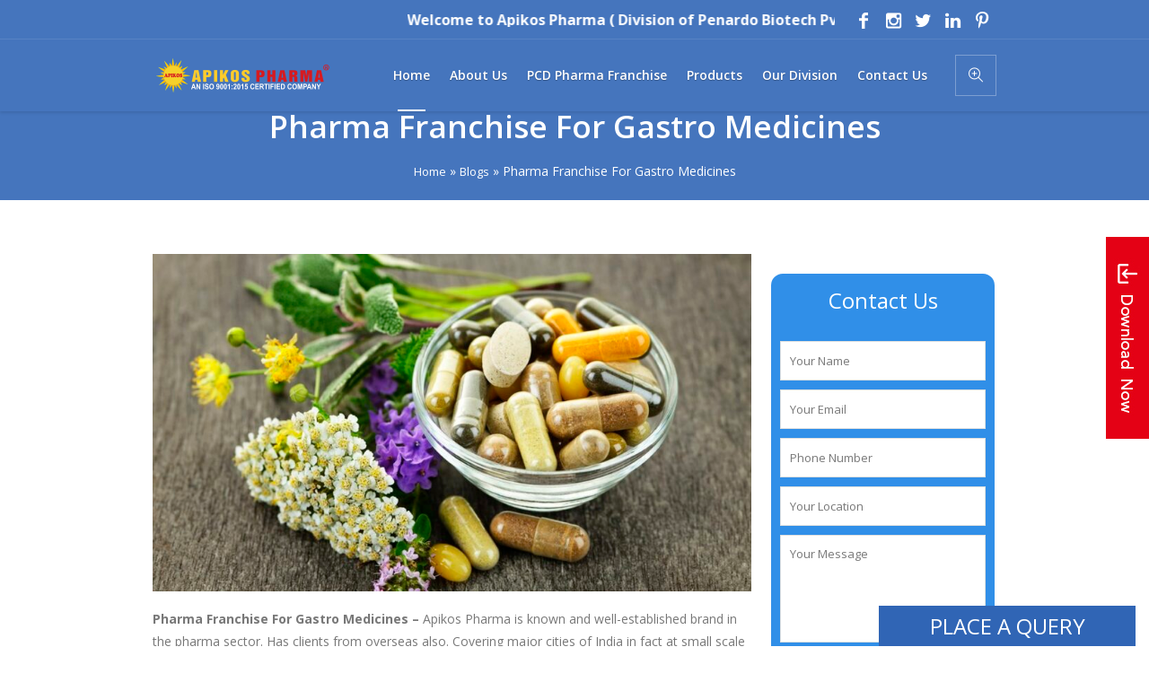

--- FILE ---
content_type: text/html; charset=UTF-8
request_url: https://www.apikospharma.com/pharma-franchise-gastro-medicines/
body_size: 36807
content:
<!DOCTYPE html>
<html lang="en-US" class="cmsmasters_html">
<head>
<script src="https://cdn.amplitude.com/libs/analytics-browser-2.11.1-min.js.gz"></script><script src="https://cdn.amplitude.com/libs/plugin-session-replay-browser-1.23.2-min.js.gz"></script><script>window.amplitude.add(window.sessionReplay.plugin({sampleRate: 1}));window.amplitude.init('431493b0bea6ba76aec0b3288bcd5e3', {"autocapture":{"elementInteractions":true}});</script>
<meta name="msvalidate.01" content="5169A546BABA40E5AAACE8C74C9ED882" />
<meta charset="UTF-8" />
<meta name="viewport" content="width=device-width, initial-scale=1, maximum-scale=1" />
<meta name="format-detection" content="telephone=no" />
<link rel="profile" href="//gmpg.org/xfn/11" />



<link rel="pingback" href="https://www.apikospharma.com/xmlrpc.php" />
<meta name='robots' content='index, follow, max-image-preview:large, max-snippet:-1, max-video-preview:-1' />
	<style>img:is([sizes="auto" i], [sizes^="auto," i]) { contain-intrinsic-size: 3000px 1500px }</style>
	
	<!-- This site is optimized with the Yoast SEO plugin v26.3 - https://yoast.com/wordpress/plugins/seo/ -->
	<title>Pharma Franchise For Gastro Medicines | Gastro Product Range</title>
	<meta name="description" content="This time apikos pharma company brings chance for experts in Pharma Franchise For Gastro Medicines. And guiding you for pharma sector." />
	<link rel="canonical" href="https://www.apikospharma.com/pharma-franchise-gastro-medicines/" />
	<meta property="og:locale" content="en_US" />
	<meta property="og:type" content="article" />
	<meta property="og:title" content="Pharma Franchise For Gastro Medicines | Gastro Product Range" />
	<meta property="og:description" content="This time apikos pharma company brings chance for experts in Pharma Franchise For Gastro Medicines. And guiding you for pharma sector." />
	<meta property="og:url" content="https://www.apikospharma.com/pharma-franchise-gastro-medicines/" />
	<meta property="og:site_name" content="Apikos Pharma" />
	<meta property="article:published_time" content="2018-09-04T05:07:16+00:00" />
	<meta property="article:modified_time" content="2024-11-11T07:03:32+00:00" />
	<meta property="og:image" content="https://www.apikospharma.com/wp-content/uploads/2018/09/Dental-range-manufacturer-and-supplier-1-1.jpg" />
	<meta property="og:image:width" content="1024" />
	<meta property="og:image:height" content="576" />
	<meta property="og:image:type" content="image/jpeg" />
	<meta name="author" content="team_apikos" />
	<meta name="twitter:card" content="summary_large_image" />
	<meta name="twitter:label1" content="Written by" />
	<meta name="twitter:data1" content="team_apikos" />
	<meta name="twitter:label2" content="Est. reading time" />
	<meta name="twitter:data2" content="4 minutes" />
	<script type="application/ld+json" class="yoast-schema-graph">{"@context":"https://schema.org","@graph":[{"@type":"WebPage","@id":"https://www.apikospharma.com/pharma-franchise-gastro-medicines/","url":"https://www.apikospharma.com/pharma-franchise-gastro-medicines/","name":"Pharma Franchise For Gastro Medicines | Gastro Product Range","isPartOf":{"@id":"https://www.apikospharma.com/#website"},"primaryImageOfPage":{"@id":"https://www.apikospharma.com/pharma-franchise-gastro-medicines/#primaryimage"},"image":{"@id":"https://www.apikospharma.com/pharma-franchise-gastro-medicines/#primaryimage"},"thumbnailUrl":"https://www.apikospharma.com/wp-content/uploads/2018/09/Dental-range-manufacturer-and-supplier-1-1.jpg","datePublished":"2018-09-04T05:07:16+00:00","dateModified":"2024-11-11T07:03:32+00:00","author":{"@id":"https://www.apikospharma.com/#/schema/person/958c1b52fd3126a78ba84e85321967c1"},"description":"This time apikos pharma company brings chance for experts in Pharma Franchise For Gastro Medicines. And guiding you for pharma sector.","breadcrumb":{"@id":"https://www.apikospharma.com/pharma-franchise-gastro-medicines/#breadcrumb"},"inLanguage":"en-US","potentialAction":[{"@type":"ReadAction","target":["https://www.apikospharma.com/pharma-franchise-gastro-medicines/"]}]},{"@type":"ImageObject","inLanguage":"en-US","@id":"https://www.apikospharma.com/pharma-franchise-gastro-medicines/#primaryimage","url":"https://www.apikospharma.com/wp-content/uploads/2018/09/Dental-range-manufacturer-and-supplier-1-1.jpg","contentUrl":"https://www.apikospharma.com/wp-content/uploads/2018/09/Dental-range-manufacturer-and-supplier-1-1.jpg","width":1024,"height":576,"caption":"Dental range manufacturer and supplier 1 1"},{"@type":"BreadcrumbList","@id":"https://www.apikospharma.com/pharma-franchise-gastro-medicines/#breadcrumb","itemListElement":[{"@type":"ListItem","position":1,"name":"Home","item":"https://www.apikospharma.com/"},{"@type":"ListItem","position":2,"name":"Blogs","item":"https://www.apikospharma.com/blogs/"},{"@type":"ListItem","position":3,"name":"Pharma Franchise For Gastro Medicines"}]},{"@type":"WebSite","@id":"https://www.apikospharma.com/#website","url":"https://www.apikospharma.com/","name":"Apikos Pharma","description":"","potentialAction":[{"@type":"SearchAction","target":{"@type":"EntryPoint","urlTemplate":"https://www.apikospharma.com/?s={search_term_string}"},"query-input":{"@type":"PropertyValueSpecification","valueRequired":true,"valueName":"search_term_string"}}],"inLanguage":"en-US"},{"@type":"Person","@id":"https://www.apikospharma.com/#/schema/person/958c1b52fd3126a78ba84e85321967c1","name":"team_apikos","image":{"@type":"ImageObject","inLanguage":"en-US","@id":"https://www.apikospharma.com/#/schema/person/image/","url":"https://secure.gravatar.com/avatar/dd34ad9e3cc0d66fdec936ab880c0f83f2c0d539488a09eff0cd3849eb7c195e?s=96&d=mm&r=g","contentUrl":"https://secure.gravatar.com/avatar/dd34ad9e3cc0d66fdec936ab880c0f83f2c0d539488a09eff0cd3849eb7c195e?s=96&d=mm&r=g","caption":"team_apikos"},"sameAs":["https://apikos.whdev.in"]}]}</script>
	<!-- / Yoast SEO plugin. -->


<link rel='dns-prefetch' href='//fonts.googleapis.com' />
<link rel='stylesheet' id='wp-block-library-css' href='https://www.apikospharma.com/wp-includes/css/dist/block-library/style.min.css?ver=6.8.3' type='text/css' media='all' />
<style id='classic-theme-styles-inline-css' type='text/css'>
/*! This file is auto-generated */
.wp-block-button__link{color:#fff;background-color:#32373c;border-radius:9999px;box-shadow:none;text-decoration:none;padding:calc(.667em + 2px) calc(1.333em + 2px);font-size:1.125em}.wp-block-file__button{background:#32373c;color:#fff;text-decoration:none}
</style>
<link rel='stylesheet' id='wp-components-css' href='https://www.apikospharma.com/wp-includes/css/dist/components/style.min.css?ver=6.8.3' type='text/css' media='all' />
<link rel='stylesheet' id='wp-preferences-css' href='https://www.apikospharma.com/wp-includes/css/dist/preferences/style.min.css?ver=6.8.3' type='text/css' media='all' />
<link rel='stylesheet' id='wp-block-editor-css' href='https://www.apikospharma.com/wp-includes/css/dist/block-editor/style.min.css?ver=6.8.3' type='text/css' media='all' />
<link rel='stylesheet' id='popup-maker-block-library-style-css' href='https://www.apikospharma.com/wp-content/plugins/popup-maker/dist/packages/block-library-style.css?ver=dbea705cfafe089d65f1' type='text/css' media='all' />
<link rel='stylesheet' id='catalogx-frontend-style-css' href='https://www.apikospharma.com/wp-content/plugins/woocommerce-catalog-enquiry/assets/css/frontend.css?ver=6.0.7' type='text/css' media='all' />
<link rel='stylesheet' id='catalogx-enquiry-form-style-css' href='https://www.apikospharma.com/wp-content/plugins/woocommerce-catalog-enquiry/build/blocks/enquiryForm/index.css?ver=6.0.7' type='text/css' media='all' />
<style id='global-styles-inline-css' type='text/css'>
:root{--wp--preset--aspect-ratio--square: 1;--wp--preset--aspect-ratio--4-3: 4/3;--wp--preset--aspect-ratio--3-4: 3/4;--wp--preset--aspect-ratio--3-2: 3/2;--wp--preset--aspect-ratio--2-3: 2/3;--wp--preset--aspect-ratio--16-9: 16/9;--wp--preset--aspect-ratio--9-16: 9/16;--wp--preset--color--black: #000000;--wp--preset--color--cyan-bluish-gray: #abb8c3;--wp--preset--color--white: #ffffff;--wp--preset--color--pale-pink: #f78da7;--wp--preset--color--vivid-red: #cf2e2e;--wp--preset--color--luminous-vivid-orange: #ff6900;--wp--preset--color--luminous-vivid-amber: #fcb900;--wp--preset--color--light-green-cyan: #7bdcb5;--wp--preset--color--vivid-green-cyan: #00d084;--wp--preset--color--pale-cyan-blue: #8ed1fc;--wp--preset--color--vivid-cyan-blue: #0693e3;--wp--preset--color--vivid-purple: #9b51e0;--wp--preset--color--color-1: #000000;--wp--preset--color--color-2: #ffffff;--wp--preset--color--color-3: #787878;--wp--preset--color--color-4: #3065b5;--wp--preset--color--color-5: #999999;--wp--preset--color--color-6: #222222;--wp--preset--color--color-7: #e0e0e0;--wp--preset--color--color-8: #3eb8d7;--wp--preset--gradient--vivid-cyan-blue-to-vivid-purple: linear-gradient(135deg,rgba(6,147,227,1) 0%,rgb(155,81,224) 100%);--wp--preset--gradient--light-green-cyan-to-vivid-green-cyan: linear-gradient(135deg,rgb(122,220,180) 0%,rgb(0,208,130) 100%);--wp--preset--gradient--luminous-vivid-amber-to-luminous-vivid-orange: linear-gradient(135deg,rgba(252,185,0,1) 0%,rgba(255,105,0,1) 100%);--wp--preset--gradient--luminous-vivid-orange-to-vivid-red: linear-gradient(135deg,rgba(255,105,0,1) 0%,rgb(207,46,46) 100%);--wp--preset--gradient--very-light-gray-to-cyan-bluish-gray: linear-gradient(135deg,rgb(238,238,238) 0%,rgb(169,184,195) 100%);--wp--preset--gradient--cool-to-warm-spectrum: linear-gradient(135deg,rgb(74,234,220) 0%,rgb(151,120,209) 20%,rgb(207,42,186) 40%,rgb(238,44,130) 60%,rgb(251,105,98) 80%,rgb(254,248,76) 100%);--wp--preset--gradient--blush-light-purple: linear-gradient(135deg,rgb(255,206,236) 0%,rgb(152,150,240) 100%);--wp--preset--gradient--blush-bordeaux: linear-gradient(135deg,rgb(254,205,165) 0%,rgb(254,45,45) 50%,rgb(107,0,62) 100%);--wp--preset--gradient--luminous-dusk: linear-gradient(135deg,rgb(255,203,112) 0%,rgb(199,81,192) 50%,rgb(65,88,208) 100%);--wp--preset--gradient--pale-ocean: linear-gradient(135deg,rgb(255,245,203) 0%,rgb(182,227,212) 50%,rgb(51,167,181) 100%);--wp--preset--gradient--electric-grass: linear-gradient(135deg,rgb(202,248,128) 0%,rgb(113,206,126) 100%);--wp--preset--gradient--midnight: linear-gradient(135deg,rgb(2,3,129) 0%,rgb(40,116,252) 100%);--wp--preset--font-size--small: 13px;--wp--preset--font-size--medium: 20px;--wp--preset--font-size--large: 36px;--wp--preset--font-size--x-large: 42px;--wp--preset--spacing--20: 0.44rem;--wp--preset--spacing--30: 0.67rem;--wp--preset--spacing--40: 1rem;--wp--preset--spacing--50: 1.5rem;--wp--preset--spacing--60: 2.25rem;--wp--preset--spacing--70: 3.38rem;--wp--preset--spacing--80: 5.06rem;--wp--preset--shadow--natural: 6px 6px 9px rgba(0, 0, 0, 0.2);--wp--preset--shadow--deep: 12px 12px 50px rgba(0, 0, 0, 0.4);--wp--preset--shadow--sharp: 6px 6px 0px rgba(0, 0, 0, 0.2);--wp--preset--shadow--outlined: 6px 6px 0px -3px rgba(255, 255, 255, 1), 6px 6px rgba(0, 0, 0, 1);--wp--preset--shadow--crisp: 6px 6px 0px rgba(0, 0, 0, 1);}:where(.is-layout-flex){gap: 0.5em;}:where(.is-layout-grid){gap: 0.5em;}body .is-layout-flex{display: flex;}.is-layout-flex{flex-wrap: wrap;align-items: center;}.is-layout-flex > :is(*, div){margin: 0;}body .is-layout-grid{display: grid;}.is-layout-grid > :is(*, div){margin: 0;}:where(.wp-block-columns.is-layout-flex){gap: 2em;}:where(.wp-block-columns.is-layout-grid){gap: 2em;}:where(.wp-block-post-template.is-layout-flex){gap: 1.25em;}:where(.wp-block-post-template.is-layout-grid){gap: 1.25em;}.has-black-color{color: var(--wp--preset--color--black) !important;}.has-cyan-bluish-gray-color{color: var(--wp--preset--color--cyan-bluish-gray) !important;}.has-white-color{color: var(--wp--preset--color--white) !important;}.has-pale-pink-color{color: var(--wp--preset--color--pale-pink) !important;}.has-vivid-red-color{color: var(--wp--preset--color--vivid-red) !important;}.has-luminous-vivid-orange-color{color: var(--wp--preset--color--luminous-vivid-orange) !important;}.has-luminous-vivid-amber-color{color: var(--wp--preset--color--luminous-vivid-amber) !important;}.has-light-green-cyan-color{color: var(--wp--preset--color--light-green-cyan) !important;}.has-vivid-green-cyan-color{color: var(--wp--preset--color--vivid-green-cyan) !important;}.has-pale-cyan-blue-color{color: var(--wp--preset--color--pale-cyan-blue) !important;}.has-vivid-cyan-blue-color{color: var(--wp--preset--color--vivid-cyan-blue) !important;}.has-vivid-purple-color{color: var(--wp--preset--color--vivid-purple) !important;}.has-black-background-color{background-color: var(--wp--preset--color--black) !important;}.has-cyan-bluish-gray-background-color{background-color: var(--wp--preset--color--cyan-bluish-gray) !important;}.has-white-background-color{background-color: var(--wp--preset--color--white) !important;}.has-pale-pink-background-color{background-color: var(--wp--preset--color--pale-pink) !important;}.has-vivid-red-background-color{background-color: var(--wp--preset--color--vivid-red) !important;}.has-luminous-vivid-orange-background-color{background-color: var(--wp--preset--color--luminous-vivid-orange) !important;}.has-luminous-vivid-amber-background-color{background-color: var(--wp--preset--color--luminous-vivid-amber) !important;}.has-light-green-cyan-background-color{background-color: var(--wp--preset--color--light-green-cyan) !important;}.has-vivid-green-cyan-background-color{background-color: var(--wp--preset--color--vivid-green-cyan) !important;}.has-pale-cyan-blue-background-color{background-color: var(--wp--preset--color--pale-cyan-blue) !important;}.has-vivid-cyan-blue-background-color{background-color: var(--wp--preset--color--vivid-cyan-blue) !important;}.has-vivid-purple-background-color{background-color: var(--wp--preset--color--vivid-purple) !important;}.has-black-border-color{border-color: var(--wp--preset--color--black) !important;}.has-cyan-bluish-gray-border-color{border-color: var(--wp--preset--color--cyan-bluish-gray) !important;}.has-white-border-color{border-color: var(--wp--preset--color--white) !important;}.has-pale-pink-border-color{border-color: var(--wp--preset--color--pale-pink) !important;}.has-vivid-red-border-color{border-color: var(--wp--preset--color--vivid-red) !important;}.has-luminous-vivid-orange-border-color{border-color: var(--wp--preset--color--luminous-vivid-orange) !important;}.has-luminous-vivid-amber-border-color{border-color: var(--wp--preset--color--luminous-vivid-amber) !important;}.has-light-green-cyan-border-color{border-color: var(--wp--preset--color--light-green-cyan) !important;}.has-vivid-green-cyan-border-color{border-color: var(--wp--preset--color--vivid-green-cyan) !important;}.has-pale-cyan-blue-border-color{border-color: var(--wp--preset--color--pale-cyan-blue) !important;}.has-vivid-cyan-blue-border-color{border-color: var(--wp--preset--color--vivid-cyan-blue) !important;}.has-vivid-purple-border-color{border-color: var(--wp--preset--color--vivid-purple) !important;}.has-vivid-cyan-blue-to-vivid-purple-gradient-background{background: var(--wp--preset--gradient--vivid-cyan-blue-to-vivid-purple) !important;}.has-light-green-cyan-to-vivid-green-cyan-gradient-background{background: var(--wp--preset--gradient--light-green-cyan-to-vivid-green-cyan) !important;}.has-luminous-vivid-amber-to-luminous-vivid-orange-gradient-background{background: var(--wp--preset--gradient--luminous-vivid-amber-to-luminous-vivid-orange) !important;}.has-luminous-vivid-orange-to-vivid-red-gradient-background{background: var(--wp--preset--gradient--luminous-vivid-orange-to-vivid-red) !important;}.has-very-light-gray-to-cyan-bluish-gray-gradient-background{background: var(--wp--preset--gradient--very-light-gray-to-cyan-bluish-gray) !important;}.has-cool-to-warm-spectrum-gradient-background{background: var(--wp--preset--gradient--cool-to-warm-spectrum) !important;}.has-blush-light-purple-gradient-background{background: var(--wp--preset--gradient--blush-light-purple) !important;}.has-blush-bordeaux-gradient-background{background: var(--wp--preset--gradient--blush-bordeaux) !important;}.has-luminous-dusk-gradient-background{background: var(--wp--preset--gradient--luminous-dusk) !important;}.has-pale-ocean-gradient-background{background: var(--wp--preset--gradient--pale-ocean) !important;}.has-electric-grass-gradient-background{background: var(--wp--preset--gradient--electric-grass) !important;}.has-midnight-gradient-background{background: var(--wp--preset--gradient--midnight) !important;}.has-small-font-size{font-size: var(--wp--preset--font-size--small) !important;}.has-medium-font-size{font-size: var(--wp--preset--font-size--medium) !important;}.has-large-font-size{font-size: var(--wp--preset--font-size--large) !important;}.has-x-large-font-size{font-size: var(--wp--preset--font-size--x-large) !important;}
:where(.wp-block-post-template.is-layout-flex){gap: 1.25em;}:where(.wp-block-post-template.is-layout-grid){gap: 1.25em;}
:where(.wp-block-columns.is-layout-flex){gap: 2em;}:where(.wp-block-columns.is-layout-grid){gap: 2em;}
:root :where(.wp-block-pullquote){font-size: 1.5em;line-height: 1.6;}
</style>
<link rel='stylesheet' id='contact-form-7-css' href='https://www.apikospharma.com/wp-content/plugins/contact-form-7/includes/css/styles.css?ver=6.1.3' type='text/css' media='all' />
<link rel='stylesheet' id='float-menu-css' href='https://www.apikospharma.com/wp-content/plugins/float-menu/public/assets/css/style.min.css?ver=7.2.2' type='text/css' media='all' />
<link rel='stylesheet' id='float-menu-fontawesome-css' href='https://www.apikospharma.com/wp-content/plugins/float-menu/vendors/fontawesome/css/all.min.css?ver=7.1' type='text/css' media='all' />
<style id='woocommerce-inline-inline-css' type='text/css'>
.woocommerce form .form-row .required { visibility: visible; }
</style>
<link rel='stylesheet' id='wpcf7-redirect-script-frontend-css' href='https://www.apikospharma.com/wp-content/plugins/wpcf7-redirect/build/assets/frontend-script.css?ver=2c532d7e2be36f6af233' type='text/css' media='all' />
<link rel='stylesheet' id='crp-style-rounded-thumbs-css' href='https://www.apikospharma.com/wp-content/plugins/contextual-related-posts/css/rounded-thumbs.min.css?ver=4.1.0' type='text/css' media='all' />
<style id='crp-style-rounded-thumbs-inline-css' type='text/css'>

			.crp_related.crp-rounded-thumbs a {
				width: 150px;
                height: 150px;
				text-decoration: none;
			}
			.crp_related.crp-rounded-thumbs img {
				max-width: 150px;
				margin: auto;
			}
			.crp_related.crp-rounded-thumbs .crp_title {
				width: 100%;
			}
			
</style>
<link rel='stylesheet' id='medical-clinic-theme-style-css' href='https://www.apikospharma.com/wp-content/themes/medical-clinic/style.css?ver=1.0.0' type='text/css' media='screen, print' />
<link rel='stylesheet' id='medical-clinic-style-css' href='https://www.apikospharma.com/wp-content/themes/medical-clinic/theme-framework/theme-style/css/style.css?ver=1.0.0' type='text/css' media='screen, print' />
<style id='medical-clinic-style-inline-css' type='text/css'>

	.header_mid .header_mid_inner .logo_wrap {
		width : 320px;
	}

	.header_mid_inner .logo img.logo_retina {
		width : 200px;
	}


			.headline_color {
				background-color:#3065b5;
			}
			
		.headline_aligner, 
		.cmsmasters_breadcrumbs_aligner {
			min-height:130px;
		}
		

		
		#page .cmsmasters_social_icon_color.cmsmasters_social_icon_1 {
			color:#ffffff;
		}
		
		
		#page .cmsmasters_social_icon_color.cmsmasters_social_icon_1:hover {
			color:#3065b5;
		}
		
		#page .cmsmasters_social_icon_color.cmsmasters_social_icon_2 {
			color:#ffffff;
		}
		
		
		#page .cmsmasters_social_icon_color.cmsmasters_social_icon_2:hover {
			color:#3065b5;
		}
		
		#page .cmsmasters_social_icon_color.cmsmasters_social_icon_3 {
			color:#ffffff;
		}
		
		
		#page .cmsmasters_social_icon_color.cmsmasters_social_icon_3:hover {
			color:#3065b5;
		}
		
		#page .cmsmasters_social_icon_color.cmsmasters_social_icon_4 {
			color:#ffffff;
		}
		
		
		#page .cmsmasters_social_icon_color.cmsmasters_social_icon_4:hover {
			color:#3065b5;
		}

	.header_top {
		height : 44px;
	}
	
	.header_mid {
		height : 80px;
	}
	
	.header_bot {
		height : 58px;
	}
	
	#page.cmsmasters_heading_after_header #middle, 
	#page.cmsmasters_heading_under_header #middle .headline .headline_outer {
		padding-top : 80px;
	}
	
	#page.cmsmasters_heading_after_header.enable_header_top #middle, 
	#page.cmsmasters_heading_under_header.enable_header_top #middle .headline .headline_outer {
		padding-top : 124px;
	}
	
	#page.cmsmasters_heading_after_header.enable_header_bottom #middle, 
	#page.cmsmasters_heading_under_header.enable_header_bottom #middle .headline .headline_outer {
		padding-top : 138px;
	}
	
	#page.cmsmasters_heading_after_header.enable_header_top.enable_header_bottom #middle, 
	#page.cmsmasters_heading_under_header.enable_header_top.enable_header_bottom #middle .headline .headline_outer {
		padding-top : 182px;
	}
	
	
		.mid_nav > li > a, 
		.bot_nav > li > a {
			text-shadow: 0 1px 1px rgba(0, 0, 0, 0.3);
		}
		
	
	@media only screen and (max-width: 1024px) {
		.header_top,
		.header_mid,
		.header_bot {
			height : auto;
		}
		
		.header_mid .header_mid_inner > div {
			height : 80px;
		}
		
		.header_bot .header_bot_inner > div {
			height : 58px;
		}
		
		#page.cmsmasters_heading_after_header #middle, 
		#page.cmsmasters_heading_under_header #middle .headline .headline_outer, 
		#page.cmsmasters_heading_after_header.enable_header_top #middle, 
		#page.cmsmasters_heading_under_header.enable_header_top #middle .headline .headline_outer, 
		#page.cmsmasters_heading_after_header.enable_header_bottom #middle, 
		#page.cmsmasters_heading_under_header.enable_header_bottom #middle .headline .headline_outer, 
		#page.cmsmasters_heading_after_header.enable_header_top.enable_header_bottom #middle, 
		#page.cmsmasters_heading_under_header.enable_header_top.enable_header_bottom #middle .headline .headline_outer {
			padding-top : 0 !important;
		}
	}
	
	@media only screen and (max-width: 540px) {
		.header_mid .header_mid_inner > div, 
		.header_bot .header_bot_inner > div {
			height:auto;
		}
	}
.header_top .social_wrap a {
    font-size: 20px;
    line-height: 20px;
}

#page .cmsmasters_make_an_appointment .wpcf7-submit {
	background-color: rgba(255,255,255,.0);
	border-color: rgba(255,255,255,.3);
}
#page .cmsmasters_make_an_appointment .wpcf7-mail-sent-ok {
	border:1px solid rgba(255, 255, 255, 0.5);
	padding:10px;
	margin:30px 0 0;
	color:#ffffff;
}
#page .cmsmasters_make_an_appointment input:focus {
	border-color:#ffffff;
}
#page .cmsmasters_make_an_appointment input, 
#page .cmsmasters_make_an_appointment select {
	color:#ffffff;
	background-color: rgba(255,255,255,.2);
	border-color: rgba(255,255,255,.5);
}
#page .cmsmasters_make_an_appointment  input::-webkit-input-placeholder {
	color:#ffffff;
}
#page .cmsmasters_make_an_appointment  input:-moz-placeholder {
	color:#ffffff;
}
#page .cmsmasters_make_an_appointment  .wpcf7-submit:hover {
	color:#3065b5;
	background-color:#ffffff;
	border:1px solid #ffffff;
}
#page .cmsmasters_homepage_departments a:hover {
	color:#ffffff;
}
.cmsmasters_homepage_info {
	border-bottom:1px solid #e3e3e3;
}
.cmsmasters_homepage_info h6 {
	color:#9a9a9a;
}
.cmsmasters_homepage_featured_blocks {
	margin-top:-80px;
}
.widget_wysija > .widget {
	padding:0;
}
.widget_wysija .wysija-paragraph {
	width: 390px;
	max-width: 100%;
	float: left;
}
#page .widget_wysija .wysija-paragraph input {
	padding:0 22px !important;
	color: #ffffff;
	background-color: rgba(255,255,255,.2);
	border-color: rgba(255,255,255,.5);
}
.widget_wysija .wysija-submit {
	margin:0 -1px !important;
	border:0px;
	line-height:44px;
	color:#0392ce;
	width:170px;
	max-width:100%;
}
.widget_wysija .wysija-submit:hover {
	color:#0392ce;
	background-color: rgba(255,255,255,.9);
}
.cmsmasters_widget_departments {
	clear:both;
}
.cmsmasters_widget_departments .align-right {
	float:right;
	width:50%;
	text-align:right;
}
.cmsmasters_widget_departments span[class^="cmsmasters-icon-"]:before, 
.cmsmasters_widget_departments span[class*=" cmsmasters-icon-"]:before {
	margin:0 10px 0 0;
}
.cmsmasters_homepage_fb_opening .cmsmasters_homepage_fb_opening_item, 
.cmsmasters_widget_departments li, 
.cmsmasters_homepage_sidebar_lists li {
	display:block;
	padding:12px 0;
	border-bottom:1px solid rgba(255,255,255,.2);
}
.cmsmasters_homepage_sidebar_lists li {
	padding:9px 0;
	border-bottom:1px solid rgba(255,255,255,.07);
}
.cmsmasters_widget_departments.cmsmasters_dep_list  li {
	padding:9px 0;
}
.cmsmasters_homepage_fb_opening .cmsmasters_homepage_fb_opening_item .align-right {
	float:right;
	width:50%;
	text-align:right;
}
aside.widget_wysija {
	padding:20px 0 0px;
}
 .widget_wysija .widgettitle {
	display:none;
}
.cmsmasters_homepage_subscribe_sidebar input::-webkit-input-placeholder {
	color:#ffffff;
}
.cmsmasters_homepage_subscribe_sidebar input:-moz-placeholder {
	color:#ffffff;
}

/* Adaptive */
@media only screen and (max-width: 1440px) and (min-width: 950px) {
	.cmsmasters_widget_departments .align-right {
		display:block;
		float:none;
		width:100%;
		text-align:left;
	}
}
</style>
<link rel='stylesheet' id='medical-clinic-adaptive-css' href='https://www.apikospharma.com/wp-content/themes/medical-clinic/theme-framework/theme-style/css/adaptive.css?ver=1.0.0' type='text/css' media='screen, print' />
<link rel='stylesheet' id='medical-clinic-retina-css' href='https://www.apikospharma.com/wp-content/themes/medical-clinic/theme-framework/theme-style/css/retina.css?ver=1.0.0' type='text/css' media='screen' />
<link rel='stylesheet' id='medical-clinic-icons-css' href='https://www.apikospharma.com/wp-content/themes/medical-clinic/css/fontello.css?ver=1.0.0' type='text/css' media='screen' />
<link rel='stylesheet' id='medical-clinic-icons-custom-css' href='https://www.apikospharma.com/wp-content/themes/medical-clinic/theme-vars/theme-style/css/fontello-custom.css?ver=1.0.0' type='text/css' media='screen' />
<link rel='stylesheet' id='animate-css' href='https://www.apikospharma.com/wp-content/themes/medical-clinic/css/animate.css?ver=1.0.0' type='text/css' media='screen' />
<link rel='stylesheet' id='ilightbox-css' href='https://www.apikospharma.com/wp-content/themes/medical-clinic/css/ilightbox.css?ver=2.2.0' type='text/css' media='screen' />
<link rel='stylesheet' id='ilightbox-skin-dark-css' href='https://www.apikospharma.com/wp-content/themes/medical-clinic/css/ilightbox-skins/dark-skin.css?ver=2.2.0' type='text/css' media='screen' />
<link rel='stylesheet' id='medical-clinic-fonts-schemes-css' href='https://www.apikospharma.com/wp-content/uploads/cmsmasters_styles/medical-clinic.css?ver=1.0.0' type='text/css' media='screen' />
<link rel='stylesheet' id='google-fonts-css' href='//fonts.googleapis.com/css?family=Open+Sans%3A300%2C300italic%2C400%2C400italic%2C600%2C600italic%2C700%2C700italic&#038;ver=6.8.3' type='text/css' media='all' />
<link rel='stylesheet' id='medical-clinic-gutenberg-frontend-style-css' href='https://www.apikospharma.com/wp-content/themes/medical-clinic/gutenberg/cmsmasters-framework/theme-style/css/frontend-style.css?ver=1.0.0' type='text/css' media='screen' />
<link rel='stylesheet' id='medical-clinic-woocommerce-style-css' href='https://www.apikospharma.com/wp-content/themes/medical-clinic/woocommerce/cmsmasters-framework/theme-style/css/plugin-style.css?ver=1.0.0' type='text/css' media='screen' />
<link rel='stylesheet' id='medical-clinic-woocommerce-adaptive-css' href='https://www.apikospharma.com/wp-content/themes/medical-clinic/woocommerce/cmsmasters-framework/theme-style/css/plugin-adaptive.css?ver=1.0.0' type='text/css' media='screen' />
<link rel='stylesheet' id='popup-maker-site-css' href='//www.apikospharma.com/wp-content/uploads/pum/pum-site-styles.css?generated=1756286877&#038;ver=1.21.5' type='text/css' media='all' />
<link rel='stylesheet' id='medical-clinic-child-style-css' href='https://www.apikospharma.com/wp-content/themes/medical-clinic-child/style.css?ver=1.0.0' type='text/css' media='screen, print' />
<link rel='stylesheet' id='ald-styles-css' href='https://www.apikospharma.com/wp-content/plugins/ajax-load-more-anything/assets/styles.min.css?ver=3.3.8' type='text/css' media='all' />
<script type="text/javascript" src="https://www.apikospharma.com/wp-includes/js/dist/vendor/react.min.js?ver=18.3.1.1" id="react-js"></script>
<script type="text/javascript" src="https://www.apikospharma.com/wp-includes/js/dist/vendor/react-jsx-runtime.min.js?ver=18.3.1" id="react-jsx-runtime-js"></script>
<script type="text/javascript" src="https://www.apikospharma.com/wp-includes/js/dist/vendor/react-dom.min.js?ver=18.3.1.1" id="react-dom-js"></script>
<script type="text/javascript" src="https://www.apikospharma.com/wp-includes/js/dist/dom-ready.min.js?ver=f77871ff7694fffea381" id="wp-dom-ready-js"></script>
<script type="text/javascript" src="https://www.apikospharma.com/wp-includes/js/dist/hooks.min.js?ver=4d63a3d491d11ffd8ac6" id="wp-hooks-js"></script>
<script type="text/javascript" src="https://www.apikospharma.com/wp-includes/js/dist/i18n.min.js?ver=5e580eb46a90c2b997e6" id="wp-i18n-js"></script>
<script type="text/javascript" id="wp-i18n-js-after">
/* <![CDATA[ */
wp.i18n.setLocaleData( { 'text direction\u0004ltr': [ 'ltr' ] } );
/* ]]> */
</script>
<script type="text/javascript" src="https://www.apikospharma.com/wp-includes/js/dist/a11y.min.js?ver=3156534cc54473497e14" id="wp-a11y-js"></script>
<script type="text/javascript" src="https://www.apikospharma.com/wp-includes/js/dist/vendor/wp-polyfill.min.js?ver=3.15.0" id="wp-polyfill-js"></script>
<script type="text/javascript" src="https://www.apikospharma.com/wp-includes/js/dist/url.min.js?ver=c2964167dfe2477c14ea" id="wp-url-js"></script>
<script type="text/javascript" src="https://www.apikospharma.com/wp-includes/js/dist/api-fetch.min.js?ver=3623a576c78df404ff20" id="wp-api-fetch-js"></script>
<script type="text/javascript" id="wp-api-fetch-js-after">
/* <![CDATA[ */
wp.apiFetch.use( wp.apiFetch.createRootURLMiddleware( "https://www.apikospharma.com/wp-json/" ) );
wp.apiFetch.nonceMiddleware = wp.apiFetch.createNonceMiddleware( "8161dbc5b7" );
wp.apiFetch.use( wp.apiFetch.nonceMiddleware );
wp.apiFetch.use( wp.apiFetch.mediaUploadMiddleware );
wp.apiFetch.nonceEndpoint = "https://www.apikospharma.com/wp-admin/admin-ajax.php?action=rest-nonce";
/* ]]> */
</script>
<script type="text/javascript" src="https://www.apikospharma.com/wp-includes/js/dist/blob.min.js?ver=9113eed771d446f4a556" id="wp-blob-js"></script>
<script type="text/javascript" src="https://www.apikospharma.com/wp-includes/js/dist/block-serialization-default-parser.min.js?ver=14d44daebf663d05d330" id="wp-block-serialization-default-parser-js"></script>
<script type="text/javascript" src="https://www.apikospharma.com/wp-includes/js/dist/autop.min.js?ver=9fb50649848277dd318d" id="wp-autop-js"></script>
<script type="text/javascript" src="https://www.apikospharma.com/wp-includes/js/dist/deprecated.min.js?ver=e1f84915c5e8ae38964c" id="wp-deprecated-js"></script>
<script type="text/javascript" src="https://www.apikospharma.com/wp-includes/js/dist/dom.min.js?ver=80bd57c84b45cf04f4ce" id="wp-dom-js"></script>
<script type="text/javascript" src="https://www.apikospharma.com/wp-includes/js/dist/escape-html.min.js?ver=6561a406d2d232a6fbd2" id="wp-escape-html-js"></script>
<script type="text/javascript" src="https://www.apikospharma.com/wp-includes/js/dist/element.min.js?ver=a4eeeadd23c0d7ab1d2d" id="wp-element-js"></script>
<script type="text/javascript" src="https://www.apikospharma.com/wp-includes/js/dist/is-shallow-equal.min.js?ver=e0f9f1d78d83f5196979" id="wp-is-shallow-equal-js"></script>
<script type="text/javascript" src="https://www.apikospharma.com/wp-includes/js/dist/keycodes.min.js?ver=034ff647a54b018581d3" id="wp-keycodes-js"></script>
<script type="text/javascript" src="https://www.apikospharma.com/wp-includes/js/dist/priority-queue.min.js?ver=9c21c957c7e50ffdbf48" id="wp-priority-queue-js"></script>
<script type="text/javascript" src="https://www.apikospharma.com/wp-includes/js/dist/compose.min.js?ver=84bcf832a5c99203f3db" id="wp-compose-js"></script>
<script type="text/javascript" src="https://www.apikospharma.com/wp-includes/js/dist/private-apis.min.js?ver=0f8478f1ba7e0eea562b" id="wp-private-apis-js"></script>
<script type="text/javascript" src="https://www.apikospharma.com/wp-includes/js/dist/redux-routine.min.js?ver=8bb92d45458b29590f53" id="wp-redux-routine-js"></script>
<script type="text/javascript" src="https://www.apikospharma.com/wp-includes/js/dist/data.min.js?ver=fe6c4835cd00e12493c3" id="wp-data-js"></script>
<script type="text/javascript" id="wp-data-js-after">
/* <![CDATA[ */
( function() {
	var userId = 0;
	var storageKey = "WP_DATA_USER_" + userId;
	wp.data
		.use( wp.data.plugins.persistence, { storageKey: storageKey } );
} )();
/* ]]> */
</script>
<script type="text/javascript" src="https://www.apikospharma.com/wp-includes/js/dist/html-entities.min.js?ver=2cd3358363e0675638fb" id="wp-html-entities-js"></script>
<script type="text/javascript" src="https://www.apikospharma.com/wp-includes/js/dist/rich-text.min.js?ver=74178fc8c4d67d66f1a8" id="wp-rich-text-js"></script>
<script type="text/javascript" src="https://www.apikospharma.com/wp-includes/js/dist/shortcode.min.js?ver=b7747eee0efafd2f0c3b" id="wp-shortcode-js"></script>
<script type="text/javascript" src="https://www.apikospharma.com/wp-includes/js/dist/warning.min.js?ver=ed7c8b0940914f4fe44b" id="wp-warning-js"></script>
<script type="text/javascript" src="https://www.apikospharma.com/wp-includes/js/dist/blocks.min.js?ver=84530c06a3c62815b497" id="wp-blocks-js"></script>
<script type="text/javascript" src="https://www.apikospharma.com/wp-includes/js/dist/vendor/moment.min.js?ver=2.30.1" id="moment-js"></script>
<script type="text/javascript" id="moment-js-after">
/* <![CDATA[ */
moment.updateLocale( 'en_US', {"months":["January","February","March","April","May","June","July","August","September","October","November","December"],"monthsShort":["Jan","Feb","Mar","Apr","May","Jun","Jul","Aug","Sep","Oct","Nov","Dec"],"weekdays":["Sunday","Monday","Tuesday","Wednesday","Thursday","Friday","Saturday"],"weekdaysShort":["Sun","Mon","Tue","Wed","Thu","Fri","Sat"],"week":{"dow":1},"longDateFormat":{"LT":"g:i a","LTS":null,"L":null,"LL":"F j, Y","LLL":"F j, Y g:i a","LLLL":null}} );
/* ]]> */
</script>
<script type="text/javascript" src="https://www.apikospharma.com/wp-includes/js/dist/date.min.js?ver=85ff222add187a4e358f" id="wp-date-js"></script>
<script type="text/javascript" id="wp-date-js-after">
/* <![CDATA[ */
wp.date.setSettings( {"l10n":{"locale":"en_US","months":["January","February","March","April","May","June","July","August","September","October","November","December"],"monthsShort":["Jan","Feb","Mar","Apr","May","Jun","Jul","Aug","Sep","Oct","Nov","Dec"],"weekdays":["Sunday","Monday","Tuesday","Wednesday","Thursday","Friday","Saturday"],"weekdaysShort":["Sun","Mon","Tue","Wed","Thu","Fri","Sat"],"meridiem":{"am":"am","pm":"pm","AM":"AM","PM":"PM"},"relative":{"future":"%s from now","past":"%s ago","s":"a second","ss":"%d seconds","m":"a minute","mm":"%d minutes","h":"an hour","hh":"%d hours","d":"a day","dd":"%d days","M":"a month","MM":"%d months","y":"a year","yy":"%d years"},"startOfWeek":1},"formats":{"time":"g:i a","date":"F j, Y","datetime":"F j, Y g:i a","datetimeAbbreviated":"M j, Y g:i a"},"timezone":{"offset":5.5,"offsetFormatted":"5:30","string":"","abbr":""}} );
/* ]]> */
</script>
<script type="text/javascript" src="https://www.apikospharma.com/wp-includes/js/dist/primitives.min.js?ver=aef2543ab60c8c9bb609" id="wp-primitives-js"></script>
<script type="text/javascript" src="https://www.apikospharma.com/wp-includes/js/dist/components.min.js?ver=865f2ec3b5f5195705e0" id="wp-components-js"></script>
<script type="text/javascript" src="https://www.apikospharma.com/wp-includes/js/dist/keyboard-shortcuts.min.js?ver=32686e58e84193ce808b" id="wp-keyboard-shortcuts-js"></script>
<script type="text/javascript" src="https://www.apikospharma.com/wp-includes/js/dist/commands.min.js?ver=14ee29ad1743be844b11" id="wp-commands-js"></script>
<script type="text/javascript" src="https://www.apikospharma.com/wp-includes/js/dist/notices.min.js?ver=673a68a7ac2f556ed50b" id="wp-notices-js"></script>
<script type="text/javascript" src="https://www.apikospharma.com/wp-includes/js/dist/preferences-persistence.min.js?ver=9307a8c9e3254140a223" id="wp-preferences-persistence-js"></script>
<script type="text/javascript" src="https://www.apikospharma.com/wp-includes/js/dist/preferences.min.js?ver=4aa23582b858c882a887" id="wp-preferences-js"></script>
<script type="text/javascript" id="wp-preferences-js-after">
/* <![CDATA[ */
( function() {
				var serverData = false;
				var userId = "0";
				var persistenceLayer = wp.preferencesPersistence.__unstableCreatePersistenceLayer( serverData, userId );
				var preferencesStore = wp.preferences.store;
				wp.data.dispatch( preferencesStore ).setPersistenceLayer( persistenceLayer );
			} ) ();
/* ]]> */
</script>
<script type="text/javascript" src="https://www.apikospharma.com/wp-includes/js/dist/style-engine.min.js?ver=08cc10e9532531e22456" id="wp-style-engine-js"></script>
<script type="text/javascript" src="https://www.apikospharma.com/wp-includes/js/dist/token-list.min.js?ver=3b5f5dcfde830ecef24f" id="wp-token-list-js"></script>
<script type="text/javascript" src="https://www.apikospharma.com/wp-includes/js/dist/block-editor.min.js?ver=b3b0b55b35e04df52f7c" id="wp-block-editor-js"></script>
<script type="text/javascript" id="catalogx-enquiry-button-script-js-extra">
/* <![CDATA[ */
var enquiryButton = {"apiUrl":"https:\/\/www.apikospharma.com\/wp-json","restUrl":"catalogx\/v1","nonce":"c2a08000f1"};
/* ]]> */
</script>
<script type="text/javascript" src="https://www.apikospharma.com/wp-content/plugins/woocommerce-catalog-enquiry/build/blocks/enquiry-button/index.js?ver=ea13ec60d6fbab5df54d" id="catalogx-enquiry-button-script-js"></script>
<script type="text/javascript" src="https://www.apikospharma.com/wp-includes/js/jquery/jquery.min.js?ver=3.7.1" id="jquery-core-js"></script>
<script type="text/javascript" src="https://www.apikospharma.com/wp-includes/js/jquery/jquery-migrate.min.js?ver=3.4.1" id="jquery-migrate-js"></script>
<script type="text/javascript" src="https://www.apikospharma.com/wp-content/plugins/woocommerce/assets/js/jquery-blockui/jquery.blockUI.min.js?ver=2.7.0-wc.8.7.2" id="jquery-blockui-js" data-wp-strategy="defer"></script>
<script type="text/javascript" id="wc-add-to-cart-js-extra">
/* <![CDATA[ */
var wc_add_to_cart_params = {"ajax_url":"\/wp-admin\/admin-ajax.php","wc_ajax_url":"\/?wc-ajax=%%endpoint%%","i18n_view_cart":"View cart","cart_url":"https:\/\/www.apikospharma.com","is_cart":"","cart_redirect_after_add":"no"};
/* ]]> */
</script>
<script type="text/javascript" src="https://www.apikospharma.com/wp-content/plugins/woocommerce/assets/js/frontend/add-to-cart.min.js?ver=8.7.2" id="wc-add-to-cart-js" defer="defer" data-wp-strategy="defer"></script>
<script type="text/javascript" src="https://www.apikospharma.com/wp-content/plugins/woocommerce/assets/js/js-cookie/js.cookie.min.js?ver=2.1.4-wc.8.7.2" id="js-cookie-js" defer="defer" data-wp-strategy="defer"></script>
<script type="text/javascript" id="woocommerce-js-extra">
/* <![CDATA[ */
var woocommerce_params = {"ajax_url":"\/wp-admin\/admin-ajax.php","wc_ajax_url":"\/?wc-ajax=%%endpoint%%"};
/* ]]> */
</script>
<script type="text/javascript" src="https://www.apikospharma.com/wp-content/plugins/woocommerce/assets/js/frontend/woocommerce.min.js?ver=8.7.2" id="woocommerce-js" defer="defer" data-wp-strategy="defer"></script>
<script type="text/javascript" src="https://www.apikospharma.com/wp-content/themes/medical-clinic/js/debounced-resize.min.js?ver=1.0.0" id="debounced-resize-js"></script>
<script type="text/javascript" src="https://www.apikospharma.com/wp-content/themes/medical-clinic/js/modernizr.min.js?ver=1.0.0" id="modernizr-js"></script>
<script type="text/javascript" src="https://www.apikospharma.com/wp-content/themes/medical-clinic/js/respond.min.js?ver=1.0.0" id="respond-js"></script>
<script type="text/javascript" src="https://www.apikospharma.com/wp-content/themes/medical-clinic/js/jquery.iLightBox.min.js?ver=2.2.0" id="iLightBox-js"></script>
<script type="text/javascript" id="wc-cart-fragments-js-extra">
/* <![CDATA[ */
var wc_cart_fragments_params = {"ajax_url":"\/wp-admin\/admin-ajax.php","wc_ajax_url":"\/?wc-ajax=%%endpoint%%","cart_hash_key":"wc_cart_hash_75f6e631a5c855d0dd7c189ec7202317","fragment_name":"wc_fragments_75f6e631a5c855d0dd7c189ec7202317","request_timeout":"5000"};
/* ]]> */
</script>
<script type="text/javascript" src="https://www.apikospharma.com/wp-content/plugins/woocommerce/assets/js/frontend/cart-fragments.min.js?ver=8.7.2" id="wc-cart-fragments-js" defer="defer" data-wp-strategy="defer"></script>
<meta name="pinterest-rich-pin" content="false" />	<noscript><style>.woocommerce-product-gallery{ opacity: 1 !important; }</style></noscript>
	<meta name="generator" content="Powered by Slider Revolution 6.6.20 - responsive, Mobile-Friendly Slider Plugin for WordPress with comfortable drag and drop interface." />
<link rel="icon" href="https://www.apikospharma.com/wp-content/uploads/2024/04/favicon-apikos-65x65.png" sizes="32x32" />
<link rel="icon" href="https://www.apikospharma.com/wp-content/uploads/2024/04/favicon-apikos.png" sizes="192x192" />
<link rel="apple-touch-icon" href="https://www.apikospharma.com/wp-content/uploads/2024/04/favicon-apikos.png" />
<meta name="msapplication-TileImage" content="https://www.apikospharma.com/wp-content/uploads/2024/04/favicon-apikos.png" />
<script>function setREVStartSize(e){
			//window.requestAnimationFrame(function() {
				window.RSIW = window.RSIW===undefined ? window.innerWidth : window.RSIW;
				window.RSIH = window.RSIH===undefined ? window.innerHeight : window.RSIH;
				try {
					var pw = document.getElementById(e.c).parentNode.offsetWidth,
						newh;
					pw = pw===0 || isNaN(pw) || (e.l=="fullwidth" || e.layout=="fullwidth") ? window.RSIW : pw;
					e.tabw = e.tabw===undefined ? 0 : parseInt(e.tabw);
					e.thumbw = e.thumbw===undefined ? 0 : parseInt(e.thumbw);
					e.tabh = e.tabh===undefined ? 0 : parseInt(e.tabh);
					e.thumbh = e.thumbh===undefined ? 0 : parseInt(e.thumbh);
					e.tabhide = e.tabhide===undefined ? 0 : parseInt(e.tabhide);
					e.thumbhide = e.thumbhide===undefined ? 0 : parseInt(e.thumbhide);
					e.mh = e.mh===undefined || e.mh=="" || e.mh==="auto" ? 0 : parseInt(e.mh,0);
					if(e.layout==="fullscreen" || e.l==="fullscreen")
						newh = Math.max(e.mh,window.RSIH);
					else{
						e.gw = Array.isArray(e.gw) ? e.gw : [e.gw];
						for (var i in e.rl) if (e.gw[i]===undefined || e.gw[i]===0) e.gw[i] = e.gw[i-1];
						e.gh = e.el===undefined || e.el==="" || (Array.isArray(e.el) && e.el.length==0)? e.gh : e.el;
						e.gh = Array.isArray(e.gh) ? e.gh : [e.gh];
						for (var i in e.rl) if (e.gh[i]===undefined || e.gh[i]===0) e.gh[i] = e.gh[i-1];
											
						var nl = new Array(e.rl.length),
							ix = 0,
							sl;
						e.tabw = e.tabhide>=pw ? 0 : e.tabw;
						e.thumbw = e.thumbhide>=pw ? 0 : e.thumbw;
						e.tabh = e.tabhide>=pw ? 0 : e.tabh;
						e.thumbh = e.thumbhide>=pw ? 0 : e.thumbh;
						for (var i in e.rl) nl[i] = e.rl[i]<window.RSIW ? 0 : e.rl[i];
						sl = nl[0];
						for (var i in nl) if (sl>nl[i] && nl[i]>0) { sl = nl[i]; ix=i;}
						var m = pw>(e.gw[ix]+e.tabw+e.thumbw) ? 1 : (pw-(e.tabw+e.thumbw)) / (e.gw[ix]);
						newh =  (e.gh[ix] * m) + (e.tabh + e.thumbh);
					}
					var el = document.getElementById(e.c);
					if (el!==null && el) el.style.height = newh+"px";
					el = document.getElementById(e.c+"_wrapper");
					if (el!==null && el) {
						el.style.height = newh+"px";
						el.style.display = "block";
					}
				} catch(e){
					console.log("Failure at Presize of Slider:" + e)
				}
			//});
		  };</script>
		<style type="text/css" id="wp-custom-css">
			.featured_block_text a {
    color: #ffff;
}
#header {
    background: #3065b5 !important;
    position: relative !important;
}
.home #header {
    background: transparent !important;
    position: fixed !important;
}
body .headline {
    background-color: transparent;
    display: none;
}
.page #header.sticky-bottom-main{
	background-color:#4575bd !important;
}
.inner-banner-page {
    padding: 0;
    text-align: center;
    background: #4575bd;
}
.inner-banner-page h1 {
    font-size: 35px !important;
    color: #fff;
    font-weight: 600;
}
p#breadcrumbs a, p#breadcrumbs span {
    color: #fff !important;
}
.header_mid {
    height: 80px !important;
}
.header_top {
    height: 44px !important;
}
#header.sticky-bottom-main {
    position: fixed !important;
    top: 0 !important;
    transition: 0.2s cubic-bezier(0, 0.54, 0, 1.08) all;
    width: 100% !important;
    box-shadow: rgba(0, 0, 0, 0.15) 0px 5px 15px 0px;
    background-color: #fff;
}
.cmsmasters_archive {
	padding-bottom: 20px;
}

/* .cmsmasters_wrap_pagination {
    display: none;
}
 */
p.stock.in-stock {
    display: none;
}
.blog article.cmsmasters_post_default {
	padding: 44px 0 40px;
}
a#loadMore {
    padding: 12px 20px;
    background: #4575bd;
    color: #fff;
}
ul.products.columns-3.cmsmasters_products a#loadMore{
	margin-left:15px;
}
ul.products.columns-3.cmsmasters_products {
    display: flex;
    flex-wrap: wrap;
	margin-bottom:15px;
}
ul.products.columns-3.cmsmasters_products li.product {
    float:none !important;
	
}
.tax-product_cat .cmsmasters_product_cat.entry-meta {
    display: none;
}

.cmsmasters_woo_tabs .cmsmasters_tab_inner > h2 {
display: block !important; 
}
	td.woocommerce-product-attributes-item__value a {
    cursor: pointer;
    text-decoration: none;
    color: #626262;
}
#bottom aside.social_wrap_inner ul {
    display: flex;
}
#bottom aside.social_wrap_inner {
    width: 100%;
}
#bottom aside.social_wrap_inner ul li {
    padding: 0 5px;
}
#bottom aside.social_wrap_inner ul li a {
    font-size: 18px;
}

#bottom aside.social_wrap_inner ul li:before {
    display:none;
}
div#respond {
    display: none;
}
body, .header_top .meta_wrap, .cmsmasters_items_filter_wrap .cmsmasters_items_filter_list li a, .cmsmasters_comment_item .comment-edit-link, .cmsmasters_comment_item .comment-reply-link, .cmsmasters_comment_item .cmsmasters_comment_item_date, .cmsmasters_pricing_table .cmsmasters_period, .cmsmasters_slider_project .cmsmasters_slider_project_inner .cmsmasters_project_read_more, #wp-calendar thead th {
    font-family: 'Open Sans', Arial, Helvetica, 'Nimbus Sans L', sans-serif;
    font-size: 14px;
    line-height: 25px;
    font-weight: normal;
    font-style: normal;
}
.f-box  input.wpcf7-form-control.wpcf7-submit.has-spinner:hover {
    background: #308fe8 !important;
}
.f-box {
    background: #308fe8;
    border-radius: 15px;
    border: 2px solid #ffffff;
    padding: 5px 10px;
}
.f-box input.wpcf7-form-control.wpcf7-text.wpcf7-validates-as-required {
    margin-bottom: 10px;
}
.f-box textarea{
	height: 120px;
}
#custom-posts-tabs-3{
	    padding: 5px 10px;
	    border-radius: 15px;
    border: 2px solid #6c65b5;
}
.f-box h4 {
    padding: 10px 0px;
    color: white;
	font-size: 24px;
    line-height: 30px;
    text-align: center;
}
.cmsmasters_post_cont_info.entry-meta {
    display: none;
}
.widget {
    position: relative;
    padding-bottom: 20px !important;
}
.f-box
input.wpcf7-form-control.wpcf7-submit.has-spinner {
    border-radius: 10px;
    background: #f6d12a;
}
.sidebar {
    width: 29% !important;
    padding: 60px 0 60px 20px;
    position: relative;
    float: right;
}
.content {
    width: 71% !important;
    padding: 60px 0;
    position: relative;
    float: left;
}
.single .content   ul 
li::before {
    color: black !important;
}
.up-down1{
  animation: up-down linear 4s;
  animation-iteration-count: infinite;

  -webkit-animation: up-down linear 4s;
  -webkit-animation-iteration-count: infinite;

  -moz-animation: up-down linear 4s;
  -moz-animation-iteration-count: infinite;

  -o-animation: up-down linear 4s;
  -o-animation-iteration-count: infinite;

  -ms-animation: up-down linear 4s;
  -ms-animation-iteration-count: infinite;

}
.woocommerce-catalog-enquiry-btn{
		line-height:1 !important;
	}

@keyframes up-down{
  0% {
    transform:  translate(1px,20px)  ;
  }
  24% {
    transform:  translate(1px,30px)  ;
  }
  50% {
    transform:  translate(1px,12px)  ;
  }
  74% {
    transform:  translate(1px,22px)  ;
  }
  100% {
    transform:  translate(1px,22px)  ;
  }
}
.single     .fixed_header #header {
    background: #3065b5 !important;
    position: fixed;
}
@media only screen and (max-width: 720px) {
.page-id-14743 	.cmsmasters_text {
    overflow-x: auto;
}
	#cmsmasters_fb_4pj2js25x .featured_block_inner {
    width: 100%;
    padding: 10px;
    text-align: left;
    margin: 0 auto;
}
	#cmsmasters_fb_eq9liijr4b .featured_block_inner {
    width: 100%;
    padding: 10px;
    text-align: left;
    margin: 0 auto;
}
	#cmsmasters_fb_d153561154 .featured_block_inner {
    padding: 10px;
    width: 100%;

    text-align: left;
    margin: 0 auto;
}
 .content {
    width: 100% !important;
    padding: 60px 0;
    position: relative;
    float: left;
}
	.sidebar {
    width: 100% !important;
    padding: 10px 0 10px 10px;
    position: relative;
    float: right;
}
}
.page-id-60 input.wpcf7-form-control.wpcf7-submit.has-spinner {
    background: #4575bd;
    color: white;
    padding: 6px 40px;
    font-size: 16px;
    border-radius: 15px;
}
.widget_custom_contact_info_entries > span:before,  {
    font-size: 21px !important;
  
}
 span.street-address.contact_widget_address {
    font-size: 16px;
    padding: 0px 10px;
}
span.contact_widget_phone.cmsmasters_theme_icon_user_phone {
	    padding: 0px 35px;
    font-size: 16px;
}
span.contact_widget_email.cmsmasters_theme_icon_user_mail a{
	    padding: 0px 10px;
    font-size: 16px ;
}
.cmsmasters_product .cmsmasters_product_info {
    display: none;
    padding: 10px 0 0;
    overflow: hidden;
}
div#cmsmasters_column_46c1770463 {
	    box-shadow: 0px 0px 15px #d9d9d9;
    border-radius: 15px;
    padding: 30px 30px 0px;

}
#cmsmasters_heading_8609248174 .cmsmasters_heading, #cmsmasters_heading_8609248174 .cmsmasters_heading a {
    font-size: 30px;
    font-weight: normal;
    font-style: normal;
}
h1.entry-title {
    font-size: 35px;
}
.info-box {

    display: flex;

}
    .page-id-14743 table {
        width: 100%;
        border-collapse: collapse;
    }
 .page-id-14743   th, td {
        padding: 8px;
        text-align: left;
        border-bottom: 1px solid #ddd;
    }
.page-id-14743    th {
    background-color: #4575bd;
    color: white;
}
.page-id-14743 tr:nth-child(even){background-color: #f2f2f2}

.download_products img {
    position: fixed;
    float: right;
    bottom: 37%;
    right: 11px;
    width: 75px;
    height: 80px;
    margin-right: -10px;
    background-color: #ffffff;
    border: 1px solid #cc0000;
    z-index: 99999;
}
a.url {
    padding: 0px 10px;
}
.f-box121 i.fas.fa-map-marker-alt {
    padding: 0px 15px 0px 0px;
    font-size: 20px;
}
.cmsmasters_footer_small .footer_custom_html_wrap {
    position: relative;
     float: none !important;
    overflow: hidden;
}
.footer_custom_html {
	   font-size: 16px;
    text-align: center;
}
.footer_custom_html a {
   font-size: 17px;
  
}
.cmsmasters_icon_box .icon_box_text {
    line-height: 7px;
    margin-bottom: 10px;
}
.mobile-bottom{
	display:none;
}
@media screen and (max-width:1450px){
	.header_mid .header_mid_inner .logo_wrap {
    width: 200px;
}
}
@media only screen and (max-width: 500px)
{
.mobile-bottom {
    display: block !important;
    background: #e31e24;
    position: fixed;
    bottom: 0;
    width: 100%;
    z-index: 99;
}
.footer-form
{
display:none;
}
.mobile-bottom ul {
    display: flex;
	margin: 0;
    padding: 10px 0;
}
	.mobile-bottom ul li:before{
		display:none;
	}
.mobile-bottom ul li {
    width: 50%;
    text-align: center;
	padding: 5px 0 0;
}
.mobile-bottom ul li a {
    display: flex;
	color:#fff ;
    flex-direction: column;
    justify-content: center;
    font-size: 18px;
    border-left: 1px dashed;
}
div#myModal {
    position: fixed;
    top: 8%;
	z-index:999;
    height: 100%;
    width: 93%;
    left: 0;
    right: 0;
    margin: auto;
    display: none;
}
	

.mobile-bottom ul li a:first-child {
    border-left: none;
}
div#myModal .modal-content {
    background: #fff;
    padding: 40px 20px 0;
    border-radius: 5px;
}
	.fm-bar {
    top: 20% !important;
}
	#botpenguin-launcher-12 {
  	bottom: 120px !important;
	}
	#header {
    z-index: 1 !important;
}
	.fm-item-1-0, .fm-item-1-1, .fm-item-1-2 {
    display: none;
}
	.cmsmasters_footer_small .footer_inner {
    
    margin-bottom: 41px;
}
	.header_mid, .header_top{
		height:auto !important;
	}
}
.fm-bar.fm-side-space {
    z-index: 1;
    margin: 2px;
}

.right-float button {
    margin: 0;
    padding: 0;
    border: none;
}
.right-float {
    position: fixed;
    right: 0;
    height: 192px;
    top: 0;
    bottom: 0;
    margin: auto;
	z-index:999;
}

p.product_title.entry-title {
 color: black !important;
}

span.sku_wrapper {
    display: none !important;
}
.catalogx-enquiry-btn.button.demo.btn.btn-primary.btn-large.wp-block-button__link {
    background: #2065b5 !important;
}		</style>
		<style type="text/css">.blog .post,ul.products li.product,.cmsmasters_archive .post{display:none}</style><!-- Google Tag Manager -->
<script>(function(w,d,s,l,i){w[l]=w[l]||[];w[l].push({'gtm.start':
new Date().getTime(),event:'gtm.js'});var f=d.getElementsByTagName(s)[0],
j=d.createElement(s),dl=l!='dataLayer'?'&l='+l:'';j.async=true;j.src=
'https://www.googletagmanager.com/gtm.js?id='+i+dl;f.parentNode.insertBefore(j,f);
})(window,document,'script','dataLayer','GTM-K7JXL97');</script>
<!-- End Google Tag Manager -->
<!-- Google tag (gtag.js) -->
<script async src="https://www.googletagmanager.com/gtag/js?id=G-3JH69F1S78"></script>
<script>
  window.dataLayer = window.dataLayer || [];
  function gtag(){dataLayer.push(arguments);}
  gtag('js', new Date());

  gtag('config', 'G-3JH69F1S78');
</script>


</head>
<body class="wp-singular post-template-default single single-post postid-2806 single-format-standard wp-theme-medical-clinic wp-child-theme-medical-clinic-child theme-medical-clinic woocommerce-no-js">
<!-- Google Tag Manager (noscript) -->
<noscript><iframe src="https://www.googletagmanager.com/ns.html?id=GTM-K7JXL97"
height="0" width="0" style="display:none;visibility:hidden"></iframe></noscript>
<!-- End Google Tag Manager (noscript) -->
<!-- Google tag (gtag.js) -->
<script async src="https://www.googletagmanager.com/gtag/js?id=G-3JH69F1S78"></script>
<script>
  window.dataLayer = window.dataLayer || [];
  function gtag(){dataLayer.push(arguments);}
  gtag('js', new Date());

  gtag('config', 'G-3JH69F1S78');
</script>


<div class="cmsmasters_header_search_form">
			<span class="cmsmasters_header_search_form_close cmsmasters_theme_icon_cancel"></span><form method="get" action="https://www.apikospharma.com/">
			<div class="cmsmasters_header_search_form_field">
				<button type="submit" class="cmsmasters_theme_icon_search"></button>
				<input type="search" name="s" placeholder="Enter Keywords" value="" />
			</div>
		</form></div>
<!-- Start Page -->

<div id="page" class="chrome_only cmsmasters_liquid fixed_header enable_header_top cmsmasters_heading_under_header hfeed site">

<!-- Start Main -->
<div id="main">

<!-- Start Header -->
<header id="header">
	<div class="header_top" data-height="44"><div class="header_top_outer"><div class="header_top_inner"><div class="header_top_right">
<div class="social_wrap">
	<div class="social_wrap_inner">
		<ul>
				<li>
					<a href="https://www.facebook.com/apikospharma/" class="cmsmasters_social_icon cmsmasters_social_icon_1 cmsmasters-icon-facebook-1 cmsmasters_social_icon_color" title="Facebook" target="_blank"></a>
				</li>
				<li>
					<a href="https://instagram.com/apikospharmachd?igshid=ZmRlMzRkMDU=" class="cmsmasters_social_icon cmsmasters_social_icon_2 cmsmasters-icon-instagram cmsmasters_social_icon_color" title="Instagram" target="_blank"></a>
				</li>
				<li>
					<a href="https://twitter.com/ApikosPharma" class="cmsmasters_social_icon cmsmasters_social_icon_3 cmsmasters-icon-twitter cmsmasters_social_icon_color" title="Twitter" target="_blank"></a>
				</li>
				<li>
					<a href="https://www.linkedin.com/company/86820883/admin/" class="cmsmasters_social_icon cmsmasters_social_icon_4 cmsmasters-icon-linkedin cmsmasters_social_icon_color" title="YouTube" target="_blank"></a>
				</li>
				<li>
					<a href="https://in.pinterest.com/apikosp/" class="cmsmasters_social_icon cmsmasters_social_icon_5 cmsmasters-icon-pinterest" title=""></a>
				</li>
		</ul>
	</div>
</div></div><div class="header_top_left"><div class="meta_wrap">
                        <marquee> Welcome to Apikos Pharma ( Division of Penardo Biotech Pvt. Ltd)

</marquee>
                        </div></div></div></div><div class="header_top_but closed"><span class="cmsmasters_theme_icon_slide_bottom_mini"></span></div></div><div class="header_mid" data-height="80"><div class="header_mid_outer"><div class="header_mid_inner"><div class="logo_wrap"><a href="https://www.apikospharma.com/" title="Apikos Pharma" class="logo">
	<img src="https://www.apikospharma.com/wp-content/uploads/2024/04/Untitled-1-2.png" alt="Apikos Pharma" /><img class="logo_retina" src="https://www.apikospharma.com/wp-content/uploads/2024/04/Untitled-1-2.png" alt="Apikos Pharma" width="200" height="50" /></a>
</div><div class="resp_mid_nav_wrap"><div class="resp_mid_nav_outer"><a class="responsive_nav resp_mid_nav cmsmasters_theme_icon_resp_nav" href="javascript:void(0)"></a></div></div><div class="mid_search_but_wrap"><a href="javascript:void(0)" class="mid_search_but cmsmasters_header_search_but cmsmasters_theme_icon_search"></a></div><!-- Start Navigation --><div class="mid_nav_wrap"><nav><div class="menu-header-menu-container"><ul id="navigation" class="mid_nav navigation"><li id="menu-item-14325" class="menu-item menu-item-type-post_type menu-item-object-page menu-item-home menu-item-14325 menu-item-depth-0"><a href="https://www.apikospharma.com/"><span class="nav_item_wrap"><span class="nav_title">Home</span></span></a></li>
<li id="menu-item-14326" class="menu-item menu-item-type-post_type menu-item-object-page menu-item-14326 menu-item-depth-0"><a href="https://www.apikospharma.com/about-us/"><span class="nav_item_wrap"><span class="nav_title">About Us</span></span></a></li>
<li id="menu-item-14758" class="menu-item menu-item-type-post_type menu-item-object-page menu-item-has-children menu-item-14758 menu-item-depth-0"><a href="https://www.apikospharma.com/pcd-pharma-franchise/"><span class="nav_item_wrap"><span class="nav_title">PCD Pharma Franchise</span></span></a>
<ul class="sub-menu">
	<li id="menu-item-15668" class="menu-item menu-item-type-post_type menu-item-object-page menu-item-15668 menu-item-depth-1"><a href="https://www.apikospharma.com/pcd-pharma-franchise-bangalore/"><span class="nav_item_wrap"><span class="nav_title">Pcd Pharma Franchise Bangalore</span></span></a>	</li>
	<li id="menu-item-15667" class="menu-item menu-item-type-post_type menu-item-object-page menu-item-15667 menu-item-depth-1"><a href="https://www.apikospharma.com/pcd-pharma-franchise-in-chandigarh/"><span class="nav_item_wrap"><span class="nav_title">Pcd Pharma Franchise In Chandigarh</span></span></a>	</li>
</ul>
</li>
<li id="menu-item-14731" class="menu-item menu-item-type-custom menu-item-object-custom menu-item-has-children menu-item-14731 menu-item-depth-0"><a href="#"><span class="nav_item_wrap"><span class="nav_title">Products</span></span></a>
<ul class="sub-menu">
	<li id="menu-item-14732" class="menu-item menu-item-type-custom menu-item-object-custom menu-item-14732 menu-item-depth-1"><a href="/product-category/tablets/"><span class="nav_item_wrap"><span class="nav_title">Tablets</span></span></a>	</li>
	<li id="menu-item-14730" class="menu-item menu-item-type-custom menu-item-object-custom menu-item-14730 menu-item-depth-1"><a href="/product-category/capsules/"><span class="nav_item_wrap"><span class="nav_title">Capsules</span></span></a>	</li>
	<li id="menu-item-14734" class="menu-item menu-item-type-custom menu-item-object-custom menu-item-14734 menu-item-depth-1"><a href="/product-category/injection/"><span class="nav_item_wrap"><span class="nav_title">Injections</span></span></a>	</li>
	<li id="menu-item-14735" class="menu-item menu-item-type-custom menu-item-object-custom menu-item-14735 menu-item-depth-1"><a href="/product-category/ointment/"><span class="nav_item_wrap"><span class="nav_title">Ointment</span></span></a>	</li>
	<li id="menu-item-14739" class="menu-item menu-item-type-custom menu-item-object-custom menu-item-14739 menu-item-depth-1"><a href="/product-category/dental/"><span class="nav_item_wrap"><span class="nav_title">Dental</span></span></a>	</li>
	<li id="menu-item-14737" class="menu-item menu-item-type-custom menu-item-object-custom menu-item-14737 menu-item-depth-1"><a href="/product-category/protein-powder/"><span class="nav_item_wrap"><span class="nav_title">Protein Powder</span></span></a>	</li>
	<li id="menu-item-14738" class="menu-item menu-item-type-custom menu-item-object-custom menu-item-14738 menu-item-depth-1"><a href="/product-category/softgel/"><span class="nav_item_wrap"><span class="nav_title">Softgels</span></span></a>	</li>
	<li id="menu-item-14736" class="menu-item menu-item-type-custom menu-item-object-custom menu-item-14736 menu-item-depth-1"><a href="/product-category/sachet/"><span class="nav_item_wrap"><span class="nav_title">Sachet</span></span></a>	</li>
	<li id="menu-item-14733" class="menu-item menu-item-type-custom menu-item-object-custom menu-item-14733 menu-item-depth-1"><a href="/product-category/syrup-pediatrics-range/"><span class="nav_item_wrap"><span class="nav_title">Syrups &#038; Pediatric Range</span></span></a>	</li>
	<li id="menu-item-14740" class="menu-item menu-item-type-custom menu-item-object-custom menu-item-14740 menu-item-depth-1"><a href="/products/"><span class="nav_item_wrap"><span class="nav_title">All Products Gallery</span></span></a>	</li>
</ul>
</li>
<li id="menu-item-14336" class="menu-item menu-item-type-custom menu-item-object-custom menu-item-has-children menu-item-14336 menu-item-depth-0"><a href="#"><span class="nav_item_wrap"><span class="nav_title">Our Division</span></span></a>
<ul class="sub-menu">
	<li id="menu-item-14728" class="menu-item menu-item-type-custom menu-item-object-custom menu-item-14728 menu-item-depth-1"><a href="/product-category/derma-range/"><span class="nav_item_wrap"><span class="nav_title">Apikos Derma Range</span></span></a>	</li>
	<li id="menu-item-14729" class="menu-item menu-item-type-custom menu-item-object-custom menu-item-14729 menu-item-depth-1"><a href="/product-category/ayurvedic-range/"><span class="nav_item_wrap"><span class="nav_title">Apikos Vedic</span></span></a>	</li>
	<li id="menu-item-14788" class="menu-item menu-item-type-post_type menu-item-object-page menu-item-14788 menu-item-depth-1"><a href="https://www.apikospharma.com/penardo-biotech/"><span class="nav_item_wrap"><span class="nav_title">Penardo Biotech</span></span></a>	</li>
</ul>
</li>
<li id="menu-item-14327" class="menu-item menu-item-type-post_type menu-item-object-page menu-item-14327 menu-item-depth-0"><a href="https://www.apikospharma.com/contact/"><span class="nav_item_wrap"><span class="nav_title">Contact Us</span></span></a></li>
<li class="cmsmasters_mov_bar"><span></span></li></ul></div></nav></div><!-- Finish Navigation --></div></div></div></header>
<div class="inner-banner-page">
<h1>Pharma Franchise For Gastro Medicines</h1><p id="breadcrumbs"><span><span><a href="https://www.apikospharma.com/">Home</a></span> » <span><a href="https://www.apikospharma.com/blogs/">Blogs</a></span> » <span class="breadcrumb_last" aria-current="page">Pharma Franchise For Gastro Medicines</span></span></p>
</div>
<!-- Finish Header -->


<!-- Start Middle -->
<div id="middle">
<div class="middle_inner">
<div class="content_wrap r_sidebar">

<!-- Start Content -->
<div class="content entry">
	<div class="blog opened-article"><!-- Start Post Single Article -->
<article id="post-2806" class="cmsmasters_open_post post-2806 post type-post status-publish format-standard has-post-thumbnail hentry category-pharma-franchise">
	<figure class="cmsmasters_img_wrap"><a href="https://www.apikospharma.com/wp-content/uploads/2018/09/Dental-range-manufacturer-and-supplier-1-1.jpg" title="Pharma Franchise For Gastro Medicines" rel="ilightbox[cmsmasters_open_post_img_697cc79a76955]" class="cmsmasters_img_link"><img width="860" height="484" src="https://www.apikospharma.com/wp-content/uploads/2018/09/Dental-range-manufacturer-and-supplier-1-1-860x484.jpg" class=" wp-post-image" alt="Dental range manufacturer and supplier 1 1" title="Dental range manufacturer and supplier 1 1" decoding="async" fetchpriority="high" srcset="https://www.apikospharma.com/wp-content/uploads/2018/09/Dental-range-manufacturer-and-supplier-1-1-860x484.jpg 860w, https://www.apikospharma.com/wp-content/uploads/2018/09/Dental-range-manufacturer-and-supplier-1-1-300x169.jpg 300w, https://www.apikospharma.com/wp-content/uploads/2018/09/Dental-range-manufacturer-and-supplier-1-1-768x432.jpg 768w, https://www.apikospharma.com/wp-content/uploads/2018/09/Dental-range-manufacturer-and-supplier-1-1-580x326.jpg 580w, https://www.apikospharma.com/wp-content/uploads/2018/09/Dental-range-manufacturer-and-supplier-1-1-600x338.jpg 600w, https://www.apikospharma.com/wp-content/uploads/2018/09/Dental-range-manufacturer-and-supplier-1-1.jpg 1024w" sizes="(max-width: 860px) 100vw, 860px" /></a></figure><div class="cmsmasters_post_cont_info entry-meta"><span class="cmsmasters_post_date cmsmasters-icon-calendar-3"><abbr class="published" title="September 4, 2018"><span class="cmsmasters_day_mon">September 04</span><span class="cmsmasters_year">, 2018</span></abbr><abbr class="dn date updated" title="November 11, 2024">November 11, 2024</abbr></span></div><div class="cmsmasters_post_content entry-content"><p><strong>Pharma Franchise For Gastro Medicines – </strong>Apikos Pharma is known and well-established brand in the pharma sector. Has clients from overseas also. Covering major cities of India in fact at small scale we have customers from remote areas also. Because our aim is to supply our best quality medicines not only in cities but in villages also. This time Apikos Pharma company brings a chance for experts in <em>Pharma Franchise For Gastro Medicines</em>.</p>
<p><span id="more-2806"></span></p>
<p>Understanding today’s generation taste and flavor, what we observed is, half of the generation is suffering from gastric problems. Which results in an upset stomach, constipation, uneasiness and irregular hunger and appetite or obesity etc, and later can lead to serious problems like heart problems, ulcers, intestinal problems and so on. The rise in problems results in high demands for gastro medicines, and to meet that demand we present a wide range in <u>Pharma Franchise For Gastro Medicines</u>.</p>
<p>Apikos pharma established a huge market in India because of the increase in gastro cases, to know more about services and products call on +91-9996885335.</p>
<h2>Contribution Of Apikos Pharma For Gastro Medicines</h2>
<p>Apikos pharma company is the manufacturer of medicines for depression, anxiety, gastric problems, acidity, analgesics, derma range and etc. But our research says every next person in India is gastric patient, in some cases it is serious, whereas some are mild but a serious matter to think about.</p>
<p>Irrespective of the age, this problem is more common among youngster and middle age group. The spicy food, unhealthy habits and sitting working culture is the main cause of the problem. Apikos pharma company not only dealing with gastro medicines but also in gastroenterology, gastrointestinal, hepatic, anti ulcerant drugs.</p>
<p>Apikos pharma we are manufacturing wide category of gastro medicines for all your problems. Apikos is providing&nbsp; huge range into gastro medicines, like :</p>
<ul>
<li>Oral gels liquids</li>
<li>Tablets</li>
<li>Oral powder</li>
<li>Capsules</li>
<li>Different flavored oral solutions</li>
<li>Herbal liquids</li>
<li>Soft capsules</li>
</ul>
<p>We also have a range for kids in which we provide mint flavored candies, herbal sweetened liquids, using honey as a major product for kids. We understand there is the difference in adults and children and also in their like and dislike.</p>
<h2>Scope in Pharma Franchise for Gastro Medicines Through Apikos</h2>
<p>Pharma is a great career option in today’s scenario. People very easily become prone to many diseases. Gastro is one among those serious problems or diseases, the patient is increasing with the passing of time. Demand of gastro medicine range is very high in the pharma market.</p>
<p>Owning a pharma franchise for gastro drugs can never give you loss. You can start this with low investment and can expect a double profit. And also you are investing with Apikos pharma company where we help our pharma franchiser in all possible way we can.</p>
<h3>What Makes Apikos Pharma Best for PCD Pharma Franchise Business?</h3>
<p>Apikos company has many benefits which one cannot ignore and their excellent services make you loyal customers of the company. Reasons, why Apikos company is known globally for its goodwill:</p>
<ul>
<li>The company is ISO certified</li>
<li>Who certified</li>
<li>Have good manufacturing products certification for the manufacturing units and plants</li>
<li>Have Drug controller general of India approved product list</li>
<li>Food safety and standard authority of India licensing</li>
<li>The company also have Drug license number and tax identification number</li>
<li>Provide promotional tools and special services to their clients</li>
<li>Give monopoly rights to the clients.</li>
</ul>
<p>Apikos stand by their customers in all the situation. Provide helping hand from the beginning till the time our customers need us. Here our aim is to make good and happy customers, who can work cheerfully.</p>
<p>Never find yourself alone in any circumstances either it is loss or profit, our pharma experts will always be there to guide you.</p>
<p>Share your queries, doubts, and problems regarding pharma franchise and lets us help you with our 15 years of best experience, contact us</p>
<h3>Contact&nbsp;Information</h3>
<p><strong>Name:</strong>&nbsp;Apikos Pharma</p>
<p><strong>Address:</strong> # 13, Arjun Nagar Nanhera, Ambala Cantt &#8211; 133001</p>
<p><strong>Phone Number</strong> +91-9996885335</p>
<p>&nbsp;</p>
<div class="crp_related     crp-rounded-thumbs"><h5>Related Posts:</h5><ul><li><a href="https://www.apikospharma.com/pcd-pharma-franchise-in-mizoram/"     class="crp_link post-2012"><figure><img width="150" height="150" src="https://www.apikospharma.com/wp-content/uploads/2017/06/Green-Minimalist-Grow-Your-Social-Media-YouTube-Thumbnail-2-150x150.jpg" class="crp_featured crp_thumb crp_thumbnail" alt="Top 10 PCD Pharma Franchise Companies in Mizoram" style="" title="Top 10 PCD Pharma Franchise Companies in Mizoram" srcset="https://www.apikospharma.com/wp-content/uploads/2017/06/Green-Minimalist-Grow-Your-Social-Media-YouTube-Thumbnail-2-150x150.jpg 150w, https://www.apikospharma.com/wp-content/uploads/2017/06/Green-Minimalist-Grow-Your-Social-Media-YouTube-Thumbnail-2-65x65.jpg 65w, https://www.apikospharma.com/wp-content/uploads/2017/06/Green-Minimalist-Grow-Your-Social-Media-YouTube-Thumbnail-2-500x500.jpg 500w, https://www.apikospharma.com/wp-content/uploads/2017/06/Green-Minimalist-Grow-Your-Social-Media-YouTube-Thumbnail-2-300x300.jpg 300w, https://www.apikospharma.com/wp-content/uploads/2017/06/Green-Minimalist-Grow-Your-Social-Media-YouTube-Thumbnail-2-100x100.jpg 100w" sizes="(max-width: 150px) 100vw, 150px" srcset="https://www.apikospharma.com/wp-content/uploads/2017/06/Green-Minimalist-Grow-Your-Social-Media-YouTube-Thumbnail-2-150x150.jpg 150w, https://www.apikospharma.com/wp-content/uploads/2017/06/Green-Minimalist-Grow-Your-Social-Media-YouTube-Thumbnail-2-65x65.jpg 65w, https://www.apikospharma.com/wp-content/uploads/2017/06/Green-Minimalist-Grow-Your-Social-Media-YouTube-Thumbnail-2-500x500.jpg 500w, https://www.apikospharma.com/wp-content/uploads/2017/06/Green-Minimalist-Grow-Your-Social-Media-YouTube-Thumbnail-2-300x300.jpg 300w, https://www.apikospharma.com/wp-content/uploads/2017/06/Green-Minimalist-Grow-Your-Social-Media-YouTube-Thumbnail-2-100x100.jpg 100w" /></figure><span class="crp_title">Top 10 PCD Pharma Franchise Companies in Mizoram</span></a></li><li><a href="https://www.apikospharma.com/pcd-pharma-franchise-in-jharkhand/"     class="crp_link post-2010"><figure><img width="150" height="150" src="https://www.apikospharma.com/wp-content/uploads/2017/06/Top-10-PCD-Pharma-Franchise-Companies-in-Jharkhand-150x150.jpg" class="crp_featured crp_thumb crp_thumbnail" alt="Top 10 PCD Pharma Franchise Companies in Jharkhand" style="" title="Top 10 PCD Pharma Franchise Companies in Jharkhand" srcset="https://www.apikospharma.com/wp-content/uploads/2017/06/Top-10-PCD-Pharma-Franchise-Companies-in-Jharkhand-150x150.jpg 150w, https://www.apikospharma.com/wp-content/uploads/2017/06/Top-10-PCD-Pharma-Franchise-Companies-in-Jharkhand-65x65.jpg 65w, https://www.apikospharma.com/wp-content/uploads/2017/06/Top-10-PCD-Pharma-Franchise-Companies-in-Jharkhand-500x500.jpg 500w, https://www.apikospharma.com/wp-content/uploads/2017/06/Top-10-PCD-Pharma-Franchise-Companies-in-Jharkhand-300x300.jpg 300w, https://www.apikospharma.com/wp-content/uploads/2017/06/Top-10-PCD-Pharma-Franchise-Companies-in-Jharkhand-100x100.jpg 100w" sizes="(max-width: 150px) 100vw, 150px" srcset="https://www.apikospharma.com/wp-content/uploads/2017/06/Top-10-PCD-Pharma-Franchise-Companies-in-Jharkhand-150x150.jpg 150w, https://www.apikospharma.com/wp-content/uploads/2017/06/Top-10-PCD-Pharma-Franchise-Companies-in-Jharkhand-65x65.jpg 65w, https://www.apikospharma.com/wp-content/uploads/2017/06/Top-10-PCD-Pharma-Franchise-Companies-in-Jharkhand-500x500.jpg 500w, https://www.apikospharma.com/wp-content/uploads/2017/06/Top-10-PCD-Pharma-Franchise-Companies-in-Jharkhand-300x300.jpg 300w, https://www.apikospharma.com/wp-content/uploads/2017/06/Top-10-PCD-Pharma-Franchise-Companies-in-Jharkhand-100x100.jpg 100w" /></figure><span class="crp_title">Top 10 PCD Pharma Franchise Companies in Jharkhand</span></a></li><li><a href="https://www.apikospharma.com/pcd-pharma-franchise-gujarat/"     class="crp_link post-1868"><figure><img  width="150" height="150"  src="https://www.apikospharma.com/wp-content/uploads/2016/10/List-of-Top-20-PCD-Pharma-Companies-in-Gujarat-300x169.png" class="crp_first crp_thumb crp_thumbnail" alt="List of Top 20 PCD Pharma Companies in Gujarat" title="List of Top 20 PCD Pharma Companies in Gujarat" /></figure><span class="crp_title">List of Top 20 PCD Pharma Companies in Gujarat</span></a></li><li><a href="https://www.apikospharma.com/pcd-pharma-franchise-in-himachal-pradesh/"     class="crp_link post-2035"><figure><img width="150" height="150" src="https://www.apikospharma.com/wp-content/uploads/2017/06/PCD-Pharma-Franchise-in-Himachal-Pradesh-150x150.jpg" class="crp_featured crp_thumb crp_thumbnail" alt="PCD Pharma Franchise in Himachal Pradesh" style="" title="PCD Pharma Franchise in Himachal Pradesh" srcset="https://www.apikospharma.com/wp-content/uploads/2017/06/PCD-Pharma-Franchise-in-Himachal-Pradesh-150x150.jpg 150w, https://www.apikospharma.com/wp-content/uploads/2017/06/PCD-Pharma-Franchise-in-Himachal-Pradesh-65x65.jpg 65w, https://www.apikospharma.com/wp-content/uploads/2017/06/PCD-Pharma-Franchise-in-Himachal-Pradesh-500x500.jpg 500w, https://www.apikospharma.com/wp-content/uploads/2017/06/PCD-Pharma-Franchise-in-Himachal-Pradesh-300x300.jpg 300w, https://www.apikospharma.com/wp-content/uploads/2017/06/PCD-Pharma-Franchise-in-Himachal-Pradesh-100x100.jpg 100w" sizes="(max-width: 150px) 100vw, 150px" srcset="https://www.apikospharma.com/wp-content/uploads/2017/06/PCD-Pharma-Franchise-in-Himachal-Pradesh-150x150.jpg 150w, https://www.apikospharma.com/wp-content/uploads/2017/06/PCD-Pharma-Franchise-in-Himachal-Pradesh-65x65.jpg 65w, https://www.apikospharma.com/wp-content/uploads/2017/06/PCD-Pharma-Franchise-in-Himachal-Pradesh-500x500.jpg 500w, https://www.apikospharma.com/wp-content/uploads/2017/06/PCD-Pharma-Franchise-in-Himachal-Pradesh-300x300.jpg 300w, https://www.apikospharma.com/wp-content/uploads/2017/06/PCD-Pharma-Franchise-in-Himachal-Pradesh-100x100.jpg 100w" /></figure><span class="crp_title">PCD Pharma Franchise in Himachal Pradesh</span></a></li></ul><div class="crp_clear"></div></div></div><footer class="cmsmasters_post_footer entry-meta"><span class="cmsmasters_post_category">In <a href="https://www.apikospharma.com/category/pharma-franchise/" class="cmsmasters_cat_color cmsmasters_cat_130" rel="category tag">Pharma Franchise</a></span></footer></article>
<!-- Finish Post Single Article -->
<aside class="share_posts">
			<h2 class="share_posts_title">Like this post?</h2>
			<div class="share_posts_inner">
				<a class="cmsmasters-icon-facebook-1" href="https://www.facebook.com/sharer/sharer.php?display=popup&u=https%3A%2F%2Fwww.apikospharma.com%2Fpharma-franchise-gastro-medicines%2F"></a>
				<a class="cmsmasters-icon-google" href="https://plus.google.com/share?url=https%3A%2F%2Fwww.apikospharma.com%2Fpharma-franchise-gastro-medicines%2F"></a>
				<a class="cmsmasters-icon-twitter" href="https://twitter.com/intent/tweet?text=Check+out+%27Pharma+Franchise+For+Gastro+Medicines%27+on+Apikos+Pharma+website&url=https%3A%2F%2Fwww.apikospharma.com%2Fpharma-franchise-gastro-medicines%2F"></a>
				<a class="cmsmasters-icon-pinterest" href="https://pinterest.com/pin/create/button/?url=https%3A%2F%2Fwww.apikospharma.com%2Fpharma-franchise-gastro-medicines%2F&media=https%3A%2F%2Fwww.apikospharma.com%2Fwp-content%2Fthemes%2Fmedical-clinic%2Ftheme-framework%2Ftheme-style%2Fimg%2Flogo.png&description=Pharma Franchise For Gastro Medicines"></a>
			</div>
		</aside></div></div>
<!-- Finish Content -->


<!-- Start Sidebar -->
<div class="sidebar">
<aside id="block-7" class="widget widget_block"><p>
<div class="wpcf7 no-js" id="wpcf7-f18-p2806-o2" lang="en-US" dir="ltr" data-wpcf7-id="18">
<div class="screen-reader-response"><p role="status" aria-live="polite" aria-atomic="true"></p> <ul></ul></div>
<form action="/pharma-franchise-gastro-medicines/#wpcf7-f18-p2806-o2" method="post" class="wpcf7-form init" aria-label="Contact form" novalidate="novalidate" data-status="init">
<fieldset class="hidden-fields-container"><input type="hidden" name="_wpcf7" value="18" /><input type="hidden" name="_wpcf7_version" value="6.1.3" /><input type="hidden" name="_wpcf7_locale" value="en_US" /><input type="hidden" name="_wpcf7_unit_tag" value="wpcf7-f18-p2806-o2" /><input type="hidden" name="_wpcf7_container_post" value="2806" /><input type="hidden" name="_wpcf7_posted_data_hash" value="" /><input type="hidden" name="_wpcf7_recaptcha_response" value="" />
</fieldset>
<div class="f-box">
	<h4>Contact Us
	</h4>
	<p><span class="wpcf7-form-control-wrap" data-name="your-name"><input size="40" maxlength="400" class="wpcf7-form-control wpcf7-text wpcf7-validates-as-required" autocomplete="name" aria-required="true" aria-invalid="false" placeholder="Your Name" value="" type="text" name="your-name" /></span><br />
<span class="wpcf7-form-control-wrap" data-name="your-email"><input size="40" maxlength="400" class="wpcf7-form-control wpcf7-email wpcf7-validates-as-required wpcf7-text wpcf7-validates-as-email" autocomplete="email" aria-required="true" aria-invalid="false" placeholder="Your Email" value="" type="email" name="your-email" /></span><br />
<span class="wpcf7-form-control-wrap" data-name="your-Phone"><input size="40" maxlength="400" class="wpcf7-form-control wpcf7-text wpcf7-validates-as-required" aria-required="true" aria-invalid="false" placeholder="Phone Number" value="" type="text" name="your-Phone" /></span><br />
<span class="wpcf7-form-control-wrap" data-name="your-Location"><input size="40" maxlength="400" class="wpcf7-form-control wpcf7-text wpcf7-validates-as-required" aria-required="true" aria-invalid="false" placeholder="Your Location" value="" type="text" name="your-Location" /></span><br />
<span class="wpcf7-form-control-wrap" data-name="your-message"><textarea cols="40" rows="10" maxlength="2000" class="wpcf7-form-control wpcf7-textarea" aria-invalid="false" placeholder="Your Message" name="your-message"></textarea></span>
	</p>
	<p><input class="wpcf7-form-control wpcf7-submit has-spinner" type="submit" value="Submit" />
	</p>
</div><input type='hidden' class='wpcf7-pum' value='{"closepopup":false,"closedelay":0,"openpopup":false,"openpopup_id":0}' /><div class="wpcf7-response-output" aria-hidden="true"></div>
</form>
</div>
</p>
</aside><aside id="custom-posts-tabs-3" class="widget widget_custom_posts_tabs_entries"><div class="cmsmasters_tabs tabs_mode_tab lpr"><ul class="cmsmasters_tabs_list"><li class="cmsmasters_tabs_list_item current_tab"><a href="#"><span>Latest</span></a></li></ul><div class="cmsmasters_tabs_wrap"><div class="cmsmasters_tab tab_latest"><ul><li><div class="cmsmasters_lpr_tabs_img"><a href="https://www.apikospharma.com/top-10-methylcobalamin-injection-brands-in-india/" title="Top 10 Methylcobalamin Injection Brands in India"><span class="img_placeholder_small cmsmasters_theme_icon_image"></span></a></div><div class="cmsmasters_lpr_tabs_cont"><a href="https://www.apikospharma.com/top-10-methylcobalamin-injection-brands-in-india/" title="Top 10 Methylcobalamin Injection Brands in India">Top 10 Methylcobalamin Injection Brands in India</a><abbr class="published cmsmasters-icon-calendar-3" title="January 6, 2026">January 6, 2026</abbr></div></li><li><div class="cmsmasters_lpr_tabs_img"><figure class="cmsmasters_img_wrap"><a href="https://www.apikospharma.com/top-10-folic-acid-tablet-brands-in-india/" title="Top 10 folic acid tablet brands in India" class="cmsmasters_img_link"><img width="65" height="65" src="https://www.apikospharma.com/wp-content/uploads/2026/01/bneap-65x65.png" class=" wp-post-image" alt="Top 10 folic acid tablet brands in India" title="bneap" decoding="async" srcset="https://www.apikospharma.com/wp-content/uploads/2026/01/bneap-65x65.png 65w, https://www.apikospharma.com/wp-content/uploads/2026/01/bneap-150x150.png 150w, https://www.apikospharma.com/wp-content/uploads/2026/01/bneap-500x500.png 500w, https://www.apikospharma.com/wp-content/uploads/2026/01/bneap-300x300.png 300w, https://www.apikospharma.com/wp-content/uploads/2026/01/bneap-100x100.png 100w" sizes="(max-width: 65px) 100vw, 65px" /></a></figure></div><div class="cmsmasters_lpr_tabs_cont"><a href="https://www.apikospharma.com/top-10-folic-acid-tablet-brands-in-india/" title="Top 10 folic acid tablet brands in India">Top 10 folic acid tablet brands in India</a><abbr class="published cmsmasters-icon-calendar-3" title="January 6, 2026">January 6, 2026</abbr></div></li><li><div class="cmsmasters_lpr_tabs_img"><figure class="cmsmasters_img_wrap"><a href="https://www.apikospharma.com/best-omeprazole-capsule-brands-in-india/" title="Best Omeprazole Capsule Brands in India" class="cmsmasters_img_link"><img width="65" height="65" src="https://www.apikospharma.com/wp-content/uploads/2025/12/Untitled-design-2-65x65.png" class=" wp-post-image" alt="Best Omeprazole Capsule Brands in India" title="Best Omeprazole Capsule Brands in India" decoding="async" srcset="https://www.apikospharma.com/wp-content/uploads/2025/12/Untitled-design-2-65x65.png 65w, https://www.apikospharma.com/wp-content/uploads/2025/12/Untitled-design-2-150x150.png 150w, https://www.apikospharma.com/wp-content/uploads/2025/12/Untitled-design-2-500x500.png 500w, https://www.apikospharma.com/wp-content/uploads/2025/12/Untitled-design-2-300x300.png 300w, https://www.apikospharma.com/wp-content/uploads/2025/12/Untitled-design-2-100x100.png 100w" sizes="(max-width: 65px) 100vw, 65px" /></a></figure></div><div class="cmsmasters_lpr_tabs_cont"><a href="https://www.apikospharma.com/best-omeprazole-capsule-brands-in-india/" title="Best Omeprazole Capsule Brands in India">Best Omeprazole Capsule Brands in India</a><abbr class="published cmsmasters-icon-calendar-3" title="December 29, 2025">December 29, 2025</abbr></div></li><li><div class="cmsmasters_lpr_tabs_img"><figure class="cmsmasters_img_wrap"><a href="https://www.apikospharma.com/top-10-rabeprazole-tablet-brands-in-india/" title="Top 10 Rabeprazole Tablet Brands In India" class="cmsmasters_img_link"><img width="65" height="65" src="https://www.apikospharma.com/wp-content/uploads/2025/12/ChatGPT-Image-Dec-22-2025-01_22_57-PM-65x65.png" class=" wp-post-image" alt="Top 10 Rabeprazole Tablet Brands In India" title="Top 10 Rabeprazole Tablet Brands In India" decoding="async" loading="lazy" srcset="https://www.apikospharma.com/wp-content/uploads/2025/12/ChatGPT-Image-Dec-22-2025-01_22_57-PM-65x65.png 65w, https://www.apikospharma.com/wp-content/uploads/2025/12/ChatGPT-Image-Dec-22-2025-01_22_57-PM-150x150.png 150w, https://www.apikospharma.com/wp-content/uploads/2025/12/ChatGPT-Image-Dec-22-2025-01_22_57-PM-500x500.png 500w, https://www.apikospharma.com/wp-content/uploads/2025/12/ChatGPT-Image-Dec-22-2025-01_22_57-PM-300x300.png 300w, https://www.apikospharma.com/wp-content/uploads/2025/12/ChatGPT-Image-Dec-22-2025-01_22_57-PM-100x100.png 100w" sizes="auto, (max-width: 65px) 100vw, 65px" /></a></figure></div><div class="cmsmasters_lpr_tabs_cont"><a href="https://www.apikospharma.com/top-10-rabeprazole-tablet-brands-in-india/" title="Top 10 Rabeprazole Tablet Brands In India">Top 10 Rabeprazole Tablet Brands In India</a><abbr class="published cmsmasters-icon-calendar-3" title="December 22, 2025">December 22, 2025</abbr></div></li><li><div class="cmsmasters_lpr_tabs_img"><figure class="cmsmasters_img_wrap"><a href="https://www.apikospharma.com/top-10-nimesulide-tablet-brands-in-india/" title="Top 10 Nimesulide Tablet Brands In India" class="cmsmasters_img_link"><img width="65" height="65" src="https://www.apikospharma.com/wp-content/uploads/2025/11/Blog-banners-49-65x65.jpg" class=" wp-post-image" alt="Top 10 Nimesulide Tablet Brands In India" title="Top 10 Nimesulide Tablet Brands In India" decoding="async" loading="lazy" srcset="https://www.apikospharma.com/wp-content/uploads/2025/11/Blog-banners-49-65x65.jpg 65w, https://www.apikospharma.com/wp-content/uploads/2025/11/Blog-banners-49-150x150.jpg 150w, https://www.apikospharma.com/wp-content/uploads/2025/11/Blog-banners-49-500x500.jpg 500w, https://www.apikospharma.com/wp-content/uploads/2025/11/Blog-banners-49-300x300.jpg 300w, https://www.apikospharma.com/wp-content/uploads/2025/11/Blog-banners-49-100x100.jpg 100w" sizes="auto, (max-width: 65px) 100vw, 65px" /></a></figure></div><div class="cmsmasters_lpr_tabs_cont"><a href="https://www.apikospharma.com/top-10-nimesulide-tablet-brands-in-india/" title="Top 10 Nimesulide Tablet Brands In India">Top 10 Nimesulide Tablet Brands In India</a><abbr class="published cmsmasters-icon-calendar-3" title="November 28, 2025">November 28, 2025</abbr></div></li><li><div class="cmsmasters_lpr_tabs_img"><a href="https://www.apikospharma.com/top-orthopaedic-pharma-companies-in-india/" title="Top Orthopaedic Pharma Companies In India"><span class="img_placeholder_small cmsmasters_theme_icon_image"></span></a></div><div class="cmsmasters_lpr_tabs_cont"><a href="https://www.apikospharma.com/top-orthopaedic-pharma-companies-in-india/" title="Top Orthopaedic Pharma Companies In India">Top Orthopaedic Pharma Companies In India</a><abbr class="published cmsmasters-icon-calendar-3" title="October 1, 2025">October 1, 2025</abbr></div></li></ul></div></div></div></aside>
</div>
<!-- Finish Sidebar -->


		</div>
	</div>
</div>
<!-- Finish Middle -->
	<!-- Start Bottom -->
	<div id="bottom" class="cmsmasters_color_scheme_footer">
		<div class="bottom_bg">
			<div class="bottom_outer">
				<div class="bottom_inner sidebar_layout_14141414">
	<aside id="block-10" class="widget widget_block"><aside style="width:100%" id="custom-contact-info-6" class="widget widget_custom_contact_info_entries">
<h3 class="widgettitle">Contact Information</h3>
<span class="contact_widget_url cmsmasters_theme_icon_user_website">
<a class="url" href="https://www.apikospharma.com" target="blank">www.apikospharma.com</a><br><a class="url" href="https://www.penardobiotech.com" target="blank">www.penardobiotech.com</a></span>
<span class="contact_widget_email cmsmasters_theme_icon_user_mail"><a style="font-size:13px" class="email" href="mailto:apikospharma@gmail.com">apikospharma@gmail.com</a><br><a style="font-size:13px" href="mailto:penardobiotech@gmail.com">penardobiotech@gmail.com</a></span>
<span class="contact_widget_phone cmsmasters_theme_icon_user_phone"><span style="font-size:13px" class="tel"> +91-9996034616<br> +91-9996885335</span></span></aside>
<aside class="social_wrap_inner">
		<ul>
				<li>
					<a href="https://www.facebook.com/apikospharma/" class="cmsmasters_social_icon cmsmasters_social_icon_1 cmsmasters-icon-facebook-1 cmsmasters_social_icon_color" title="Facebook" target="_blank"></a>
				</li>
				<li>
					<a href="https://instagram.com/apikospharmachd?igshid=ZmRlMzRkMDU=" class="cmsmasters_social_icon cmsmasters_social_icon_2 cmsmasters-icon-instagram cmsmasters_social_icon_color" title="Instagram" target="_blank"></a>
				</li>
				<li>
					<a href="https://twitter.com/ApikosPharma" class="cmsmasters_social_icon cmsmasters_social_icon_3 cmsmasters-icon-twitter cmsmasters_social_icon_color" title="Twitter" target="_blank"></a>
				</li>
				<li>
					<a href="https://www.linkedin.com/company/86820883/admin/" class="cmsmasters_social_icon cmsmasters_social_icon_4 cmsmasters-icon-linkedin cmsmasters_social_icon_color" title="YouTube" target="_blank"></a>
				</li>
				<li>
					<a href="https://in.pinterest.com/apikosp/" class="cmsmasters_social_icon cmsmasters_social_icon_5 cmsmasters-icon-pinterest" title=""></a>
				</li>
		</ul>
	</aside></aside><aside id="text-3" class="widget widget_text"><h3 class="widgettitle">Important Links</h3>			<div class="textwidget"> <ul class="cmsmasters_homepage_sidebar_lists">
  <li><a href="https://www.apikospharma.com/">Home</a></li>
  <li><a href="https://www.apikospharma.com/about-us/">About Us</a></li>
  <li><a href="https://www.apikospharma.com/pcd-pharma-franchise/">PCD Pharma</a></li>
 <li><a href="https://www.apikospharma.com/blogs/">Blogs</a></li>
<li><a href="https://www.apikospharma.com/contact/">Contact Us</a></li>
  </ul></div>
		</aside><aside id="text-4" class="widget widget_text"><h3 class="widgettitle">Products</h3>			<div class="textwidget"> <ul class="cmsmasters_homepage_sidebar_lists">
  <li><a href="/product-category/tablets/">Tablets</a></li>
  <li><a href="/product-category/capsules/">Capsules</a></li>
  <li><a href="/product-category/injection/">Injections</a></li>
  <li><a href="/product-category/ointment/">Ontiment</a></li>
  <li><a href="/product-category/softgel/">Softgels</a></li>
  </ul></div>
		</aside><aside id="text-5" class="widget widget_text"><h3 class="widgettitle">Find us on Map</h3>			<div class="textwidget"><p><iframe loading="lazy" style="border: 0;" src="https://www.google.com/maps/embed?pb=!1m18!1m12!1m3!1d3444.1477692354565!2d76.84221341132121!3d30.318314405437487!2m3!1f0!2f0!3f0!3m2!1i1024!2i768!4f13.1!3m3!1m2!1s0x390f93295555553b%3A0x55e226593969d92d!2sApikos%20Pharma%20-%20PCD%20Pharma%20Franchise%20Company!5e0!3m2!1sen!2sin!4v1713243840907!5m2!1sen!2sin" width="100%" allowfullscreen=""></iframe></p>
<div class="f-box121">
<p><i class="fas fa-map-marker-alt"></i>#13, Arjun Nagar, Nanhera, Ambala Cantt – 133001 , Haryana</p>
</div>
</div>
		</aside>				</div>
			</div>
		</div>
	</div>
	<!-- Finish Bottom -->
	<a href="javascript:void(0)" id="slide_top" class="cmsmasters_theme_icon_slide_top"><span></span></a>
</div>
<!-- Finish Main -->

<!-- Start Footer -->
<footer id="footer">
	<div class="footer cmsmasters_color_scheme_footer cmsmasters_footer_small">
	<div class="footer_inner">
		<div class="footer_custom_html_wrap"><div class="footer_custom_html">Copyright by © 2024 Apikos Pharma <a href="https://www.penardobiotech.com/">&amp; Penardo Biotech Pvt. Ltd. </a></div></div>		<span class="footer_copyright copyright">
					</span>
	</div>
</div></footer>
<!-- Finish Footer -->

</div>
<span class="cmsmasters_responsive_width"></span>
<!-- Finish Page -->


		<script>
			window.RS_MODULES = window.RS_MODULES || {};
			window.RS_MODULES.modules = window.RS_MODULES.modules || {};
			window.RS_MODULES.waiting = window.RS_MODULES.waiting || [];
			window.RS_MODULES.defered = true;
			window.RS_MODULES.moduleWaiting = window.RS_MODULES.moduleWaiting || {};
			window.RS_MODULES.type = 'compiled';
		</script>
		<script type="speculationrules">
{"prefetch":[{"source":"document","where":{"and":[{"href_matches":"\/*"},{"not":{"href_matches":["\/wp-*.php","\/wp-admin\/*","\/wp-content\/uploads\/*","\/wp-content\/*","\/wp-content\/plugins\/*","\/wp-content\/themes\/medical-clinic-child\/*","\/wp-content\/themes\/medical-clinic\/*","\/*\\?(.+)"]}},{"not":{"selector_matches":"a[rel~=\"nofollow\"]"}},{"not":{"selector_matches":".no-prefetch, .no-prefetch a"}}]},"eagerness":"conservative"}]}
</script>
<div dir="ltr" class="floating-menu notranslate float-menu-1" style="--fm-link-duration:400;--fm-z-index:9999;" data-float-menu="{&quot;position&quot;:[&quot;left&quot;,&quot;center&quot;],&quot;appearance&quot;:{&quot;shape&quot;:&quot;-square&quot;,&quot;sideSpace&quot;:true,&quot;buttonSpace&quot;:true,&quot;labelConnected&quot;:true,&quot;subSpace&quot;:true},&quot;mobile&quot;:[&quot;480&quot;,&quot;24&quot;,&quot;15&quot;,0,12],&quot;label&quot;:{&quot;space&quot;:2},&quot;remove&quot;:true}"><ul class="fm-bar"><li class='fm-item' style='--fm-color:#ffffff;--fm-background:#47d12b;--fm-hover-color:#ffffff;--fm-hover-background:#47d12b;'><a class="fm-link" href="https://api.whatsapp.com/send?phone=919996034616" target="_self"><span class="fm-icon"><span class="fab fa-whatsapp"></span></span><span class="fm-label">Whatsapp</span></a></li><li class='fm-item' style='--fm-color:#ffffff;--fm-background:#308fe8;--fm-hover-color:#ffffff;--fm-hover-background:#308fe8;'><a class="fm-link" href="tel:919996034616" target="_self"><span class="fm-icon"><span class="fas fa-phone-volume"></span></span><span class="fm-label">Call</span></a></li><li class='fm-item' style='--fm-color:#ffffff;--fm-background:#2747d8;--fm-hover-color:#ffffff;--fm-hover-background:#fc3535;'><a class="fm-link" href="mailto:apikospharma@gmail.com" target="_self"><span class="fm-icon"><span class="fas fa-envelope-circle-check"></span></span><span class="fm-label">Mail</span></a></li><li class='fm-item' style='--fm-color:#ffffff;--fm-background:#184c72;--fm-hover-color:#ffffff;--fm-hover-background:#184c72;'><a class="fm-link" href="https://www.penardobiotech.com/" target="_blank"><span class="fm-icon"><span class="fas fa-earth-americas"></span></span><span class="fm-label">Penardo Biotech</span></a></li></ul></div><div 
	id="pum-15825" 
	role="dialog" 
	aria-modal="false"
	class="pum pum-overlay pum-theme-15816 pum-theme-default-theme popmake-overlay click_open" 
	data-popmake="{&quot;id&quot;:15825,&quot;slug&quot;:&quot;download-product-list&quot;,&quot;theme_id&quot;:15816,&quot;cookies&quot;:[],&quot;triggers&quot;:[{&quot;type&quot;:&quot;click_open&quot;,&quot;settings&quot;:{&quot;cookie_name&quot;:&quot;&quot;,&quot;extra_selectors&quot;:&quot;dwnld-list-btn&quot;}}],&quot;mobile_disabled&quot;:null,&quot;tablet_disabled&quot;:null,&quot;meta&quot;:{&quot;display&quot;:{&quot;stackable&quot;:false,&quot;overlay_disabled&quot;:false,&quot;scrollable_content&quot;:false,&quot;disable_reposition&quot;:false,&quot;size&quot;:&quot;tiny&quot;,&quot;responsive_min_width&quot;:&quot;0%&quot;,&quot;responsive_min_width_unit&quot;:false,&quot;responsive_max_width&quot;:&quot;100%&quot;,&quot;responsive_max_width_unit&quot;:false,&quot;custom_width&quot;:&quot;640px&quot;,&quot;custom_width_unit&quot;:false,&quot;custom_height&quot;:&quot;380px&quot;,&quot;custom_height_unit&quot;:false,&quot;custom_height_auto&quot;:false,&quot;location&quot;:&quot;center&quot;,&quot;position_from_trigger&quot;:false,&quot;position_top&quot;:&quot;100&quot;,&quot;position_left&quot;:&quot;0&quot;,&quot;position_bottom&quot;:&quot;0&quot;,&quot;position_right&quot;:&quot;0&quot;,&quot;position_fixed&quot;:false,&quot;animation_type&quot;:&quot;fade&quot;,&quot;animation_speed&quot;:&quot;350&quot;,&quot;animation_origin&quot;:&quot;center top&quot;,&quot;overlay_zindex&quot;:false,&quot;zindex&quot;:&quot;1999999999&quot;},&quot;close&quot;:{&quot;text&quot;:&quot;&quot;,&quot;button_delay&quot;:&quot;0&quot;,&quot;overlay_click&quot;:false,&quot;esc_press&quot;:false,&quot;f4_press&quot;:false},&quot;click_open&quot;:[]}}">

	<div id="popmake-15825" class="pum-container popmake theme-15816 pum-responsive pum-responsive-tiny responsive size-tiny">

				
				
		
				<div class="pum-content popmake-content" tabindex="0">
			
<div class="wpcf7 no-js" id="wpcf7-f15826-o1" lang="en-US" dir="ltr" data-wpcf7-id="15826">
<div class="screen-reader-response"><p role="status" aria-live="polite" aria-atomic="true"></p> <ul></ul></div>
<form action="/pharma-franchise-gastro-medicines/#wpcf7-f15826-o1" method="post" class="wpcf7-form init" aria-label="Contact form" novalidate="novalidate" data-status="init">
<fieldset class="hidden-fields-container"><input type="hidden" name="_wpcf7" value="15826" /><input type="hidden" name="_wpcf7_version" value="6.1.3" /><input type="hidden" name="_wpcf7_locale" value="en_US" /><input type="hidden" name="_wpcf7_unit_tag" value="wpcf7-f15826-o1" /><input type="hidden" name="_wpcf7_container_post" value="0" /><input type="hidden" name="_wpcf7_posted_data_hash" value="" /><input type="hidden" name="_wpcf7_recaptcha_response" value="" />
</fieldset>
<div class="f-box">
	<h4>Download Product List
	</h4>
	<p><span class="wpcf7-form-control-wrap" data-name="your-name"><input size="40" maxlength="400" class="wpcf7-form-control wpcf7-text wpcf7-validates-as-required" autocomplete="name" aria-required="true" aria-invalid="false" placeholder="Your Name" value="" type="text" name="your-name" /></span><br />
<span class="wpcf7-form-control-wrap" data-name="tel-449"><input size="40" maxlength="400" class="wpcf7-form-control wpcf7-tel wpcf7-text wpcf7-validates-as-tel" id="phone-input" aria-invalid="false" placeholder="Phone No." value="" type="tel" name="tel-449" /></span>
	</p>
	<p><input class="wpcf7-form-control wpcf7-submit has-spinner" type="submit" value="Submit" />
	</p>
</div><input type='hidden' class='wpcf7-pum' value='{"closepopup":false,"closedelay":0,"openpopup":false,"openpopup_id":0}' /><div class="wpcf7-response-output" aria-hidden="true"></div>
</form>
</div>

		</div>

				
							<button type="button" class="pum-close popmake-close" aria-label="Close">
			CLOSE			</button>
		
	</div>

</div>
	<div class="ald_laser_loader">
		<div class="ald_loader_progress"></div>
	</div>
		<script type='text/javascript'>
		(function () {
			var c = document.body.className;
			c = c.replace(/woocommerce-no-js/, 'woocommerce-js');
			document.body.className = c;
		})();
	</script>
	<link rel='stylesheet' id='rs-plugin-settings-css' href='https://www.apikospharma.com/wp-content/plugins/revslider/public/assets/css/rs6.css?ver=6.6.20' type='text/css' media='all' />
<style id='rs-plugin-settings-inline-css' type='text/css'>
#rs-demo-id {}
</style>
<script type="text/javascript" id="catalogx-enquiry-frontend-script-js-extra">
/* <![CDATA[ */
var enquiryFrontend = {"ajaxurl":"https:\/\/www.apikospharma.com\/wp-admin\/admin-ajax.php"};
/* ]]> */
</script>
<script type="text/javascript" src="https://www.apikospharma.com/wp-content/plugins/woocommerce-catalog-enquiry/modules/Enquiry/assets/js/frontend.js?ver=6.0.7" id="catalogx-enquiry-frontend-script-js"></script>
<script type="text/javascript" id="catalogx-enquiry-form-script-js-extra">
/* <![CDATA[ */
var enquiryFormData = {"apiurl":"https:\/\/www.apikospharma.com\/wp-json","nonce":"8161dbc5b7","settings_free":[{"key":"name","label":"Enter your name","active":true},{"key":"email","label":"","active":true},{"key":"phone","label":"","active":true},{"key":"address","label":"","active":false},{"key":"subject","label":"","active":true},{"key":"comment","label":"","active":false},{"key":"fileupload","label":"","active":false},{"key":"filesize-limit","label":"","active":false},{"key":"captcha","label":"","active":false}],"settings_pro":{"formfieldlist":[{"id":1,"type":"title","label":"Enquiry Form"},{"id":2,"type":"text","label":"Enter your name","required":true,"placeholder":"I am default place holder","name":"name","not_editable":true},{"id":3,"type":"email","label":"Enter your email","required":true,"placeholder":"I am default place holder","name":"email","not_editable":true}],"butttonsetting":[]},"khali_dabba":"","product_data":"","default_placeholder":{"name":false,"email":false},"content_before_form":"","content_after_form":"","error_strings":{"required":"This field is required","invalid":"Invalid email format"}};
/* ]]> */
</script>
<script type="text/javascript" src="https://www.apikospharma.com/wp-content/plugins/woocommerce-catalog-enquiry/build/blocks/enquiryForm/index.js?ver=6.0.7" id="catalogx-enquiry-form-script-js"></script>
<script type="text/javascript" src="https://www.apikospharma.com/wp-content/plugins/cmsmasters-mega-menu/js/jquery.megaMenu.js?ver=1.2.9" id="megamenu-js"></script>
<script type="text/javascript" src="https://www.apikospharma.com/wp-content/plugins/contact-form-7/includes/swv/js/index.js?ver=6.1.3" id="swv-js"></script>
<script type="text/javascript" id="contact-form-7-js-before">
/* <![CDATA[ */
var wpcf7 = {
    "api": {
        "root": "https:\/\/www.apikospharma.com\/wp-json\/",
        "namespace": "contact-form-7\/v1"
    }
};
var wpcf7 = {
    "api": {
        "root": "https:\/\/www.apikospharma.com\/wp-json\/",
        "namespace": "contact-form-7\/v1"
    }
};
/* ]]> */
</script>
<script type="text/javascript" src="https://www.apikospharma.com/wp-content/plugins/contact-form-7/includes/js/index.js?ver=6.1.3" id="contact-form-7-js"></script>
<script type="text/javascript" src="https://www.apikospharma.com/wp-content/plugins/float-menu/public/assets/js/floatMenu.min.js?ver=7.2.2" id="float-menu-js"></script>
<script type="text/javascript" src="https://www.apikospharma.com/wp-content/plugins/revslider/public/assets/js/rbtools.min.js?ver=6.6.20" defer async id="tp-tools-js"></script>
<script type="text/javascript" src="https://www.apikospharma.com/wp-content/plugins/revslider/public/assets/js/rs6.min.js?ver=6.6.20" defer async id="revmin-js"></script>
<script type="text/javascript" src="https://www.apikospharma.com/wp-content/plugins/woocommerce/assets/js/sourcebuster/sourcebuster.min.js?ver=8.7.2" id="sourcebuster-js-js"></script>
<script type="text/javascript" id="wc-order-attribution-js-extra">
/* <![CDATA[ */
var wc_order_attribution = {"params":{"lifetime":1.0e-5,"session":30,"ajaxurl":"https:\/\/www.apikospharma.com\/wp-admin\/admin-ajax.php","prefix":"wc_order_attribution_","allowTracking":true},"fields":{"source_type":"current.typ","referrer":"current_add.rf","utm_campaign":"current.cmp","utm_source":"current.src","utm_medium":"current.mdm","utm_content":"current.cnt","utm_id":"current.id","utm_term":"current.trm","session_entry":"current_add.ep","session_start_time":"current_add.fd","session_pages":"session.pgs","session_count":"udata.vst","user_agent":"udata.uag"}};
/* ]]> */
</script>
<script type="text/javascript" src="https://www.apikospharma.com/wp-content/plugins/woocommerce/assets/js/frontend/order-attribution.min.js?ver=8.7.2" id="wc-order-attribution-js"></script>
<script type="text/javascript" id="wpcf7-redirect-script-js-extra">
/* <![CDATA[ */
var wpcf7r = {"ajax_url":"https:\/\/www.apikospharma.com\/wp-admin\/admin-ajax.php"};
/* ]]> */
</script>
<script type="text/javascript" src="https://www.apikospharma.com/wp-content/plugins/wpcf7-redirect/build/assets/frontend-script.js?ver=2c532d7e2be36f6af233" id="wpcf7-redirect-script-js"></script>
<script type="text/javascript" id="mailchimp-woocommerce-js-extra">
/* <![CDATA[ */
var mailchimp_public_data = {"site_url":"https:\/\/www.apikospharma.com","ajax_url":"https:\/\/www.apikospharma.com\/wp-admin\/admin-ajax.php","disable_carts":"","subscribers_only":"","language":"en","allowed_to_set_cookies":"1"};
/* ]]> */
</script>
<script type="text/javascript" src="https://www.apikospharma.com/wp-content/plugins/mailchimp-for-woocommerce/public/js/mailchimp-woocommerce-public.min.js?ver=5.5.1.07" id="mailchimp-woocommerce-js"></script>
<script type="text/javascript" src="https://www.apikospharma.com/wp-content/themes/medical-clinic/js/cmsmasters-hover-slider.min.js?ver=1.0.0" id="cmsmasters-hover-slider-js"></script>
<script type="text/javascript" src="https://www.apikospharma.com/wp-content/themes/medical-clinic/js/easing.min.js?ver=1.0.0" id="easing-js"></script>
<script type="text/javascript" src="https://www.apikospharma.com/wp-content/themes/medical-clinic/js/easy-pie-chart.min.js?ver=1.0.0" id="easy-pie-chart-js"></script>
<script type="text/javascript" src="https://www.apikospharma.com/wp-content/themes/medical-clinic/js/mousewheel.min.js?ver=1.0.0" id="mousewheel-js"></script>
<script type="text/javascript" src="https://www.apikospharma.com/wp-content/themes/medical-clinic/js/owlcarousel.min.js?ver=1.0.0" id="owlcarousel-js"></script>
<script type="text/javascript" src="https://www.apikospharma.com/wp-includes/js/imagesloaded.min.js?ver=5.0.0" id="imagesloaded-js"></script>
<script type="text/javascript" src="https://www.apikospharma.com/wp-content/themes/medical-clinic/js/request-animation-frame.min.js?ver=1.0.0" id="request-animation-frame-js"></script>
<script type="text/javascript" src="https://www.apikospharma.com/wp-content/themes/medical-clinic/js/scrollspy.js?ver=1.0.0" id="scrollspy-js"></script>
<script type="text/javascript" src="https://www.apikospharma.com/wp-content/themes/medical-clinic/js/scroll-to.min.js?ver=1.0.0" id="scroll-to-js"></script>
<script type="text/javascript" src="https://www.apikospharma.com/wp-content/themes/medical-clinic/js/stellar.min.js?ver=1.0.0" id="stellar-js"></script>
<script type="text/javascript" src="https://www.apikospharma.com/wp-content/themes/medical-clinic/js/waypoints.min.js?ver=1.0.0" id="waypoints-js"></script>
<script type="text/javascript" id="medical-clinic-script-js-extra">
/* <![CDATA[ */
var cmsmasters_script = {"theme_url":"https:\/\/www.apikospharma.com\/wp-content\/themes\/medical-clinic","site_url":"https:\/\/www.apikospharma.com\/","ajaxurl":"https:\/\/www.apikospharma.com\/wp-admin\/admin-ajax.php","nonce_ajax_like":"469a72cc3a","nonce_ajax_view":"0c17a8aa39","project_puzzle_proportion":"0.6875","gmap_api_key":"","gmap_api_key_notice":"Please add your Google Maps API key","gmap_api_key_notice_link":"read more how","primary_color":"#3065b5","ilightbox_skin":"dark","ilightbox_path":"vertical","ilightbox_infinite":"0","ilightbox_aspect_ratio":"1","ilightbox_mobile_optimizer":"1","ilightbox_max_scale":"1","ilightbox_min_scale":"0.2","ilightbox_inner_toolbar":"0","ilightbox_smart_recognition":"0","ilightbox_fullscreen_one_slide":"0","ilightbox_fullscreen_viewport":"center","ilightbox_controls_toolbar":"1","ilightbox_controls_arrows":"0","ilightbox_controls_fullscreen":"1","ilightbox_controls_thumbnail":"1","ilightbox_controls_keyboard":"1","ilightbox_controls_mousewheel":"1","ilightbox_controls_swipe":"1","ilightbox_controls_slideshow":"0","ilightbox_close_text":"Close","ilightbox_enter_fullscreen_text":"Enter Fullscreen (Shift+Enter)","ilightbox_exit_fullscreen_text":"Exit Fullscreen (Shift+Enter)","ilightbox_slideshow_text":"Slideshow","ilightbox_next_text":"Next","ilightbox_previous_text":"Previous","ilightbox_load_image_error":"An error occurred when trying to load photo.","ilightbox_load_contents_error":"An error occurred when trying to load contents.","ilightbox_missing_plugin_error":"The content your are attempting to view requires the <a href='{pluginspage}' target='_blank'>{type} plugin<\\\/a>."};
/* ]]> */
</script>
<script type="text/javascript" src="https://www.apikospharma.com/wp-content/themes/medical-clinic/js/jquery.script.js?ver=1.0.0" id="medical-clinic-script-js"></script>
<script type="text/javascript" id="medical-clinic-theme-script-js-extra">
/* <![CDATA[ */
var cmsmasters_theme_script = {"primary_color":"#3065b5"};
/* ]]> */
</script>
<script type="text/javascript" src="https://www.apikospharma.com/wp-content/themes/medical-clinic/theme-framework/theme-style/js/jquery.theme-script.js?ver=1.0.0" id="medical-clinic-theme-script-js"></script>
<script type="text/javascript" src="https://www.apikospharma.com/wp-content/themes/medical-clinic/js/jquery.tweet.min.js?ver=1.3.1" id="twitter-js"></script>
<script type="text/javascript" src="https://www.apikospharma.com/wp-content/themes/medical-clinic/js/smooth-sticky.min.js?ver=1.0.2" id="smooth-sticky-js"></script>
<script type="text/javascript" id="medical-clinic-woocommerce-script-js-extra">
/* <![CDATA[ */
var cmsmasters_woo_script = {"currency_symbol":"\u20b9","thumbnail_image_width":"65","thumbnail_image_height":"65"};
/* ]]> */
</script>
<script type="text/javascript" src="https://www.apikospharma.com/wp-content/themes/medical-clinic/woocommerce/cmsmasters-framework/theme-style/js/jquery.plugin-script.js?ver=1.0.0" id="medical-clinic-woocommerce-script-js"></script>
<script type="text/javascript" src="https://www.apikospharma.com/wp-includes/js/jquery/ui/core.min.js?ver=1.13.3" id="jquery-ui-core-js"></script>
<script type="text/javascript" id="popup-maker-site-js-extra">
/* <![CDATA[ */
var pum_vars = {"version":"1.21.5","pm_dir_url":"https:\/\/www.apikospharma.com\/wp-content\/plugins\/popup-maker\/","ajaxurl":"https:\/\/www.apikospharma.com\/wp-admin\/admin-ajax.php","restapi":"https:\/\/www.apikospharma.com\/wp-json\/pum\/v1","rest_nonce":null,"default_theme":"15816","debug_mode":"","disable_tracking":"","home_url":"\/","message_position":"top","core_sub_forms_enabled":"1","popups":[],"cookie_domain":"","analytics_enabled":"1","analytics_route":"analytics","analytics_api":"https:\/\/www.apikospharma.com\/wp-json\/pum\/v1"};
var pum_sub_vars = {"ajaxurl":"https:\/\/www.apikospharma.com\/wp-admin\/admin-ajax.php","message_position":"top"};
var pum_popups = {"pum-15825":{"triggers":[{"type":"click_open","settings":{"cookie_name":"","extra_selectors":"dwnld-list-btn"}}],"cookies":[],"disable_on_mobile":false,"disable_on_tablet":false,"atc_promotion":null,"explain":null,"type_section":null,"theme_id":"15816","size":"tiny","responsive_min_width":"0%","responsive_max_width":"100%","custom_width":"640px","custom_height_auto":false,"custom_height":"380px","scrollable_content":false,"animation_type":"fade","animation_speed":"350","animation_origin":"center top","open_sound":"none","custom_sound":"","location":"center","position_top":"100","position_bottom":"0","position_left":"0","position_right":"0","position_from_trigger":false,"position_fixed":false,"overlay_disabled":false,"stackable":false,"disable_reposition":false,"zindex":"1999999999","close_button_delay":"0","fi_promotion":null,"close_on_form_submission":false,"close_on_form_submission_delay":"0","close_on_overlay_click":false,"close_on_esc_press":false,"close_on_f4_press":false,"disable_form_reopen":false,"disable_accessibility":false,"theme_slug":"default-theme","id":15825,"slug":"download-product-list"}};
/* ]]> */
</script>
<script type="text/javascript" src="//www.apikospharma.com/wp-content/uploads/pum/pum-site-scripts.js?defer&amp;generated=1756286877&amp;ver=1.21.5" id="popup-maker-site-js"></script>
<script type="text/javascript" src="https://www.google.com/recaptcha/api.js?render=6LcTx_YrAAAAAF_kqfaz4NPb5M_QLNowrkRavofS&amp;ver=3.0" id="google-recaptcha-js"></script>
<script type="text/javascript" id="wpcf7-recaptcha-js-before">
/* <![CDATA[ */
var wpcf7_recaptcha = {
    "sitekey": "6LcTx_YrAAAAAF_kqfaz4NPb5M_QLNowrkRavofS",
    "actions": {
        "homepage": "homepage",
        "contactform": "contactform"
    }
};
/* ]]> */
</script>
<script type="text/javascript" src="https://www.apikospharma.com/wp-content/plugins/contact-form-7/modules/recaptcha/index.js?ver=6.1.3" id="wpcf7-recaptcha-js"></script>
<script type="text/javascript" id="ald-scripts-js-extra">
/* <![CDATA[ */
var ald_params = {"nonce":"65db5ff9f4","ajaxurl":"https:\/\/www.apikospharma.com\/wp-admin\/admin-ajax.php","ald_pro":"0"};
/* ]]> */
</script>
<script type="text/javascript" src="https://www.apikospharma.com/wp-content/plugins/ajax-load-more-anything/assets/scripts.js?ver=3.3.8" id="ald-scripts-js"></script>
<script type="text/javascript">jQuery(document).ready(function($){var loader='<div class="lds-ellipsis"><div></div><div></div><div></div><div></div></div>';jQuery(".blog").append('<a data-glm-button-selector=".blog"  href="#" class=" btn loadMoreBtn " id="loadMore"><span class="loadMoreBtn-label">Load More</span></a>');jQuery(".blog .post").slice(0,5).show();jQuery(document).find(".blog .ald-count").text(jQuery(".blog .post:hidden").length);jQuery(".blog").find(".loadMoreBtn").on('click',function(e){e.preventDefault();jQuery(".blog .post:hidden").slice(0,3).slideDown();if(jQuery(".blog .post:hidden").length==0){jQuery(this).fadeOut('slow')}jQuery(document).find(".blog .ald-count").text(jQuery(".blog .post:hidden").length)});if(jQuery(".blog .post:hidden").length==0){jQuery(".blog").find(".loadMoreBtn").fadeOut('slow')}jQuery("ul.products").append('<a data-glm-button-selector="ul.products"  href="#" class=" btn loadMoreBtn " id="loadMore"><span class="loadMoreBtn-label">Load More</span></a>');jQuery("ul.products li.product").slice(0,9).show();jQuery(document).find("ul.products .ald-count").text(jQuery("ul.products li.product:hidden").length);jQuery("ul.products").find(".loadMoreBtn").on('click',function(e){e.preventDefault();jQuery("ul.products li.product:hidden").slice(0,6).slideDown();if(jQuery("ul.products li.product:hidden").length==0){jQuery(this).fadeOut('slow')}jQuery(document).find("ul.products .ald-count").text(jQuery("ul.products li.product:hidden").length)});if(jQuery("ul.products li.product:hidden").length==0){jQuery("ul.products").find(".loadMoreBtn").fadeOut('slow')}jQuery(".cmsmasters_archive").append('<a data-glm-button-selector=".cmsmasters_archive"  href="#" class=" btn loadMoreBtn " id="loadMore"><span class="loadMoreBtn-label">Load More</span></a>');jQuery(".cmsmasters_archive .post").slice(0,5).show();jQuery(document).find(".cmsmasters_archive .ald-count").text(jQuery(".cmsmasters_archive .post:hidden").length);jQuery(".cmsmasters_archive").find(".loadMoreBtn").on('click',function(e){e.preventDefault();jQuery(".cmsmasters_archive .post:hidden").slice(0,3).slideDown();if(jQuery(".cmsmasters_archive .post:hidden").length==0){jQuery(this).fadeOut('slow')}jQuery(document).find(".cmsmasters_archive .ald-count").text(jQuery(".cmsmasters_archive .post:hidden").length)});if(jQuery(".cmsmasters_archive .post:hidden").length==0){jQuery(".cmsmasters_archive").find(".loadMoreBtn").fadeOut('slow')}var flag=false;var main_xhr;var LoadMorePushAjax=function(url,args){jQuery('.ald_loader_progress').css({"-webkit-transform":"translate3d(-100%, 0px, 0px)","-ms-transform":"translate3d(-100%, 0px, 0px)","transform":"translate3d(-100%, 0px, 0px)",});if(args.data_implement_selectors){var dis=JSON.parse(args.data_implement_selectors)}if(main_xhr&&main_xhr.readyState!=4){main_xhr.abort()}args.target_url=url;main_xhr=jQuery.ajax({url:url,asynch:true,beforeSend:function(){jQuery('.ald_laser_loader').addClass('show');jQuery('.ald_loader_progress').css({"transition-duration":"2000ms","-webkit-transform":"translate3d(-20%, 0px, 0px)","-ms-transform":"translate3d(-20%, 0px, 0px)","transform":"translate3d(-20%, 0px, 0px)",});flag=true},success:function(data){jQuery(document).trigger('ald_ajax_content_ready',[data,args]);if(dis){for(var key in dis){var selector=dis[key].data_selector;var type=dis[key].implement_type;if(selector){var newData=jQuery(selector,data).html();if(type=="insert_before"){jQuery(selector).prepend(newData)}else if(type=="insert_after"){jQuery(selector).append(newData)}else{jQuery(selector).html(newData)}}}}jQuery(document).find('.tf_posts_navigation').removeClass('loading');jQuery('.ald-ajax-btn[data-alm-click-selector]').each(function(){if(jQuery(this).data('alm-click-selector')==args.click_selector){jQuery(this).removeClass('loading')}});jQuery('.ald_loader_progress').css({"transition-duration":"500ms","-webkit-transform":"translate3d(0%, 0px, 0px)","-ms-transform":"translate3d(0%, 0px, 0px)","transform":"translate3d(0%, 0px, 0px)",});setTimeout(function(){jQuery('.ald_laser_loader').removeClass('show');jQuery('.ald_loader_progress').css({"transition-duration":"0ms","-webkit-transform":"translate3d(-100%, 0px, 0px)","-ms-transform":"translate3d(-100%, 0px, 0px)","transform":"translate3d(-100%, 0px, 0px)",})},300);jQuery(document).trigger('ald_ajax_content_loaded',data);jQuery(document).trigger('ald_ajax_content_success',[args]);flag=false}})};jQuery(document).on('click','ul.cmsmasters_products li.product .cmsmasters_product',function(e){e.preventDefault();var args=[];args.event_type="scroll_to_load";args.custom_button_append="";args.button_trigger_selector="";args.button_label="Load More";args.click_selector="ul.cmsmasters_products li.product .cmsmasters_product";args.hide_selector_wrapper="no";args.wrapper_to_hide="";args.update_browser_url="no";args.update_page_title="no";args.data_implement_selectors='{"${j}":{"data_selector":"","implement_type":"replace_data"}}';var targetUrl=(e.target.href)?e.target.href:jQuery(this).context.href;LoadMorePushAjax(targetUrl,args)});jQuery(window).on('scroll',function(e){jQuery('ul.cmsmasters_products li.product .cmsmasters_product').each(function(i,el){var $this=jQuery(this);var H=jQuery(window).height(),r=el.getBoundingClientRect(),t=r.top,b=r.bottom;var tAdj=parseInt(t-(H/2));let isInview=H>=tAdj;if(ald_params.ald_pro=="1"){isInview=lmaIsViewport(el,0)}if(flag===false&&isInview){jQuery(el).trigger('click')}else{}})});jQuery(document).on('click','button.ald-ajax-btn',function(e){if(jQuery(this).data('alm-click-selector')){var selector=jQuery(document).find(jQuery(this).data('alm-click-selector'));if(selector.length){jQuery(this).addClass('loading');selector.trigger('click')}else{jQuery(this).find('.ald-btn-label').text('No New Data Found')}}})});</script></body>
<div class="footer-form">
    <span class="heading-look" id="mini_contact_form_container"> PLACE A QUERY</span>
     <div class="fo-form" id="mini_contact_form" style="">

<div class="wpcf7 no-js" id="wpcf7-f12468-p2806-o3" lang="en-US" dir="ltr" data-wpcf7-id="12468">
<div class="screen-reader-response"><p role="status" aria-live="polite" aria-atomic="true"></p> <ul></ul></div>
<form action="/pharma-franchise-gastro-medicines/#wpcf7-f12468-p2806-o3" method="post" class="wpcf7-form init" aria-label="Contact form" novalidate="novalidate" data-status="init">
<fieldset class="hidden-fields-container"><input type="hidden" name="_wpcf7" value="12468" /><input type="hidden" name="_wpcf7_version" value="6.1.3" /><input type="hidden" name="_wpcf7_locale" value="en_US" /><input type="hidden" name="_wpcf7_unit_tag" value="wpcf7-f12468-p2806-o3" /><input type="hidden" name="_wpcf7_container_post" value="2806" /><input type="hidden" name="_wpcf7_posted_data_hash" value="" /><input type="hidden" name="_wpcf7_recaptcha_response" value="" />
</fieldset>
<div class="cmsmasters_row_margin cmsmasters_1212">
	<div class="cmsmasters_column one_half">
		<p><span class="wpcf7-form-control-wrap" data-name="your-name"><input size="40" maxlength="400" class="wpcf7-form-control wpcf7-text" aria-invalid="false" placeholder="Your Name" value="" type="text" name="your-name" /></span>
		</p>
		<p><span class="wpcf7-form-control-wrap" data-name="your-email"><input size="40" maxlength="400" class="wpcf7-form-control wpcf7-text" aria-invalid="false" placeholder="Your Email" value="" type="text" name="your-email" /></span>
		</p>
	</div>
	<div class="cmsmasters_column one_half">
		<p><span class="wpcf7-form-control-wrap" data-name="phone"><input size="40" maxlength="400" class="wpcf7-form-control wpcf7-tel wpcf7-text wpcf7-validates-as-tel" aria-invalid="false" placeholder="Phone Number" value="" type="tel" name="phone" /></span>
		</p>
		<p><span class="wpcf7-form-control-wrap" data-name="Location"><input size="40" maxlength="400" class="wpcf7-form-control wpcf7-text" id="Location-input" aria-invalid="false" placeholder="Your Location" value="" type="text" name="Location" /></span>
		</p>
	</div>
</div>
<div class="cmsmasters_column">
	<p><span class="wpcf7-form-control-wrap" data-name="textarea-72"><textarea cols="40" rows="10" maxlength="2000" class="wpcf7-form-control wpcf7-textarea wpcf7-validates-as-required" id="msg-textarea" aria-required="true" aria-invalid="false" placeholder="Your Message" name="textarea-72"></textarea></span>
	</p>
</div>
<div class="cmsmasters_row_margin cmsmasters_11">
	<div class="cmsmasters_column one_first">
		<p><input class="wpcf7-form-control wpcf7-submit has-spinner" type="submit" value="Submit" />
		</p>
	</div>
</div><input type='hidden' class='wpcf7-pum' value='{"closepopup":false,"closedelay":0,"openpopup":false,"openpopup_id":0}' /><div class="wpcf7-response-output" aria-hidden="true"></div>
</form>
</div>
</div>
</div>



<script>
         jQuery(document).ready(function($){
         
           jQuery("#mini_contact_form_container").click(function(){
           jQuery("#mini_contact_form").slideToggle(1500);
           });
           jQuery("#clik_show").click(function(){
         jQuery("#mini_contact_forms").show()
         });
         
         
         jQuery('#closes').click(function(){
         jQuery("#mini_contact_forms").addClass("hide");
         });
         
         });
</script>
<!--<script id="messenger-widget-b" src="https://cdn.botpenguin.com/website-bot.js" defer>6634a9246f2c520918a50edc,6634a903242cfa0dbbdd66ab</script>-->
<div class="mobile-bottom">
            <ul>
            <li><a href="tel:+919304032538" target="_blank" onclick="ga('create',''); ga('send', 'event', 'category-phone-call', 'action-phone-call', 'label-phone-call', 1);"><i class="fas fa-phone"></i>Call</a></li> 
            <li><a target="_blank" href="https://api.whatsapp.com/send?phone=919304032538&text=Hello" onclick="ga('create',''); ga('send', 'event', 'category-whatsapp', 'action-whatsapp', 'label-whatsapp', 1);"><i class="fa-brands fa-whatsapp"></i>Whatsapp</a></li>
           
            <li>
            <a id="myBtn"><i class="fas fa-envelopes-bulk"></i>Contact Us</a></li>
<div id="myModal" class="modal" >
  <!-- Modal content -->
  <div class="modal-content">
	 
    <span class="close">×</span>

<div class="wpcf7 no-js" id="wpcf7-f12468-p2806-o4" lang="en-US" dir="ltr" data-wpcf7-id="12468">
<div class="screen-reader-response"><p role="status" aria-live="polite" aria-atomic="true"></p> <ul></ul></div>
<form action="/pharma-franchise-gastro-medicines/#wpcf7-f12468-p2806-o4" method="post" class="wpcf7-form init" aria-label="Contact form" novalidate="novalidate" data-status="init">
<fieldset class="hidden-fields-container"><input type="hidden" name="_wpcf7" value="12468" /><input type="hidden" name="_wpcf7_version" value="6.1.3" /><input type="hidden" name="_wpcf7_locale" value="en_US" /><input type="hidden" name="_wpcf7_unit_tag" value="wpcf7-f12468-p2806-o4" /><input type="hidden" name="_wpcf7_container_post" value="2806" /><input type="hidden" name="_wpcf7_posted_data_hash" value="" /><input type="hidden" name="_wpcf7_recaptcha_response" value="" />
</fieldset>
<div class="cmsmasters_row_margin cmsmasters_1212">
	<div class="cmsmasters_column one_half">
		<p><span class="wpcf7-form-control-wrap" data-name="your-name"><input size="40" maxlength="400" class="wpcf7-form-control wpcf7-text" aria-invalid="false" placeholder="Your Name" value="" type="text" name="your-name" /></span>
		</p>
		<p><span class="wpcf7-form-control-wrap" data-name="your-email"><input size="40" maxlength="400" class="wpcf7-form-control wpcf7-text" aria-invalid="false" placeholder="Your Email" value="" type="text" name="your-email" /></span>
		</p>
	</div>
	<div class="cmsmasters_column one_half">
		<p><span class="wpcf7-form-control-wrap" data-name="phone"><input size="40" maxlength="400" class="wpcf7-form-control wpcf7-tel wpcf7-text wpcf7-validates-as-tel" aria-invalid="false" placeholder="Phone Number" value="" type="tel" name="phone" /></span>
		</p>
		<p><span class="wpcf7-form-control-wrap" data-name="Location"><input size="40" maxlength="400" class="wpcf7-form-control wpcf7-text" aria-invalid="false" placeholder="Your Location" value="" type="text" name="Location" /></span>
		</p>
	</div>
</div>
<div class="cmsmasters_column">
	<p><span class="wpcf7-form-control-wrap" data-name="textarea-72"><textarea cols="40" rows="10" maxlength="2000" class="wpcf7-form-control wpcf7-textarea wpcf7-validates-as-required" aria-required="true" aria-invalid="false" placeholder="Your Message" name="textarea-72"></textarea></span>
	</p>
</div>
<div class="cmsmasters_row_margin cmsmasters_11">
	<div class="cmsmasters_column one_first">
		<p><input class="wpcf7-form-control wpcf7-submit has-spinner" type="submit" value="Submit" />
		</p>
	</div>
</div><input type='hidden' class='wpcf7-pum' value='{"closepopup":false,"closedelay":0,"openpopup":false,"openpopup_id":0}' /><div class="wpcf7-response-output" aria-hidden="true"></div>
</form>
</div>
</div>  </div>
            </ul>
            </div>   
            <script>
 jQuery('#myBtn').click(function(){  jQuery('#myModal').css("display","block");});
 jQuery('#myModal .close').on('click', function(){
jQuery('#myModal').css('display', 'none');
});
 </script>
<script>
jQuery(document).ready(function() {
                 
            jQuery(".woocommerce-product-attributes-item__value a").removeAttr("href");
        
    });
</script>
<script>
jQuery(document).ready(function() {
    jQuery('.cmsmasters_product a').on('click', function(e) {
        e.preventDefault(); // Prevent default link behavior
        var url = jQuery(this).attr('href');
        window.location.href = url; // Navigate to the link URL
    });
});
</script>
<script>
jQuery(window).scroll(function(){
    if (jQuery(this).scrollTop() > 100) {
       jQuery('#header').addClass('sticky-bottom-main');
    } else {
       jQuery('#header').removeClass('sticky-bottom-main');
    }
});
</script> 
<div class="right-float">
<button class="popmake-15825"><img alt="download-img" src="https://www.apikospharma.com/wp-content/uploads/2024/09/apikos-dwn.jpg"</button>
</div>

<script>
 jQuery(document).ready(function(){
    var href = jQuery(location).attr('href');
    if (href === "https://www.apikospharma.com/thankyou-2/") {
        // Replace 'your_pdf_url.pdf' with the actual URL of your PDF
        var pdfUrl = 'https://www.apikospharma.com/wp-content/uploads/2024/04/WR-APIKOS-NEW-PRICE-LIST-01-02-2024.pdf';

        // Create a hidden link element
        var downloadLink = jQuery('<a>', {
            href: pdfUrl,
            download: 'APIKOS-NEW-PRICE-LIST.pdf', // Specify the desired file name
            style: 'display: none'
        });

        // Append the link to the body
        jQuery('body').append(downloadLink);

        // Trigger a click on the link to initiate the download
        downloadLink.get(0).click();

        // Remove the link after a short delay (to give the browser time to initiate the download)
        setTimeout(function() {
            downloadLink.remove();
        }, 5000); // You can adjust the delay as needed
    }
});
</script>

</html>

--- FILE ---
content_type: text/html; charset=utf-8
request_url: https://www.google.com/recaptcha/api2/anchor?ar=1&k=6LcTx_YrAAAAAF_kqfaz4NPb5M_QLNowrkRavofS&co=aHR0cHM6Ly93d3cuYXBpa29zcGhhcm1hLmNvbTo0NDM.&hl=en&v=N67nZn4AqZkNcbeMu4prBgzg&size=invisible&anchor-ms=20000&execute-ms=30000&cb=z9eufl1gi1b0
body_size: 49936
content:
<!DOCTYPE HTML><html dir="ltr" lang="en"><head><meta http-equiv="Content-Type" content="text/html; charset=UTF-8">
<meta http-equiv="X-UA-Compatible" content="IE=edge">
<title>reCAPTCHA</title>
<style type="text/css">
/* cyrillic-ext */
@font-face {
  font-family: 'Roboto';
  font-style: normal;
  font-weight: 400;
  font-stretch: 100%;
  src: url(//fonts.gstatic.com/s/roboto/v48/KFO7CnqEu92Fr1ME7kSn66aGLdTylUAMa3GUBHMdazTgWw.woff2) format('woff2');
  unicode-range: U+0460-052F, U+1C80-1C8A, U+20B4, U+2DE0-2DFF, U+A640-A69F, U+FE2E-FE2F;
}
/* cyrillic */
@font-face {
  font-family: 'Roboto';
  font-style: normal;
  font-weight: 400;
  font-stretch: 100%;
  src: url(//fonts.gstatic.com/s/roboto/v48/KFO7CnqEu92Fr1ME7kSn66aGLdTylUAMa3iUBHMdazTgWw.woff2) format('woff2');
  unicode-range: U+0301, U+0400-045F, U+0490-0491, U+04B0-04B1, U+2116;
}
/* greek-ext */
@font-face {
  font-family: 'Roboto';
  font-style: normal;
  font-weight: 400;
  font-stretch: 100%;
  src: url(//fonts.gstatic.com/s/roboto/v48/KFO7CnqEu92Fr1ME7kSn66aGLdTylUAMa3CUBHMdazTgWw.woff2) format('woff2');
  unicode-range: U+1F00-1FFF;
}
/* greek */
@font-face {
  font-family: 'Roboto';
  font-style: normal;
  font-weight: 400;
  font-stretch: 100%;
  src: url(//fonts.gstatic.com/s/roboto/v48/KFO7CnqEu92Fr1ME7kSn66aGLdTylUAMa3-UBHMdazTgWw.woff2) format('woff2');
  unicode-range: U+0370-0377, U+037A-037F, U+0384-038A, U+038C, U+038E-03A1, U+03A3-03FF;
}
/* math */
@font-face {
  font-family: 'Roboto';
  font-style: normal;
  font-weight: 400;
  font-stretch: 100%;
  src: url(//fonts.gstatic.com/s/roboto/v48/KFO7CnqEu92Fr1ME7kSn66aGLdTylUAMawCUBHMdazTgWw.woff2) format('woff2');
  unicode-range: U+0302-0303, U+0305, U+0307-0308, U+0310, U+0312, U+0315, U+031A, U+0326-0327, U+032C, U+032F-0330, U+0332-0333, U+0338, U+033A, U+0346, U+034D, U+0391-03A1, U+03A3-03A9, U+03B1-03C9, U+03D1, U+03D5-03D6, U+03F0-03F1, U+03F4-03F5, U+2016-2017, U+2034-2038, U+203C, U+2040, U+2043, U+2047, U+2050, U+2057, U+205F, U+2070-2071, U+2074-208E, U+2090-209C, U+20D0-20DC, U+20E1, U+20E5-20EF, U+2100-2112, U+2114-2115, U+2117-2121, U+2123-214F, U+2190, U+2192, U+2194-21AE, U+21B0-21E5, U+21F1-21F2, U+21F4-2211, U+2213-2214, U+2216-22FF, U+2308-230B, U+2310, U+2319, U+231C-2321, U+2336-237A, U+237C, U+2395, U+239B-23B7, U+23D0, U+23DC-23E1, U+2474-2475, U+25AF, U+25B3, U+25B7, U+25BD, U+25C1, U+25CA, U+25CC, U+25FB, U+266D-266F, U+27C0-27FF, U+2900-2AFF, U+2B0E-2B11, U+2B30-2B4C, U+2BFE, U+3030, U+FF5B, U+FF5D, U+1D400-1D7FF, U+1EE00-1EEFF;
}
/* symbols */
@font-face {
  font-family: 'Roboto';
  font-style: normal;
  font-weight: 400;
  font-stretch: 100%;
  src: url(//fonts.gstatic.com/s/roboto/v48/KFO7CnqEu92Fr1ME7kSn66aGLdTylUAMaxKUBHMdazTgWw.woff2) format('woff2');
  unicode-range: U+0001-000C, U+000E-001F, U+007F-009F, U+20DD-20E0, U+20E2-20E4, U+2150-218F, U+2190, U+2192, U+2194-2199, U+21AF, U+21E6-21F0, U+21F3, U+2218-2219, U+2299, U+22C4-22C6, U+2300-243F, U+2440-244A, U+2460-24FF, U+25A0-27BF, U+2800-28FF, U+2921-2922, U+2981, U+29BF, U+29EB, U+2B00-2BFF, U+4DC0-4DFF, U+FFF9-FFFB, U+10140-1018E, U+10190-1019C, U+101A0, U+101D0-101FD, U+102E0-102FB, U+10E60-10E7E, U+1D2C0-1D2D3, U+1D2E0-1D37F, U+1F000-1F0FF, U+1F100-1F1AD, U+1F1E6-1F1FF, U+1F30D-1F30F, U+1F315, U+1F31C, U+1F31E, U+1F320-1F32C, U+1F336, U+1F378, U+1F37D, U+1F382, U+1F393-1F39F, U+1F3A7-1F3A8, U+1F3AC-1F3AF, U+1F3C2, U+1F3C4-1F3C6, U+1F3CA-1F3CE, U+1F3D4-1F3E0, U+1F3ED, U+1F3F1-1F3F3, U+1F3F5-1F3F7, U+1F408, U+1F415, U+1F41F, U+1F426, U+1F43F, U+1F441-1F442, U+1F444, U+1F446-1F449, U+1F44C-1F44E, U+1F453, U+1F46A, U+1F47D, U+1F4A3, U+1F4B0, U+1F4B3, U+1F4B9, U+1F4BB, U+1F4BF, U+1F4C8-1F4CB, U+1F4D6, U+1F4DA, U+1F4DF, U+1F4E3-1F4E6, U+1F4EA-1F4ED, U+1F4F7, U+1F4F9-1F4FB, U+1F4FD-1F4FE, U+1F503, U+1F507-1F50B, U+1F50D, U+1F512-1F513, U+1F53E-1F54A, U+1F54F-1F5FA, U+1F610, U+1F650-1F67F, U+1F687, U+1F68D, U+1F691, U+1F694, U+1F698, U+1F6AD, U+1F6B2, U+1F6B9-1F6BA, U+1F6BC, U+1F6C6-1F6CF, U+1F6D3-1F6D7, U+1F6E0-1F6EA, U+1F6F0-1F6F3, U+1F6F7-1F6FC, U+1F700-1F7FF, U+1F800-1F80B, U+1F810-1F847, U+1F850-1F859, U+1F860-1F887, U+1F890-1F8AD, U+1F8B0-1F8BB, U+1F8C0-1F8C1, U+1F900-1F90B, U+1F93B, U+1F946, U+1F984, U+1F996, U+1F9E9, U+1FA00-1FA6F, U+1FA70-1FA7C, U+1FA80-1FA89, U+1FA8F-1FAC6, U+1FACE-1FADC, U+1FADF-1FAE9, U+1FAF0-1FAF8, U+1FB00-1FBFF;
}
/* vietnamese */
@font-face {
  font-family: 'Roboto';
  font-style: normal;
  font-weight: 400;
  font-stretch: 100%;
  src: url(//fonts.gstatic.com/s/roboto/v48/KFO7CnqEu92Fr1ME7kSn66aGLdTylUAMa3OUBHMdazTgWw.woff2) format('woff2');
  unicode-range: U+0102-0103, U+0110-0111, U+0128-0129, U+0168-0169, U+01A0-01A1, U+01AF-01B0, U+0300-0301, U+0303-0304, U+0308-0309, U+0323, U+0329, U+1EA0-1EF9, U+20AB;
}
/* latin-ext */
@font-face {
  font-family: 'Roboto';
  font-style: normal;
  font-weight: 400;
  font-stretch: 100%;
  src: url(//fonts.gstatic.com/s/roboto/v48/KFO7CnqEu92Fr1ME7kSn66aGLdTylUAMa3KUBHMdazTgWw.woff2) format('woff2');
  unicode-range: U+0100-02BA, U+02BD-02C5, U+02C7-02CC, U+02CE-02D7, U+02DD-02FF, U+0304, U+0308, U+0329, U+1D00-1DBF, U+1E00-1E9F, U+1EF2-1EFF, U+2020, U+20A0-20AB, U+20AD-20C0, U+2113, U+2C60-2C7F, U+A720-A7FF;
}
/* latin */
@font-face {
  font-family: 'Roboto';
  font-style: normal;
  font-weight: 400;
  font-stretch: 100%;
  src: url(//fonts.gstatic.com/s/roboto/v48/KFO7CnqEu92Fr1ME7kSn66aGLdTylUAMa3yUBHMdazQ.woff2) format('woff2');
  unicode-range: U+0000-00FF, U+0131, U+0152-0153, U+02BB-02BC, U+02C6, U+02DA, U+02DC, U+0304, U+0308, U+0329, U+2000-206F, U+20AC, U+2122, U+2191, U+2193, U+2212, U+2215, U+FEFF, U+FFFD;
}
/* cyrillic-ext */
@font-face {
  font-family: 'Roboto';
  font-style: normal;
  font-weight: 500;
  font-stretch: 100%;
  src: url(//fonts.gstatic.com/s/roboto/v48/KFO7CnqEu92Fr1ME7kSn66aGLdTylUAMa3GUBHMdazTgWw.woff2) format('woff2');
  unicode-range: U+0460-052F, U+1C80-1C8A, U+20B4, U+2DE0-2DFF, U+A640-A69F, U+FE2E-FE2F;
}
/* cyrillic */
@font-face {
  font-family: 'Roboto';
  font-style: normal;
  font-weight: 500;
  font-stretch: 100%;
  src: url(//fonts.gstatic.com/s/roboto/v48/KFO7CnqEu92Fr1ME7kSn66aGLdTylUAMa3iUBHMdazTgWw.woff2) format('woff2');
  unicode-range: U+0301, U+0400-045F, U+0490-0491, U+04B0-04B1, U+2116;
}
/* greek-ext */
@font-face {
  font-family: 'Roboto';
  font-style: normal;
  font-weight: 500;
  font-stretch: 100%;
  src: url(//fonts.gstatic.com/s/roboto/v48/KFO7CnqEu92Fr1ME7kSn66aGLdTylUAMa3CUBHMdazTgWw.woff2) format('woff2');
  unicode-range: U+1F00-1FFF;
}
/* greek */
@font-face {
  font-family: 'Roboto';
  font-style: normal;
  font-weight: 500;
  font-stretch: 100%;
  src: url(//fonts.gstatic.com/s/roboto/v48/KFO7CnqEu92Fr1ME7kSn66aGLdTylUAMa3-UBHMdazTgWw.woff2) format('woff2');
  unicode-range: U+0370-0377, U+037A-037F, U+0384-038A, U+038C, U+038E-03A1, U+03A3-03FF;
}
/* math */
@font-face {
  font-family: 'Roboto';
  font-style: normal;
  font-weight: 500;
  font-stretch: 100%;
  src: url(//fonts.gstatic.com/s/roboto/v48/KFO7CnqEu92Fr1ME7kSn66aGLdTylUAMawCUBHMdazTgWw.woff2) format('woff2');
  unicode-range: U+0302-0303, U+0305, U+0307-0308, U+0310, U+0312, U+0315, U+031A, U+0326-0327, U+032C, U+032F-0330, U+0332-0333, U+0338, U+033A, U+0346, U+034D, U+0391-03A1, U+03A3-03A9, U+03B1-03C9, U+03D1, U+03D5-03D6, U+03F0-03F1, U+03F4-03F5, U+2016-2017, U+2034-2038, U+203C, U+2040, U+2043, U+2047, U+2050, U+2057, U+205F, U+2070-2071, U+2074-208E, U+2090-209C, U+20D0-20DC, U+20E1, U+20E5-20EF, U+2100-2112, U+2114-2115, U+2117-2121, U+2123-214F, U+2190, U+2192, U+2194-21AE, U+21B0-21E5, U+21F1-21F2, U+21F4-2211, U+2213-2214, U+2216-22FF, U+2308-230B, U+2310, U+2319, U+231C-2321, U+2336-237A, U+237C, U+2395, U+239B-23B7, U+23D0, U+23DC-23E1, U+2474-2475, U+25AF, U+25B3, U+25B7, U+25BD, U+25C1, U+25CA, U+25CC, U+25FB, U+266D-266F, U+27C0-27FF, U+2900-2AFF, U+2B0E-2B11, U+2B30-2B4C, U+2BFE, U+3030, U+FF5B, U+FF5D, U+1D400-1D7FF, U+1EE00-1EEFF;
}
/* symbols */
@font-face {
  font-family: 'Roboto';
  font-style: normal;
  font-weight: 500;
  font-stretch: 100%;
  src: url(//fonts.gstatic.com/s/roboto/v48/KFO7CnqEu92Fr1ME7kSn66aGLdTylUAMaxKUBHMdazTgWw.woff2) format('woff2');
  unicode-range: U+0001-000C, U+000E-001F, U+007F-009F, U+20DD-20E0, U+20E2-20E4, U+2150-218F, U+2190, U+2192, U+2194-2199, U+21AF, U+21E6-21F0, U+21F3, U+2218-2219, U+2299, U+22C4-22C6, U+2300-243F, U+2440-244A, U+2460-24FF, U+25A0-27BF, U+2800-28FF, U+2921-2922, U+2981, U+29BF, U+29EB, U+2B00-2BFF, U+4DC0-4DFF, U+FFF9-FFFB, U+10140-1018E, U+10190-1019C, U+101A0, U+101D0-101FD, U+102E0-102FB, U+10E60-10E7E, U+1D2C0-1D2D3, U+1D2E0-1D37F, U+1F000-1F0FF, U+1F100-1F1AD, U+1F1E6-1F1FF, U+1F30D-1F30F, U+1F315, U+1F31C, U+1F31E, U+1F320-1F32C, U+1F336, U+1F378, U+1F37D, U+1F382, U+1F393-1F39F, U+1F3A7-1F3A8, U+1F3AC-1F3AF, U+1F3C2, U+1F3C4-1F3C6, U+1F3CA-1F3CE, U+1F3D4-1F3E0, U+1F3ED, U+1F3F1-1F3F3, U+1F3F5-1F3F7, U+1F408, U+1F415, U+1F41F, U+1F426, U+1F43F, U+1F441-1F442, U+1F444, U+1F446-1F449, U+1F44C-1F44E, U+1F453, U+1F46A, U+1F47D, U+1F4A3, U+1F4B0, U+1F4B3, U+1F4B9, U+1F4BB, U+1F4BF, U+1F4C8-1F4CB, U+1F4D6, U+1F4DA, U+1F4DF, U+1F4E3-1F4E6, U+1F4EA-1F4ED, U+1F4F7, U+1F4F9-1F4FB, U+1F4FD-1F4FE, U+1F503, U+1F507-1F50B, U+1F50D, U+1F512-1F513, U+1F53E-1F54A, U+1F54F-1F5FA, U+1F610, U+1F650-1F67F, U+1F687, U+1F68D, U+1F691, U+1F694, U+1F698, U+1F6AD, U+1F6B2, U+1F6B9-1F6BA, U+1F6BC, U+1F6C6-1F6CF, U+1F6D3-1F6D7, U+1F6E0-1F6EA, U+1F6F0-1F6F3, U+1F6F7-1F6FC, U+1F700-1F7FF, U+1F800-1F80B, U+1F810-1F847, U+1F850-1F859, U+1F860-1F887, U+1F890-1F8AD, U+1F8B0-1F8BB, U+1F8C0-1F8C1, U+1F900-1F90B, U+1F93B, U+1F946, U+1F984, U+1F996, U+1F9E9, U+1FA00-1FA6F, U+1FA70-1FA7C, U+1FA80-1FA89, U+1FA8F-1FAC6, U+1FACE-1FADC, U+1FADF-1FAE9, U+1FAF0-1FAF8, U+1FB00-1FBFF;
}
/* vietnamese */
@font-face {
  font-family: 'Roboto';
  font-style: normal;
  font-weight: 500;
  font-stretch: 100%;
  src: url(//fonts.gstatic.com/s/roboto/v48/KFO7CnqEu92Fr1ME7kSn66aGLdTylUAMa3OUBHMdazTgWw.woff2) format('woff2');
  unicode-range: U+0102-0103, U+0110-0111, U+0128-0129, U+0168-0169, U+01A0-01A1, U+01AF-01B0, U+0300-0301, U+0303-0304, U+0308-0309, U+0323, U+0329, U+1EA0-1EF9, U+20AB;
}
/* latin-ext */
@font-face {
  font-family: 'Roboto';
  font-style: normal;
  font-weight: 500;
  font-stretch: 100%;
  src: url(//fonts.gstatic.com/s/roboto/v48/KFO7CnqEu92Fr1ME7kSn66aGLdTylUAMa3KUBHMdazTgWw.woff2) format('woff2');
  unicode-range: U+0100-02BA, U+02BD-02C5, U+02C7-02CC, U+02CE-02D7, U+02DD-02FF, U+0304, U+0308, U+0329, U+1D00-1DBF, U+1E00-1E9F, U+1EF2-1EFF, U+2020, U+20A0-20AB, U+20AD-20C0, U+2113, U+2C60-2C7F, U+A720-A7FF;
}
/* latin */
@font-face {
  font-family: 'Roboto';
  font-style: normal;
  font-weight: 500;
  font-stretch: 100%;
  src: url(//fonts.gstatic.com/s/roboto/v48/KFO7CnqEu92Fr1ME7kSn66aGLdTylUAMa3yUBHMdazQ.woff2) format('woff2');
  unicode-range: U+0000-00FF, U+0131, U+0152-0153, U+02BB-02BC, U+02C6, U+02DA, U+02DC, U+0304, U+0308, U+0329, U+2000-206F, U+20AC, U+2122, U+2191, U+2193, U+2212, U+2215, U+FEFF, U+FFFD;
}
/* cyrillic-ext */
@font-face {
  font-family: 'Roboto';
  font-style: normal;
  font-weight: 900;
  font-stretch: 100%;
  src: url(//fonts.gstatic.com/s/roboto/v48/KFO7CnqEu92Fr1ME7kSn66aGLdTylUAMa3GUBHMdazTgWw.woff2) format('woff2');
  unicode-range: U+0460-052F, U+1C80-1C8A, U+20B4, U+2DE0-2DFF, U+A640-A69F, U+FE2E-FE2F;
}
/* cyrillic */
@font-face {
  font-family: 'Roboto';
  font-style: normal;
  font-weight: 900;
  font-stretch: 100%;
  src: url(//fonts.gstatic.com/s/roboto/v48/KFO7CnqEu92Fr1ME7kSn66aGLdTylUAMa3iUBHMdazTgWw.woff2) format('woff2');
  unicode-range: U+0301, U+0400-045F, U+0490-0491, U+04B0-04B1, U+2116;
}
/* greek-ext */
@font-face {
  font-family: 'Roboto';
  font-style: normal;
  font-weight: 900;
  font-stretch: 100%;
  src: url(//fonts.gstatic.com/s/roboto/v48/KFO7CnqEu92Fr1ME7kSn66aGLdTylUAMa3CUBHMdazTgWw.woff2) format('woff2');
  unicode-range: U+1F00-1FFF;
}
/* greek */
@font-face {
  font-family: 'Roboto';
  font-style: normal;
  font-weight: 900;
  font-stretch: 100%;
  src: url(//fonts.gstatic.com/s/roboto/v48/KFO7CnqEu92Fr1ME7kSn66aGLdTylUAMa3-UBHMdazTgWw.woff2) format('woff2');
  unicode-range: U+0370-0377, U+037A-037F, U+0384-038A, U+038C, U+038E-03A1, U+03A3-03FF;
}
/* math */
@font-face {
  font-family: 'Roboto';
  font-style: normal;
  font-weight: 900;
  font-stretch: 100%;
  src: url(//fonts.gstatic.com/s/roboto/v48/KFO7CnqEu92Fr1ME7kSn66aGLdTylUAMawCUBHMdazTgWw.woff2) format('woff2');
  unicode-range: U+0302-0303, U+0305, U+0307-0308, U+0310, U+0312, U+0315, U+031A, U+0326-0327, U+032C, U+032F-0330, U+0332-0333, U+0338, U+033A, U+0346, U+034D, U+0391-03A1, U+03A3-03A9, U+03B1-03C9, U+03D1, U+03D5-03D6, U+03F0-03F1, U+03F4-03F5, U+2016-2017, U+2034-2038, U+203C, U+2040, U+2043, U+2047, U+2050, U+2057, U+205F, U+2070-2071, U+2074-208E, U+2090-209C, U+20D0-20DC, U+20E1, U+20E5-20EF, U+2100-2112, U+2114-2115, U+2117-2121, U+2123-214F, U+2190, U+2192, U+2194-21AE, U+21B0-21E5, U+21F1-21F2, U+21F4-2211, U+2213-2214, U+2216-22FF, U+2308-230B, U+2310, U+2319, U+231C-2321, U+2336-237A, U+237C, U+2395, U+239B-23B7, U+23D0, U+23DC-23E1, U+2474-2475, U+25AF, U+25B3, U+25B7, U+25BD, U+25C1, U+25CA, U+25CC, U+25FB, U+266D-266F, U+27C0-27FF, U+2900-2AFF, U+2B0E-2B11, U+2B30-2B4C, U+2BFE, U+3030, U+FF5B, U+FF5D, U+1D400-1D7FF, U+1EE00-1EEFF;
}
/* symbols */
@font-face {
  font-family: 'Roboto';
  font-style: normal;
  font-weight: 900;
  font-stretch: 100%;
  src: url(//fonts.gstatic.com/s/roboto/v48/KFO7CnqEu92Fr1ME7kSn66aGLdTylUAMaxKUBHMdazTgWw.woff2) format('woff2');
  unicode-range: U+0001-000C, U+000E-001F, U+007F-009F, U+20DD-20E0, U+20E2-20E4, U+2150-218F, U+2190, U+2192, U+2194-2199, U+21AF, U+21E6-21F0, U+21F3, U+2218-2219, U+2299, U+22C4-22C6, U+2300-243F, U+2440-244A, U+2460-24FF, U+25A0-27BF, U+2800-28FF, U+2921-2922, U+2981, U+29BF, U+29EB, U+2B00-2BFF, U+4DC0-4DFF, U+FFF9-FFFB, U+10140-1018E, U+10190-1019C, U+101A0, U+101D0-101FD, U+102E0-102FB, U+10E60-10E7E, U+1D2C0-1D2D3, U+1D2E0-1D37F, U+1F000-1F0FF, U+1F100-1F1AD, U+1F1E6-1F1FF, U+1F30D-1F30F, U+1F315, U+1F31C, U+1F31E, U+1F320-1F32C, U+1F336, U+1F378, U+1F37D, U+1F382, U+1F393-1F39F, U+1F3A7-1F3A8, U+1F3AC-1F3AF, U+1F3C2, U+1F3C4-1F3C6, U+1F3CA-1F3CE, U+1F3D4-1F3E0, U+1F3ED, U+1F3F1-1F3F3, U+1F3F5-1F3F7, U+1F408, U+1F415, U+1F41F, U+1F426, U+1F43F, U+1F441-1F442, U+1F444, U+1F446-1F449, U+1F44C-1F44E, U+1F453, U+1F46A, U+1F47D, U+1F4A3, U+1F4B0, U+1F4B3, U+1F4B9, U+1F4BB, U+1F4BF, U+1F4C8-1F4CB, U+1F4D6, U+1F4DA, U+1F4DF, U+1F4E3-1F4E6, U+1F4EA-1F4ED, U+1F4F7, U+1F4F9-1F4FB, U+1F4FD-1F4FE, U+1F503, U+1F507-1F50B, U+1F50D, U+1F512-1F513, U+1F53E-1F54A, U+1F54F-1F5FA, U+1F610, U+1F650-1F67F, U+1F687, U+1F68D, U+1F691, U+1F694, U+1F698, U+1F6AD, U+1F6B2, U+1F6B9-1F6BA, U+1F6BC, U+1F6C6-1F6CF, U+1F6D3-1F6D7, U+1F6E0-1F6EA, U+1F6F0-1F6F3, U+1F6F7-1F6FC, U+1F700-1F7FF, U+1F800-1F80B, U+1F810-1F847, U+1F850-1F859, U+1F860-1F887, U+1F890-1F8AD, U+1F8B0-1F8BB, U+1F8C0-1F8C1, U+1F900-1F90B, U+1F93B, U+1F946, U+1F984, U+1F996, U+1F9E9, U+1FA00-1FA6F, U+1FA70-1FA7C, U+1FA80-1FA89, U+1FA8F-1FAC6, U+1FACE-1FADC, U+1FADF-1FAE9, U+1FAF0-1FAF8, U+1FB00-1FBFF;
}
/* vietnamese */
@font-face {
  font-family: 'Roboto';
  font-style: normal;
  font-weight: 900;
  font-stretch: 100%;
  src: url(//fonts.gstatic.com/s/roboto/v48/KFO7CnqEu92Fr1ME7kSn66aGLdTylUAMa3OUBHMdazTgWw.woff2) format('woff2');
  unicode-range: U+0102-0103, U+0110-0111, U+0128-0129, U+0168-0169, U+01A0-01A1, U+01AF-01B0, U+0300-0301, U+0303-0304, U+0308-0309, U+0323, U+0329, U+1EA0-1EF9, U+20AB;
}
/* latin-ext */
@font-face {
  font-family: 'Roboto';
  font-style: normal;
  font-weight: 900;
  font-stretch: 100%;
  src: url(//fonts.gstatic.com/s/roboto/v48/KFO7CnqEu92Fr1ME7kSn66aGLdTylUAMa3KUBHMdazTgWw.woff2) format('woff2');
  unicode-range: U+0100-02BA, U+02BD-02C5, U+02C7-02CC, U+02CE-02D7, U+02DD-02FF, U+0304, U+0308, U+0329, U+1D00-1DBF, U+1E00-1E9F, U+1EF2-1EFF, U+2020, U+20A0-20AB, U+20AD-20C0, U+2113, U+2C60-2C7F, U+A720-A7FF;
}
/* latin */
@font-face {
  font-family: 'Roboto';
  font-style: normal;
  font-weight: 900;
  font-stretch: 100%;
  src: url(//fonts.gstatic.com/s/roboto/v48/KFO7CnqEu92Fr1ME7kSn66aGLdTylUAMa3yUBHMdazQ.woff2) format('woff2');
  unicode-range: U+0000-00FF, U+0131, U+0152-0153, U+02BB-02BC, U+02C6, U+02DA, U+02DC, U+0304, U+0308, U+0329, U+2000-206F, U+20AC, U+2122, U+2191, U+2193, U+2212, U+2215, U+FEFF, U+FFFD;
}

</style>
<link rel="stylesheet" type="text/css" href="https://www.gstatic.com/recaptcha/releases/N67nZn4AqZkNcbeMu4prBgzg/styles__ltr.css">
<script nonce="a5S0ueR2SitArt226k6chg" type="text/javascript">window['__recaptcha_api'] = 'https://www.google.com/recaptcha/api2/';</script>
<script type="text/javascript" src="https://www.gstatic.com/recaptcha/releases/N67nZn4AqZkNcbeMu4prBgzg/recaptcha__en.js" nonce="a5S0ueR2SitArt226k6chg">
      
    </script></head>
<body><div id="rc-anchor-alert" class="rc-anchor-alert"></div>
<input type="hidden" id="recaptcha-token" value="[base64]">
<script type="text/javascript" nonce="a5S0ueR2SitArt226k6chg">
      recaptcha.anchor.Main.init("[\x22ainput\x22,[\x22bgdata\x22,\x22\x22,\[base64]/[base64]/[base64]/ZyhXLGgpOnEoW04sMjEsbF0sVywwKSxoKSxmYWxzZSxmYWxzZSl9Y2F0Y2goayl7RygzNTgsVyk/[base64]/[base64]/[base64]/[base64]/[base64]/[base64]/[base64]/bmV3IEJbT10oRFswXSk6dz09Mj9uZXcgQltPXShEWzBdLERbMV0pOnc9PTM/bmV3IEJbT10oRFswXSxEWzFdLERbMl0pOnc9PTQ/[base64]/[base64]/[base64]/[base64]/[base64]\\u003d\x22,\[base64]\x22,\x22JMK7f8Koa2lII8OTAml2MwTCoC7DnSx1I8OFw7rDqMO+w5s6D3zDrEwkwqDDoDnCh1B2worDhsKKKCrDnUPCocOGNmPDmmHCrcOhDsORW8K+w6rDtsKAwpsVw6fCt8OdTw7CqTDCpF3CjUNAw4vDhEAzdGwHP8O1ecK5w7/DhsKaEsO8woEGJMOPwoXDgMKGw7jDpsKgwpfCli/CnBrCjHN/MF7DnyvClAbCosOlIcKfbVIvIEvChMOYEVnDtsOuw4DDksOlDTQfwqfDhTfDvcK8w75Ew5oqBsKoOsKkYMK+BTfDkmfClsOqNGJhw7d5wqpewoXDqnc5fkcSJ8Orw6F6ZDHCjcK9YMKmF8Krw5Bfw6PDuhfCmknCqA/DgMKFG8KsGXpYGCxKQ8KPCMOwLMOtJ2Qnw4/Ctn/DlsOWQsKFwqzCq8OzwrpScMK8wo3CsQzCtMKBwqjCmxV7wq50w6jCrsKAw7DCim3DrR84wrvCqMK6w4IMwqXDmy0ewpvCv2xJMsOvLMOnw7Fuw6lmw7DCosOKEApcw6xfw4rCmX7DkGrDu1HDk14uw5lyUsKcQW/DvQoCdVogWcKEwqfCmA5lw6XDisO7w5zDh2FHNX4kw7zDonfDpUUvJgRfTsK/woYEesOiw7TDhAsCHMOQwrvClsKYc8OfDMOJwphKZcO8HRgHYsOyw7XCjMKbwrFrw5MrX37CsTbDv8KAw5jDvcOhIyxRYWo9OVXDjW7Cpi/DnDpKwpTChkHCqDbCkMKmw7cCwpYKIX9NNcOqw63DhzYewpPCrApQwqrCs0Etw4UGw5dxw6kOwp7CnsOfLsOcwrlEaU1Lw5PDjE/[base64]/ChQxxZcOmwrbCrEbDrSwowr1qwq0YGVHCpmrDp1HDrinDhULDgQfCusOuwoIqw5JAw5bCvWNawq1SwqvCqnHCm8Knw47DlsOJSsOswq1eGAF+wrjCq8OGw5EQw5LCrMKfFADDvgDDnkjCmMO1ZsODw5Zlw5NgwqB9w6c/[base64]/DmFA+wpxgw79gbcKMDX4Rfx0sw4FLw6zDnS0ZY8O3T8KNa8O9w47Cu8OUB17CsMO7WsKSF8KbwpQ9w5xXwpPCmMO1w6thwpHDosKqwr5ywofDsn/[base64]/DiU/Dl8K6DRbDogzCgcKjw7N/P2fDhBIfw7kXw7M7aVvDpMOlwqt5dnXCncKpTSnDhkQvwr/CgCfCqk/DoCU5wqvDo1HDhDx5SkRqw5/Dlg/DiMKKJgFyNcOTC3PDusO6w4nCuWvCmsKOQzRaw7Rww4RNVxPDv3LDkMOFw7Mtw43CihLDhgl5wr3DlhxvFGocwoUwwrLDjMOsw6w0w7tvb8O0VnkdBS5lazPCn8Ksw6MNwqIIw7TCnMOLO8KabcK+JWPCuU3DpMOmfSE/[base64]/w74jw6zDrT9DcjJmOUXCssKlw7p0eBQ5OMOjwpDDrhjDt8OWN0DDjhVjPmd6wrPCpicWwoUVdmHCnsOVwqXCqx7Chg/DpT8jw4fDvMKhw7YUw5xBMmvCjcKrw5fDkcOWesOqK8Ozwrtiw6AdcgLDocKnwp3CpD88R1rCiMOoa8KSw7J7wrHCh30aCcOYIMOqemvDkBEKSVjCuUrDrcKtw4YbQMKyScKTw7dkGcKgMsOiw6PCuHrCqcOww6QHScOHawscCsOrw5/CucOBw4jCt1NXw6hDwrPCmUAiajNjw6vCvDnDvncybRwqNBU5w5rDgwE5JVZPMsKEw7omw4TCqcO2QMOEwoFYYMOuEsKlWmJaw4jDiibDssKOwrjCjE7Do1/[base64]/wpLDj8KNQ8KXD8K9WWUmwrs7woQLbiPDqBJsw5rCqALCngRQwrrDhBLDi3N2w4PDml8uw7Efw7DDhQzCnGE/w5DCkD0wG055InnDqjd4DcOGWAbCr8OoSMKPwq8lFsOuwpHCgsO5wrfCnB3CvSssLAZJdlkOwrvDpyd9CxXCp1IHwrbCtMKswrU3C8Otw4rCqRkDXcKCRQXDiCfCrWQ3wqHCtsKLHz93w4/DqBnCnsObYMOMw5onw6E4w4ktSMOjP8Knw5PCtsKwLDNMw7PDg8KNw4tMdMOkwrnCrAPCnsOow50cw5PDhMKSwobCk8KZw6XDlMKbw4cKw5LDnMOHTG4hRcKCwp/CksOqw5wqPh0RwoVjam/ClALDh8KPw7rCg8KuZcKlayvDtCQ3wpgHw4FZw4HCoybDscOzTzLDuH3CusK/wqvDrynDjEXCo8OHwplFciTDqncuwpgdw7Vcw7FHMMOPLQJIw6PCoMKEw6PDtwTCoAjCokHCsnvCoUFEBMO4PUFdLMKRwqHDkh4lw4bCjDPDg8KEBsK7D1vDt8KQw4DCnz/CjTJ5w5bCiSElSlVnwrtSVsOZAcKlw7TCvjDCmEzCn8KRVsKaOytSaD4Pw7nCssOfw6vDvmZ+eSLDrTQeC8OJehdNfzrDoR/DuXs2w7VjwoouO8OuwpJ4wpYywpk+K8KaDDJuKx/CvkPCtzIyXzkAXR7CucK7w5c7w4jDqMOOw41Awp/CusKOKjB4wrrCnyfCq2hjesOwfsKFwrjDlMKJw6jCnsOyS3XDhsOBPETDvntweU5Xwqd4woZgw7rDmsKrwpLCo8KBwqcqbBHComsnw63CgMK9TiVGw75fw6F/w6fCiMKuw4DDrsOxJxpMwqktwo9RYwDCicKew7UNwoR3wrcnRSDDt8OlDCN7OGrCgMOEFMO+wobCk8OAL8KJwpE8Y8K6w79Pw7nCrcOrdFlhw740w4d6w6Ikw5/Dg8ODYsKGwoohYFHCujAgw7AVLj9fwpIFw4PDhsOfwr7DgcKmw6onwo59IQLDv8KuwofCq1HCoMOhMcKpw6nCt8O0TsK9TMK3DzLDmsKiQCrDk8KzVsO5NH/[base64]/DkVU2EGgnVSXCt3TDsBIlw7QFLXXCgCPDuUJgI8Ouw53CjGvDvMOqW298w5xneUJPw6XDlsOCw50jwpkkw41qwojDiD1JWFHClksPY8K9JsK6wrPDimXCmBLCixknXMKKwrh1EmLCssOLwpTCuijCkcOgw5bDllxrMSbDmjzDsMKCwpVPw6XDtVpEwrTDm2smw7/DhEsDCsKWQsKpCsKLwpZZw5XDtcOJFFrDoxLCgzjDjh/DqB3Dmk7CgyXCisKNJcKKB8K6H8K5W0LCnk5JwqnDgDQoOFoUIB/CkF7CqAfCtsKKQFw9w75swpxlw7XDmsOia0cSw5LCpcKFwrzDlsKmwpbDksOiZ03CkyQjOcKWworDiWYKwq9vaGvCrDxGw7nClMK4dhnCuMKTbMOdw5nDrwQWKcOkw6XCqTxPNMOUw4Q3wptlw4fDpifDgxYCFcO5w4Uuw704w6oCVsOtT2vDvcK0w4cyQ8KoasK/J27DncKhAj4Pw4s5w7fCmMKeWy/CksO5YsOSfcK7ScOxV8KxGsOqwr/CuwlRwrVWWcO6a8KPw7FRwopLJsO9QMKrcMO/M8Kgw4QcOU3CkHvDqsOvwonDj8OuRMKZw4bCtsKWw5BmdMKIJMOuw74TwpVPw6RgwoRGwrfDrcOxw6PDs0RZR8KsPcKQw4JXw5DCg8Kww40oUS1Cw6TDn0hvIQ/CgnpZFsKtw40EwrzCoDlewqfDhwvDmcOVwpXDpcKXw5jCv8Kxw5d3QsKjKQHCg8OkIMKcXcKswr0vw47Ds204wovCkihSw6LCl2taLlPDtGPCgsOSwrnDp8O1w7N4PhdDw6HCmsK1OMKLw7REw6XCmMOMw7nDq8OwPcO2w7zCj3Ytw4hbQTM/wqACAcOPDiALwqBowoXCvDgnw77Cg8OXPBU6BB3DvBbDisOgw5vCvMOww6VpUxJHwr/[base64]/DvMOvIE/CjsOiCsKmNMKnw4jDnS5ELsK7wrjDpsKGCcOGw7sRw5HCtTo4woI3WcKnwpTCvsOZbsOyQmzDgUk+d2NQbifChT/CisKyYQoSwrjDi19QwrLDtMKrwq/CusOyJ3jCrSzDsSzDqmhGGMOyLFQDwozCjsOhM8OBRngkFcO+w6FQw6zCncOLZcKgbmzDgRDCocKnJMO3GsK9w70Qw7/DigUhRsKIw505wodwwqpnw5l0w5o8wr/Cp8KJb27DqRcmFhbCsFrDgQcSf3lZwrM+wrLCjMO7wpgwcsKQEk0vAMOoS8OtEMKaw5lAwrlfGsOGDHAywr7CrcKaw4LDjCZaBkbCvyYkecKbdXjCmkrDsH/CoMKLesOGwo7CpsOVX8OCSEXCjsORwox2w6AaRMODwpzDgBXCkMK+Ki1wwpc5wpnDihLDlgzCoSknwpdMJh3CicK8wrjDsMKAfMKvwrPCvBrCix5jeFnCuTs3Nl06wp/Dh8OSOcK7w7Iaw5bCg3nCocOiHV7CkMKSwqnCm0oLw7VfwrfCglzCk8OUw7Mbw78OGBvCkyHDjsKdwrYnw57DgsOew7/CpsKEBg43wpjDiD5wJ2jDv8OpE8O4JcKswrNXF8K+NcKAw78RN00jGQB6w53DkXzCuCQvDMOnYHzDi8KIL1XCn8K5O8OMwpZ/Rm/CuwlUWDDDgnJIwrh3wrHDjUMgw60cAMKfUWgyM8OVw6AOwql0ekBMQsOTw5oqWsKdVMKWd8OUVSbCtMOBw5x9w6zDvMO0w4PDhsKHQg/DicKXF8KjJsKRPyDDuHzDmcK/w5XCjcKqwphSwobDm8KAw4LCoMOxAX5OCsOowolKw6TCqURWQFfDsktRasOjw7/DtsOCw7EoVMKDPsOPZcKCw4DCgjZAa8OywpvDrR3Ds8OXQGIEw7nDqVANJcOpWmrCtsK4w6MRwrpUwr3DqD1Kw4jDncK0w7nDoSxjw4zDlsODPDtbwofCgMOPSMKjwoBOZVV4w4M0wqDDvl0/wqTChgd0fDDDlSzClCTDhMK7HcOxwpcuZhjDlj/DkC/DmxnDp0FlwqFxw6QWw6/CgivCiT/CncOxPHLCtmzCqsKuD8KlED14LTzDrWk4wqrChMKaw6/[base64]/ChcK1Ai96Tx5dMj7DrWxBw4XDqcObFcO0VMKWQQNrw6cmwonDgcO0wpxcNsOtwq5EZ8Olw6gZw4UgJT81w7LCtsOiwr/CkMO7cMOVw58Xw5TDgcO0wpQ8wooLwpnCtkgxT0XDrMKkT8O4w51PU8KOTMKtRm7Dj8OuERICw4HDiMKFX8KPKDrDnx/[base64]/Cl1jClEcUFMO7woVLZsKRMR7CsGVvw57CscKRwpnCgMO4w7PDjx/CuAHDucO1wq0pwqzDhMOFeUxxRcOfw67DiyvDlxbDkDDCu8KwMzgRBQcif0tYw54lw5kRwonCnsKswq9Dw5rDkl7CqUrDsXIYBMK3VjROGMKQPsKYwqHDgcOJX2dZw7fDp8Kqwo5rwq3DtsOgZX/Du8KjQBvDh2sdwoYQWMKHKlBOw5Z8wpAIwprDqivDgSFgw7nCpcKcw4tIRMOowrHDg8OcwpbDoFzCpxlJCUjCosOmeicLwrVAw49Tw7PDolcHOMKPFkwwYhnChMK9wrbDv3sQw4wfC0IxBj1hw5tLCzM6w68Iw7UUfz1hwrLDkMKMw7bCh8OdwqVzEcOywo/DhcKCKhHDugTCn8OWFsOiQsOnw5DDhcKedAlwRnHCt35kPMOxasKQRz0lTklMwrpKwonCosKQQxgaP8KbwqjDhsOnbMOQworDg8KROHTDjVtQwpcWHXJfw4FWw57DvsK4KcKWWTo1RcK/wp5eQ3VMfUzDgMOew6kyw5XDigrDqwkYVVdkwoYCwojDlcOwwr8fwqDCnTTCnsOSBsOlw5zDlsOTQjfDlATDvsOIwrUzKCs9w5sGwoJJw4fCnVLCoDZtCcONbSxyw6/[base64]/w6DDgsOQw4/DjcKzwrHDrsKHw4QXwq1nHMKyZcOlw7TDq8K5w7fCkMKkwocXwrrDoRFNa012WcKsw5skw47Cr2LDtlnCuMKYwo7CtDbCgsOMw4ZNw67DsTLDomZPwqNYFsKZLMKTXUbCt8KowqEOeMKSXS9tZ8K1w4wxw43Cm0HCtcOHw5YCLRQNw54kG1ZYwr9wRsKhf2vDp8OpNF/[base64]/[base64]/CocOVw6wAwq5cw7dJwpzCvXjDqzbDnjnCrm3Dp8OfecOEwpTCi8OpwrvDksOyw7HDjm8nK8OnXG/DmygMw7LCtE5sw6BcFVbCnCjCtGjChcO9f8OeJcOvR8K+QRhdJlEfwrJhMsKTw6PCgl4ew4wOw67DscKLaMK5w5hRw73DvznCnRo/VAHDqWnCmzMjw5lbw6txSjzDncOPw4bCrMOJw5EXwq3CpsO1w54bw6oaXcKudMO6McO/N8Opw43CvcKVw5PDgcKpf3ADc3ZbwrzCqMO3En7CoBN8EcOUZsO/w7zCh8OULMO0WsK1wq3DjsOdwoLDicOUJCNKw5tJwrZBC8OVC8OHW8OJw59fbsKzBULCqVLDhMKCwr4LUHzCgRnDrcKUQsOuUMK+PsOZw6JXRMKzMjsUc3TDol7CjMOew7JmSQXDhiRWCyI/[base64]/[base64]/CiwrDhsKMwqvChMOtwoERw6/DhQFtAFdEwoUUeMK8TMOhNcOvwpQ/VwnCiyHDqEnDncKqLgXDgcOiwr/CgQ8zw4/ClMOGNwXCmlhIY8KoSAXDm0QwN1RVBcK5OVkXSEvDrmvDiRTDpMKJw6PCqsOzXMObalfCtMKSORUNIsOEw7MzH0bDlSUaJMKEw5XCsMO4a8OqwojCgEbDmsOTwrtPwrfDiXfDvsOZwpQfwq0lwo7CmMKoEcKlwpd2wpfDmHjDljBew5fDpS/CsgTDoMO/[base64]/ZMOiNQTDh1FwE1RLMnzDmGhYQm3DrsOLUHcdw4cZwr8IAVERLcOlwqjDuGjClMOkbjLCisKEDSwxwrtJw69qccK6S8OcwrMDwqvCs8Okw5QjwqVLwpcbNz/Di1DDpcKUOG0qw7rCtG3DnMOAwpkNLMKSw7rClVJ2SsOBF3/CkMOza8OPw6QIw7Faw4FSw6dZJMKbQHwMwqliwp7CvMODYioCw6nCg0AgLsKHw4XCoMOfw7g5X03Cu8OyWsOzLT7DhAzDs0bCkcK2DyvDpiLCpE7DtsKqw47Cjk87CWgjY3ItQsKVXsKuw4TCgm3DtWErw7zDikNkEAXDlxTDucKCw7XDgVZDWcOLwopSw7VTw7/CvcKew7sAbcOTDxMqwqNMw4/CocKeWQtxAxohwphAwp0iw5vCnELChsKDw5AlCcK2wrLCqGrCui7DrcKlYBTDjB94ICnDncKaWxAhZSXDnsOdS0o/SMO6w51GFsOYw5HDkBbDkntHw4RgLGJgw5Q+b3PDqUjCtS3DpMOQwrTCkykrCwjCsDoXw4jCn8KATWtIPXDDqUg5ZMKLw4nCjmrDslzCqsK5woPCpGzDkBLDh8OxwpjDvcOpacKiwoIrH00hdVfCpGbCqWZxw4XDi8OmezhlC8O6wprDpUvCqhIxwrnDn0VRbMK/BVHCnw/CgMKFfsKDIR/Du8ONT8KOIcKlw5bDiSAXBV/Dq0EOw71kw4PDlMOXS8KTT8OOOsOyw6/CjsO6wpdSw6stw5/Dg3HDlz4/fEVHw4MJwp3CuzV3FEArUi1Owp0qU0RKJMOhwqHCu3jCnigDO8Oyw6RBwoQowq/DqsK2wogSFDDDosKMClXDjVIMwpoPwpPCgcKhZcKZw4Nfwp/CgnVlOsO7w4jDhmDCkRrDoMOAw6xNwqwwKFFCwqvDrsKyw7rDrDZzw5DDucK3wq1EGmljwq/DvTnCpSF0w6XDqBPDlAlfw5fCnQXCpkk2w6jCqRnDpsO0CMOTVsKrwqnDokbDoMOfOcOxYnFUwoTDnGDCmsKOwrrDs8KrWMOgwoLDikBCDsK9w4fDtcKhT8Obw5TCiMOAO8KWwpwnwqEmMWsSd8OuRcOswpMvw5wjwoYxEmBxBT/[base64]/CqA3CksOPZQVUGBkrB8KxangQw73ChjvDjlDCu23CgsKew67DqlBueDocwpjDjGttwqZ1w4MSNsOdQCHDm8K7BMOCwq1tMsKiw5nCk8O1XC/Cn8Oawr9dw43DvsOIZFtwVsK5wrbDosKZwoomdGQ8EWp1wq3Dr8Oywr3DmsK/CcOPL8OIw4fDt8O3DzRYwqp2wqV2SXd9w4PCigTDggtgf8OTw7poBQkZwrDCncOCKz7DlzZXOyEbRsKiUcOTwofDpsOIw4ImJcO0w7vDpMOowrwcA2QRGsKuw49jBMK3GR7DpH/[base64]/[base64]/CncKWAcKQw7XCkSx3wq4/[base64]/elQXdQfDjxVnwonDuV9SUsOjwrjCqcORCSUxw6gIw5DDpjjDjG8Dwo01HMOHMjdRw4/[base64]/Cu27DknHCrsOiwpbDh8KfdMOXX34bw4JiXUlDbsOhYxHCjsKjEMKLw6AXBjvDsS4/TXzDtcKJw4AMYcK/[base64]/wrpRQsOcw4pjw6PClAjCkcKOEcOHIgUcFU52csONwqtOVMObwpJfwoonTVYuwrzDonBZwqXDiUHDscK0WcKYwpNHSMKHWMOTc8O4wo7Dt395w43Ch8OTw5Q/w5bCi8KIwpPCiUTDksKkw5Qaai/CkcOZIB5cFsOZw44nw6B0D1Vawps3w6JFRHTDpw0DMMKxCsOpdcKlwqADw7IiwrrDg0BcVWjDl387w65/Ly1LFsKrwrbDtjU1fFDCgW/[base64]/wqPCsRzDl8Khw5PDr1zCoGHCsVopd8OCLE8GGXvCkSlwYVAhw6jCicOENipIdTHDscOkw54wKRQyYAHCqsOvwovDgsK5w7rCjVXCocOhw7nDiF18wqTCgsOBwovCscKmaFHDvsKDwqhpw6kdworDusO6woJXw6Vybw9kKcKyAzPDrXnCgMOfcMK7PsKnwonCh8OHMcO/wo9KK8OcSHHConlow5c4cMK7b8KMSxQSw6oaEMKWPVbDl8KzJxzDusKhL8OlCHTChgUtKT/Dm0fCvnIec8O3f1kmw7jDmTXDqMK7wo8Dw79TwpDDhMONw55Tbm7DvcOKwqrDl2bCkMKsYMKHw5fDmULCsnfDkMOvw57DhTtCP8K5JivCkErDm8Ofw6HClxIQdkzChE/Ds8K5CMKow7nDgSXCpm/DhgZrwo7CtsK8TnTCsz0gQyLDh8OkZsOxCHfDgSzDlcKGA8KfGMOCwozDhlUuw6zCucKcORIQw4bDlA3DvlZxwqhowqzDv3ZvPQzClQ/[base64]/DocKRYsKawqoaw4jCvlNZw7AdScKswoxmfj4zwpg8WcOow5BlEMKxwqbDmcONw7UnwqESw5gnVzkla8O1wqc0QMKGwrnDusKUw5ZpLsK4NyQLwpANY8K5w6jDnAsBwpPDokwqwpwUwpzDjMOiwrLCjMKww6XDmnRuwoLDvx51ORPCu8Krw5g1EUN0LUzCih3Co0F/wpNhwoXDn2UAwqzCoy/DsHHCo8KUWSzCoUzDghMZVBvCv8KvUBB8w77DumfDmxTDo0hEw5jDlMOCwq3DtRpCw4FwZ8OJL8O1w7/ChsOrUMK7QsOWwozDrsKkdcOlJ8KXBsOvwovCtcOPw4IJwpTDlCAzw6ZZwoEcwqALwq3DhxrDjkbDl8KOwpbCpWQJwoTCosO8f0B4wo3Dn0rDljXDunnCqkZ2wqEww6k/w5MnPjRIICFwIMOgXMO/[base64]/DmTrChAnDqRRTMXVyWsOrQg3DvVHDjkLDo8KGI8KCK8OiwrkMfnjDhcOXw6zDj8KBA8KQwphaw4/DnV3DoD9cKkJhwrfDrMOow4PCr8KtwpcVw7RFEsKRGHnCvsKZw4o6w7nDilPDmkEaw77ChHpOecK/wq7Cjk9WwrknP8Ktwo1qHzd4IwodbcKmY3M8ZMOWwoFObHN5w6l4wofDksKAVMOaw6DDqB/DmMK1NMKJwrIUKsKjw5tLwrMXUMKafcOVaDzCvSzCjQbCscKrScKPwr1yVcOpw7AgY8OLAcO/aAjDtMO+JxDCgA/[base64]/Dhwo7wrdfacOIB8O5wolJwrXDuMOGwoHDjzVGL1DDvVB8bcOuw6XDrjgTdsOPSsKpwoXCsThAFy3ClcKZRWDDmRwXBMOqw7DDqMK/R07DpUbCv8KsMMOzDT/[base64]/Dqh48flF4wqHDtmtfW8K1RcKxFwjCg8OJwqrDrhfDssOnB0jDhsO+wqlPw5grTB96VzLDvsOdL8O5fE9fOsOjw71Fwr7DuyzDp3Nswo/CnsOzK8OSQXTDoXJCw616w6/Cn8KLdBnCvz9VV8OHwrbCqsKGcMOSwrHDu1zDvRpIV8KgbHx1XcOLLsKjwrogwowdwoXCksO8wqHCu3crwp7CrVJvUcOfwqU4UMKhDk5pYsOnw5nDhcOIw4/CuWDCsMKpwoHDnk7DhA7DjDnDr8OpEhDDgm/DjA/DsUB6wolMw5JjwpzDl2ACwoTCuCYMw73CoUnCi2/Ct0fDssKUw49owrvDgsKkSQrCoCzDjkZXAn7DlsOQwrfCusKgEsKCw68xwovDqzl5wpvCmSRuQMKRwprDm8OgMcOHwr5rwprCisOBScKbwrXCujrCmMOQJyZBFztow4HCqhDCj8Kwwrx9w4TChMK6wp/[base64]/[base64]/GMOzwo4jwrPDpVTCrcOQCcOQc8KXB8KqVcKCWsK4wpweBBDDo3XDrUIiwrZwwpYfEAkiDsK2YsOXG8OVK8K/RsOnw7HCl3XCksKIwog/WMOMNcKTwrgDJMKGRcOxwpbDuB4YwocNQSHDvsKdZsOXT8OPwoVxw4TChMO3FxlGSMK4LMO0ecKKJxV7KMKAw4XCgQ3DqsOfwrV7F8KOO11racOIwojClMORTcO/w7k3IsOlw7cvcWTDikrDmcOfwpNwQ8KwwrQ+EAIAwoUxFsOWNsOow7IhVcK1Mi8Awp/CvsKAwpd3w4zDmsKFB0nDo3HCtmpMDcKjw48WwobCvns/TmYRNUEswpomfENRBMOCH1cQOHzCicKVBcKdwprClsOyw4XDlg8IasKIw5jDvT1fbMOqw50BD3zDn1tKYAFpw5XDmsOVwqHDp2LDj3ddf8KQc1I6wqbCsGptwrDCpwXDqk8zwrLClHVOGTbDoEhQwo/[base64]/[base64]/[base64]/DjjEQcMKsw6YNw4rCusOUD8O/w4pHw6Z6UlXCkMOHwoBzOwzDuhp1wprDs8KjBcOJwqxbJMKSwovDnMOww6DDuybCrMObw51fSUzDisKvRsOHA8KuVVZRJhoRGBbCgcOCw7LCuhHCt8Klwp9eBMOowr8eKsK7fMOtHMObPnjDjTrCscKyOUvDpsK8H24TUsKkDjhrUMOqNTnDuMKfw6U7w7/CrsKrwpUcwrIawo/DhGfDo3jCpsKYHMKnCFXCqsKvE2PCnMKhMMOfw44cw6EgWUUEwqAMPwbCncKWw4zDuUFpwpdaPcKOOcKKFMKvwpAQLUxYw5XDtsKhE8KTw77CqcOGQU0KYMKAw4nDpsKWw7LCgsK1EFrCgsOqw7/Ctm7DpATDgRc1Di3DmcKVwqVaGcKRw5cFNcOBXcOdw6sITWPCnA/ClU/ClGvDlcOAIFPDnQI2w4jDrjbDocOYBHMcwovCl8ONw5kKwrZeC21mUh5QIMKKw4Maw7YMw5HDnC9xw54Yw7V6wo5Jwq7CicKjI8KdBjZkW8KqwoR7dMOGwq/[base64]/[base64]/Ds8KAGVR4woVDw5I5wocSwpZCbMKDJsOiw6w4wqQlL8KvXsOXwpE6w6PDowtQw58OwrnDr8Onw47CjC04w5fChcOmfsKUw6XCj8O/w5AWcjkLU8OdY8OhCDEew5QpA8Oswp/Dvh8vJFnCmMKjwowlOsKmIXDDqsKWCkF6wq9zw4DDpWLCs31jIAXCj8KHC8KKwoQHcypDFRkFcsKqw6N3M8OWM8KvaRdow5DDn8KowoYHKmTCnzfCj8KoKzNdWMK1GzXCkXjClCNJEg9ow6vDtMKFwq3CvSDDosOJwqgAG8KTw5vCl0jCvsKZQ8K9w6EhRcK/wp/[base64]/PEYQw4I/wrTDpE5fa8O/wocJw7pKFsOhVcKTwpPDtsK2SHzCuQTCsUfDnMOAD8KiwpkTPA/[base64]/DnsOaw45iwqfDlgPDrlswwqjDgSzCqcOZAi5hWjDDv1nClEInL0xpw4fCs8KcwqXDtMKnLsOsAyIywoZ3w4ARw7/DssKZw7hyF8OmZmQ6KcONw7c/w6l+RQ1yw60xVMOKw7grwrvCocOow4I0woXCqMONUsOIEMKabsKKw7HDucO7wpAmczkjbkIyT8KRw4TDlMK/wrrCucO0w5ZLwo4dKnAhNyzCngVUw4MgO8OIwoPCiwnDp8KUUj3ChMKtwpfCtcKEPMOdw4fDoMOhwqrCkU/CiD09wo/CjMKIw6U9w6AFw5XCtMK7w5k5fMKmFMOcF8Knw5fDgVgGSGocw7HCvhsDwp/CqMO+w4U/OsO/[base64]/Cph7CrMORw6LCh8OkbCbClyjCpQhuwqggw6wYKU4Lwr/DucKfAF94OMOFw6Zzcl98wp5ZMRTCqBx5S8OfwoUFw6ZdK8OMeMKwXD8yw4zCtSp8Jys1ZcOSw6cTccKyw4rClmE7w6XCqsORw45rw6h/wozDjsKQw4DCk8OhME/DosKYwqVhwrh/[base64]/CjcKvwqMGwo03AUppPidqfl9kw5pTw4zCgMKPw5XCpQjDksKUw5rDm3xQw49sw5QtwonDlzzCnsOQw6TCo8OlwrjCvx8zQsKlT8KCwoVZZMK/[base64]/Ch8KYw5EWwpRTJMOfScK4w6XCpMOIJR3CqsOvWMKsbjUaV8OCeR0hAMKyw6RSw5DDqj/ChAbCuwd8AFAyccKTwrLDm8KiRHPDoMKiM8OzFcOiwq7DtysvYwx7wpbDosOPw5Efw4/DjArCoBHDsl8fwp3CjG/[base64]/Ckil3HhvCo8KDw6kmwpIpJ8OYw5N9woDCk8Onw5ExwprDocKuw4vCkkfDsxUEwqDDqTHCmQQSbXA3cVYrwrJ/[base64]/CrMOGwrnChA1qOBAqME7Dom/[base64]/Dh8OSbsO6wrzCvhTCg2p/w6HCg8KCwp/DhkjDj1vCgsOuNMKcGWl3OcKJw6jDqcK7woE7w6TDksO6PMOpw6pxw4Y2XjnDl8KFw5wndwMywp0YHUbCrizCjh/ChTFyw5UWFMKFwrPDpRhqwqlsK1DDvjnClcKDFlJbw5goRMOrwqllQ8Obw6w3GHXCnVfDvxNtw6nCq8Kuw7kHwoR1dgTCr8OEw5vDsCUOwqbCqDzDp8K/[base64]/DhGDChcOfO8KKHsOARTrCq8KrwrVPLHfDmkhIw6Zmw6jDhFwxw607QWQRKVrDlDUdJsOQIcKiw7QpVcOHw77Dg8OOw58BYFXDucK+wonDisKvW8O7Hg5MGFUMwpIWw6cLw61QwojCuibDv8OMw78kw6VKWMOUaDPCkhoPwr/CmsOmw47ClhTCoHMmXMKPbsK6AMOrUMKlIRHDnQIhY2g4c1/CjUhQwo3DjcOyQ8KKwqkWdMODdcK8M8KjDV5KfWdkcwrCs2Q3wqUswrnDj1tyasKQw5fDp8KSHMKGw40LJ24PK8ODwonCnDPDmAvDl8ObPBYSwqwDwrYwRMKPei3CqsOhw7HCgnbCp29Sw7LDvWPDoDXCmTtvwr/DusOnwrwNw5IFesK7Dk/CncK7M8OUwrnDuBEjwqHDocK+Di4+QcOVPWo9EsOceUnChsKdwp/[base64]/DviYdw5IuKcOaw7Y/AUHDlxRUBUZAw4EAwqw9ZsOyHmNZS8KSX1fCi3w4YcOFw7ExwqXCqMKcR8OXwrPDsMK3w6w9NQjDo8KEw7XDvDzCpVwtw5APwq11wqfDlVbCtsK4FcKXw5FCJ8K/U8O5wqF6M8ONw458w7HDi8KHw4vCsCvCgwRgdsObw5g7O03CicKZEsKVBMOBVRMyL03CvsOVVyM2U8OaU8KQwppxMWTDr0sQBxRcw5htw6YmBMKxUcODw57DlA3CvgFpVHzDiAbDgsKJXsKAcT5Aw4IrcGLClFZ4w5orw6/[base64]/[base64]/[base64]/DoDjCuMK4w4DDjcO0LsKDw77CucKsdzYXEsOuw6/Dn1gvwqjDulDCsMOiJgXCtlVFBzwTw6PDrQjClcKpwoXCiUVhwq96w45vwq1heh7DgFTDh8Kow73CqMK2fsK3H1VuZWvDt8OMLkrDg3sIw5jCt1ZVwo0uNFpiAHVSwrvClMKrIRZ4woTCjHl3w6YBwp/CrMO4ei/DicKRwpXCklbDvzB3w6/ClMKkJMKCwr/Ck8O5w40YwpQNdMOXCcOdDsOtw4HDgsKlw5HDihXClSzDjsOddsKWw4jDt8KbSsOqwo4lYATDhDfDjEoKwpXDpzYnwrTCsMOHLMKMdsO9KjvDpzXCj8OLOMO+wqNXw4rChMK7wo3DkxUKBsOiNVrCp1bCqV/CmEzDhXMBwoMFHcK/w7TDq8Kzw6BmOkfDvXlZMX7DqcOzYMOYVmhcw48OBsK5V8ONwoXDjcOuGAHCk8KDwqfDkjp4w6HCncOGHsOoAMOBOBTDt8OpccO3LRElw4cQwqrCicOZcsOYHMO9wrDDvC3Cv0lZw6PDlEbCrwB/[base64]/f8KmwrvCjMO1w7hhwrXDrTrDgH0MKxchQGfDjcKJw6gefW0Zw5DDkMK4w6DCgnXCg8OwfF06wqrDvnE2XsKcwoDDuMOJU8OWH8KHwqDDk1FTM3jDhVzDg8OQwrjCk3nDjsOVBhnCg8Kfw5wKQHHCu0XDgi/DgwDCjAErw7HDk0pHRD0HbsKfexo5ewXCicKqb18IZ8ONOcK4wqM8w6MSZcKZPywRwqXDo8OyKVTCqMK8F8Kcw5QCwpVjdg1jwqjChUjDpV9Qwqt4w5YBdcOqwp1WNSHCgsK9P3A6woXCq8KNw5fDhMO/w7XDhVXDnjDCoHrDj1HDocKkcH/CqmwSBsK+w55sw77ClEXDkMKoYnnDuErDkcOzXsOAZMKGwoLCjlUgw6VlwrQfEsKxwrFUwq3DnTHDhcK7MmPCtwQjUcOeC2LDrwQhAVBGRsKTwonCi8OPw6ZTPHTCjcKudR9Ewq0fEAXDrH7Ck8KxHsK6WcOMRcK8w6/Ck1TDhlHCscKiw45rw69eF8KTwqfCkAHDrlXCvUTCvxLDjSrCnFzDty0pbFbDpj0cWhpBN8KObzTDlcO7wpLDjsKlwqZvw7Qvw6rDgm/Cm21aN8KQOCpvKQnDksKgAxHDmsKKwpbCpmEEA1PCiMOqwrtIQsOYwpYPwrZxPcOwTUsjLMO+wqhya1U/woM6ccKwwo4iwqUmPcOITEnDkcKcw7RCw5TCusOhVcK5wpRHWMORWlfDpGbCikfChl5Kw40ebD9RJC/[base64]/Di8KDfXbDrjxUwpYfw7ViPGXCnAdawrURO1nClzXDnMO6wqoCw4N6BsKjAcKYUcOycsO6w4zDqcK+w77CvngSw6ghM1ZbXxMsNsKeXMOadcKZRcKKSAUfw6URwp/CssKNPMOjYMOSwqBEGsOrwqAjw5/CpMO5wrBNw6EcwqnDmTthSTDDqsOiesK1wr3Dg8KfLsOkQcOKM3bDtMK0w6/Crhh7wpbDssKgNcOAw7QdIMOtw5vDpTMBHmITwrVjTmHDnHdDw7zCj8O8wrMvwovCicKUwpbCssOCGUTCkU/CthDDmsKow5QccMOKRMO9w7R/[base64]/Cn0bDnR1Bw77CpVvDg8OFY2NmTMK0wqfCinrCplkUKxDCksO1wos4w6cIFsK4w5nCiMKxwq3DvsOmwq3Cp8K/[base64]/ChMOAwqfCjXZocMKVRnPCoTk9w5bCg8KZfmcnYcKGwrgYw5MoEifDg8KzVcKlQk7Cu1nDtcKbw4AWKHQncGVsw5cBwrl3wp/Di8Ofw4LCjDnCsgFdecK2w4YgGEbCvcO1wrtfKi1nw6APa8KAXQvCuyY9w57DqVLChmk7JnwNGifDqQotwrbDjsOCCSpTYMK1wrVIX8KYw6rDkE4jDUISVsOvb8KpwpXDpsO0wooCwqjDtDLDocKZwrsFw4psw4ItWHLDn14ww4vCmj/Dg8KEe8KgwoV9wrvCqcKCQMOYWsK4wro8dlbDuDYtPsK6fMOyMsKew6cvBGPCh8OiZ8K/w7/Dn8OAwrELBwF5w6nCqcKcPMK7w58\\u003d\x22],null,[\x22conf\x22,null,\x226LcTx_YrAAAAAF_kqfaz4NPb5M_QLNowrkRavofS\x22,0,null,null,null,1,[21,125,63,73,95,87,41,43,42,83,102,105,109,121],[7059694,805],0,null,null,null,null,0,null,0,null,700,1,null,0,\[base64]/76lBhnEnQkZnOKMAhnM8xEZ\x22,0,1,null,null,1,null,0,0,null,null,null,0],\x22https://www.apikospharma.com:443\x22,null,[3,1,1],null,null,null,1,3600,[\x22https://www.google.com/intl/en/policies/privacy/\x22,\x22https://www.google.com/intl/en/policies/terms/\x22],\x224JNXqBQTQPPzUR9Q8CWgEaYCNkitBze2KgvZRARmUes\\u003d\x22,1,0,null,1,1769788848386,0,0,[210,122,194],null,[86,51,201],\x22RC-jszDNi366ap5Eg\x22,null,null,null,null,null,\x220dAFcWeA5wuRwoG_ukjbDm0EzJODdsXjkFgx2p-UabEENKICgdFFSH_czY3ffI4drl_KyLPpgVKsr_T96vHLP_OuMvbjPul7mFSg\x22,1769871648541]");
    </script></body></html>

--- FILE ---
content_type: text/css
request_url: https://www.apikospharma.com/wp-content/themes/medical-clinic/theme-vars/theme-style/css/fontello-custom.css?ver=1.0.0
body_size: 737
content:
@font-face {
  font-family: 'fontello-custom';
  src: url('fonts/fontello-custom.eot?7235658');
  src: url('fonts/fontello-custom.eot?7235658#iefix') format('embedded-opentype'),
       url('fonts/fontello-custom.woff?7235658') format('woff'),
       url('fonts/fontello-custom.ttf?7235658') format('truetype'),
       url('fonts/fontello-custom.svg?7235658#fontello-custom') format('svg');
  font-weight: normal;
  font-style: normal;
}
/* Chrome hack: SVG is rendered more smooth in Windozze. 100% magic, uncomment if you need it. */
/* Note, that will break hinting! In other OS-es font will be not as sharp as it could be */
/*
@media screen and (-webkit-min-device-pixel-ratio:0) {
  @font-face {
    font-family: 'fontello-custom';
    src: url('fonts/fontello-custom.svg?7235658#fontello-custom') format('svg');
  }
}
*/
 
 [class^="cmsmasters-icon-custom-"]:before, [class*=" cmsmasters-icon-custom-"]:before {
  font-family: "fontello-custom";
  font-style: normal;
  font-weight: normal;
  speak: none;
 
  display: inline-block;
  text-decoration: inherit;
  width: 1em;
  margin-right: .2em;
  text-align: center;
  /* opacity: .8; */
 
  /* For safety - reset parent styles, that can break glyph codes*/
  font-variant: normal;
  text-transform: none;
 
  /* fix buttons height, for twitter bootstrap */
  line-height: 1em;
 
  /* Animation center compensation - margins should be symmetric */
  /* remove if not needed */
  margin-left: .2em;
 
  /* you can be more comfortable with increased icons size */
  /* font-size: 120%; */
 
  /* Font smoothing. That was taken from TWBS */
  -webkit-font-smoothing: antialiased;
  -moz-osx-font-smoothing: grayscale;
 
  /* Uncomment for 3D effect */
  /* text-shadow: 1px 1px 1px rgba(127, 127, 127, 0.3); */
}
 
.cmsmasters-icon-custom-instagram-with-circle:before { content: '\e800'; } /* '' */
.cmsmasters-icon-custom-cube:before { content: '\e801'; } /* '' */
.cmsmasters-icon-custom-arrow-bot:before { content: '\e806'; } /* '' */
.cmsmasters-icon-custom-arrow-left:before { content: '\e807'; } /* '' */
.cmsmasters-icon-custom-arrow-right:before { content: '\e808'; } /* '' */
.cmsmasters-icon-custom-arrow-top:before { content: '\e809'; } /* '' */
.cmsmasters-icon-custom-1:before { content: '\e80a'; } /* '' */
.cmsmasters-icon-custom-2:before { content: '\e80b'; } /* '' */
.cmsmasters-icon-custom-3:before { content: '\e80c'; } /* '' */
.cmsmasters-icon-custom-4:before { content: '\e80d'; } /* '' */
.cmsmasters-icon-custom-5:before { content: '\e80e'; } /* '' */
.cmsmasters-icon-custom-6:before { content: '\e80f'; } /* '' */
.cmsmasters-icon-custom-7:before { content: '\e810'; } /* '' */
.cmsmasters-icon-custom-8:before { content: '\e811'; } /* '' */
.cmsmasters-icon-custom-9:before { content: '\e812'; } /* '' */
.cmsmasters-icon-custom-10:before { content: '\e813'; } /* '' */
.cmsmasters-icon-custom-11:before { content: '\e814'; } /* '' */
.cmsmasters-icon-custom-12:before { content: '\e815'; } /* '' */
.cmsmasters-icon-custom-13:before { content: '\e816'; } /* '' */
.cmsmasters-icon-custom-14:before { content: '\e817'; } /* '' */
.cmsmasters-icon-custom-15:before { content: '\e818'; } /* '' */
.cmsmasters-icon-custom-16:before { content: '\e819'; } /* '' */
.cmsmasters-icon-custom-17:before { content: '\e81a'; } /* '' */
.cmsmasters-icon-custom-18:before { content: '\e81b'; } /* '' */
.cmsmasters-icon-custom-19:before { content: '\e81c'; } /* '' */
.cmsmasters-icon-custom-20:before { content: '\e81d'; } /* '' */
.cmsmasters-icon-custom-21:before { content: '\e81e'; } /* '' */
.cmsmasters-icon-custom-22:before { content: '\e81f'; } /* '' */
.cmsmasters-icon-custom-23:before { content: '\e820'; } /* '' */
.cmsmasters-icon-custom-24:before { content: '\e821'; } /* '' */
.cmsmasters-icon-custom-25:before { content: '\e822'; } /* '' */
.cmsmasters-icon-custom-26:before { content: '\e823'; } /* '' */
.cmsmasters-icon-custom-27:before { content: '\e824'; } /* '' */
.cmsmasters-icon-custom-28:before { content: '\e825'; } /* '' */
.cmsmasters-icon-custom-29:before { content: '\e826'; } /* '' */
.cmsmasters-icon-custom-30:before { content: '\e827'; } /* '' */
.cmsmasters-icon-custom-arrow-profile:before { content: '\e82b'; } /* '' */
.cmsmasters-icon-custom-themeiconbot:before { content: '\e900'; } /* '' */
.cmsmasters-icon-custom-themeiconbot2:before { content: '\e901'; } /* '' */
.cmsmasters-icon-custom-themeiconleft:before { content: '\e902'; } /* '' */
.cmsmasters-icon-custom-themeiconright:before { content: '\e903'; } /* '' */
.cmsmasters-icon-custom-themeicontop:before { content: '\e904'; } /* '' */
.cmsmasters-icon-custom-themeicontop2:before { content: '\e905'; } /* '' */
.cmsmasters-icon-custom-instagram:before { content: '\f16d'; } /* '' */
.cmsmasters-icon-custom-snapchat:before { content: '\f2ab'; } /* '' */
.cmsmasters-icon-custom-snapchat-ghost:before { content: '\f2ac'; } /* '' */
.cmsmasters-icon-custom-snapchat-square:before { content: '\f2ad'; } /* '' */